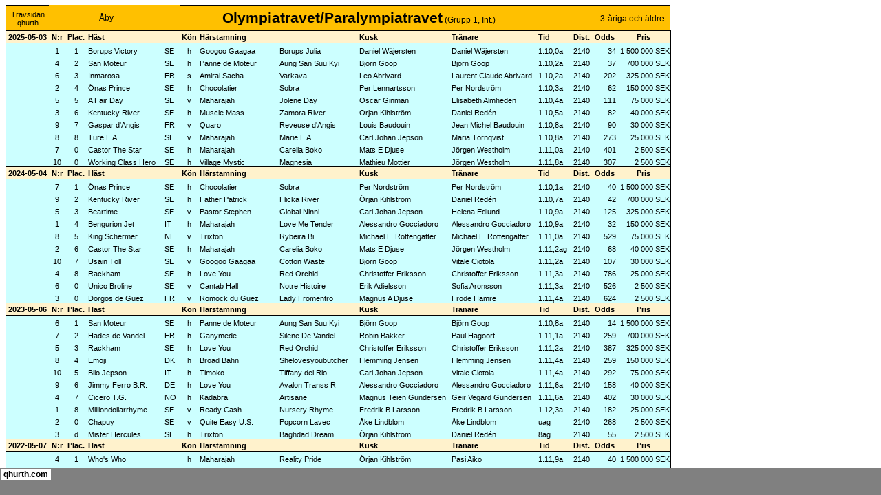

--- FILE ---
content_type: text/html
request_url: https://www.qhurth.com/trav/lopp/chart/olympia10-filer/sheet001.htm
body_size: 19813
content:
<html xmlns:v="urn:schemas-microsoft-com:vml"
xmlns:o="urn:schemas-microsoft-com:office:office"
xmlns:x="urn:schemas-microsoft-com:office:excel"
xmlns="http://www.w3.org/TR/REC-html40">

<head>
<meta http-equiv=Content-Type content="text/html; charset=windows-1252">
<meta name=ProgId content=Excel.Sheet>
<meta name=Generator content="Microsoft Excel 15">
<link id=Main-File rel=Main-File href="../olympia10.htm">
<link rel=File-List href=filelist.xml>
<link rel=Stylesheet href=stylesheet.css>
<style>
<!--table
	{mso-displayed-decimal-separator:"\,";
	mso-displayed-thousand-separator:" ";}
@page
	{margin:.75in .7in .75in .7in;
	mso-header-margin:.3in;
	mso-footer-margin:.3in;}
-->
</style>
<![if !supportTabStrip]><script language="JavaScript">
<!--
function fnUpdateTabs()
 {
  if (parent.window.g_iIEVer>=4) {
   if (parent.document.readyState=="complete"
    && parent.frames['frTabs'].document.readyState=="complete")
   parent.fnSetActiveSheet(0);
  else
   window.setTimeout("fnUpdateTabs();",150);
 }
}

if (window.name!="frSheet")
 window.location.replace("../olympia10.htm");
else
 fnUpdateTabs();
//-->
</script>
<![endif]>
</head>

<body link=black vlink=black class=xl65>

<table border=0 cellpadding=0 cellspacing=0 width=965 style='border-collapse:
 collapse;table-layout:fixed;width:725pt'>
 <col class=xl66 width=63 style='mso-width-source:userset;mso-width-alt:2688;
 width:47pt'>
 <col class=xl65 width=22 style='mso-width-source:userset;mso-width-alt:938;
 width:17pt'>
 <col class=xl65 width=32 style='mso-width-source:userset;mso-width-alt:1365;
 width:24pt'>
 <col class=xl65 width=111 style='mso-width-source:userset;mso-width-alt:4736;
 width:83pt'>
 <col class=xl65 width=22 style='mso-width-source:userset;mso-width-alt:938;
 width:17pt'>
 <col class=xl65 width=28 style='mso-width-source:userset;mso-width-alt:1194;
 width:21pt'>
 <col class=xl65 width=116 span=2 style='mso-width-source:userset;mso-width-alt:
 4949;width:87pt'>
 <col class=xl65 width=134 style='mso-width-source:userset;mso-width-alt:5717;
 width:101pt'>
 <col class=xl65 width=127 style='mso-width-source:userset;mso-width-alt:5418;
 width:95pt'>
 <col class=xl65 width=49 style='mso-width-source:userset;mso-width-alt:2090;
 width:37pt'>
 <col class=xl65 width=31 style='mso-width-source:userset;mso-width-alt:1322;
 width:23pt'>
 <col class=xl65 width=36 style='mso-width-source:userset;mso-width-alt:1536;
 width:27pt'>
 <col class=xl67 width=78 style='mso-width-source:userset;mso-width-alt:3328;
 width:59pt'>
 <tr class=xl68 height=36 style='mso-height-source:userset;height:27.0pt'>
  <td height=36 class=xl69 width=63 style='height:27.0pt;width:47pt'><a
  href="http://www.qhurth.com/" target="_parent">Travsidan qhurth</a></td>
  <td colspan=3 class=xl70 width=165 style='width:124pt'>Åby</td>
  <td class=xl70 width=22 style='width:17pt'>&nbsp;</td>
  <td colspan=5 class=xl94 width=521 style='width:391pt'><a
  href="../../olympia.htm" target="_parent"><span style='font-size:16.0pt;
  font-weight:700'>Olympiatravet/Paralympiatravet<font class="font7"> (Grupp 1,
  Int.)</font></span></a></td>
  <td colspan=4 class=xl95 width=194 style='width:146pt'>3-åriga och äldre</td>
 </tr>
 <tr class=xl71 height=18 style='mso-height-source:userset;height:13.5pt'>
  <td height=18 class=xl72 style='height:13.5pt'>2025-05-03</td>
  <td class=xl73>N:r</td>
  <td class=xl73>Plac.</td>
  <td class=xl74>Häst</td>
  <td class=xl74>&nbsp;</td>
  <td class=xl73>Kön</td>
  <td class=xl74>Härstamning</td>
  <td class=xl74>&nbsp;</td>
  <td class=xl74>Kusk</td>
  <td class=xl74>Tränare</td>
  <td class=xl74>Tid</td>
  <td class=xl75>Dist.</td>
  <td class=xl75>Odds</td>
  <td class=xl76>Pris</td>
 </tr>
 <tr class=xl71 height=18 style='mso-height-source:userset;height:13.5pt'>
  <td height=18 class=xl77 style='height:13.5pt'>&nbsp;</td>
  <td class=xl78>1</td>
  <td class=xl78>1</td>
  <td class=xl79>Borups Victory</td>
  <td class=xl79>SE</td>
  <td class=xl78>h</td>
  <td class=xl79>Googoo Gaagaa</td>
  <td class=xl79>Borups Julia</td>
  <td class=xl79>Daniel Wäjersten</td>
  <td class=xl79>Daniel Wäjersten</td>
  <td class=xl79>1.10,0a</td>
  <td class=xl80>2140</td>
  <td class=xl81>34</td>
  <td class=xl82>1 500 000 SEK</td>
 </tr>
 <tr class=xl71 height=18 style='mso-height-source:userset;height:13.5pt'>
  <td height=18 class=xl77 style='height:13.5pt'>&nbsp;</td>
  <td class=xl78>4</td>
  <td class=xl78>2</td>
  <td class=xl79>San Moteur</td>
  <td class=xl79>SE</td>
  <td class=xl78>h</td>
  <td class=xl79>Panne de Moteur</td>
  <td class=xl79>Aung San Suu Kyi</td>
  <td class=xl79>Björn Goop</td>
  <td class=xl79>Björn Goop</td>
  <td class=xl79>1.10,2a</td>
  <td class=xl80>2140</td>
  <td class=xl81>37</td>
  <td class=xl82>700 000 SEK</td>
 </tr>
 <tr class=xl71 height=18 style='mso-height-source:userset;height:13.5pt'>
  <td height=18 class=xl77 style='height:13.5pt'>&nbsp;</td>
  <td class=xl78>6</td>
  <td class=xl78>3</td>
  <td class=xl79>Inmarosa</td>
  <td class=xl79>FR</td>
  <td class=xl78>s</td>
  <td class=xl79>Amiral Sacha</td>
  <td class=xl79>Varkava</td>
  <td class=xl79>Leo Abrivard</td>
  <td class=xl79>Laurent Claude Abrivard</td>
  <td class=xl79>1.10,2a</td>
  <td class=xl80>2140</td>
  <td class=xl81>202</td>
  <td class=xl82>325 000 SEK</td>
 </tr>
 <tr class=xl71 height=18 style='mso-height-source:userset;height:13.5pt'>
  <td height=18 class=xl77 style='height:13.5pt'>&nbsp;</td>
  <td class=xl78>2</td>
  <td class=xl78>4</td>
  <td class=xl79>Önas Prince</td>
  <td class=xl79>SE</td>
  <td class=xl78>h</td>
  <td class=xl79>Chocolatier</td>
  <td class=xl79>Sobra</td>
  <td class=xl79>Per Lennartsson</td>
  <td class=xl79>Per Nordström</td>
  <td class=xl79>1.10,3a</td>
  <td class=xl80>2140</td>
  <td class=xl81>62</td>
  <td class=xl82>150 000 SEK</td>
 </tr>
 <tr class=xl71 height=18 style='mso-height-source:userset;height:13.5pt'>
  <td height=18 class=xl77 style='height:13.5pt'>&nbsp;</td>
  <td class=xl78>5</td>
  <td class=xl78>5</td>
  <td class=xl79>A Fair Day</td>
  <td class=xl79>SE</td>
  <td class=xl78>v</td>
  <td class=xl79>Maharajah</td>
  <td class=xl79>Jolene Day</td>
  <td class=xl79>Oscar Ginman</td>
  <td class=xl79>Elisabeth Almheden</td>
  <td class=xl79>1.10,4a</td>
  <td class=xl80>2140</td>
  <td class=xl81>111</td>
  <td class=xl82>75 000 SEK</td>
 </tr>
 <tr class=xl71 height=18 style='mso-height-source:userset;height:13.5pt'>
  <td height=18 class=xl77 style='height:13.5pt'>&nbsp;</td>
  <td class=xl78>3</td>
  <td class=xl78>6</td>
  <td class=xl79>Kentucky River</td>
  <td class=xl79>SE</td>
  <td class=xl78>h</td>
  <td class=xl79>Muscle Mass</td>
  <td class=xl79>Zamora River</td>
  <td class=xl79>Örjan Kihlström</td>
  <td class=xl79>Daniel Redén</td>
  <td class=xl79>1.10,5a</td>
  <td class=xl80>2140</td>
  <td class=xl81>82</td>
  <td class=xl82>40 000 SEK</td>
 </tr>
 <tr class=xl71 height=18 style='mso-height-source:userset;height:13.5pt'>
  <td height=18 class=xl77 style='height:13.5pt'>&nbsp;</td>
  <td class=xl78>9</td>
  <td class=xl78>7</td>
  <td class=xl79>Gaspar d'Angis</td>
  <td class=xl79>FR</td>
  <td class=xl78>v</td>
  <td class=xl79>Quaro</td>
  <td class=xl79>Reveuse d'Angis</td>
  <td class=xl79>Louis Baudouin</td>
  <td class=xl79>Jean Michel Baudouin</td>
  <td class=xl79>1.10,8a</td>
  <td class=xl80>2140</td>
  <td class=xl81>90</td>
  <td class=xl82>30 000 SEK</td>
 </tr>
 <tr class=xl71 height=18 style='mso-height-source:userset;height:13.5pt'>
  <td height=18 class=xl77 style='height:13.5pt'>&nbsp;</td>
  <td class=xl78>8</td>
  <td class=xl78>8</td>
  <td class=xl79>Ture L.A.</td>
  <td class=xl79>SE</td>
  <td class=xl78>v</td>
  <td class=xl79>Maharajah</td>
  <td class=xl79>Marie L.A.</td>
  <td class=xl79>Carl Johan Jepson</td>
  <td class=xl79>Maria Törnqvist</td>
  <td class=xl79>1.10,8a</td>
  <td class=xl80>2140</td>
  <td class=xl81>273</td>
  <td class=xl82>25 000 SEK</td>
 </tr>
 <tr class=xl71 height=18 style='mso-height-source:userset;height:13.5pt'>
  <td height=18 class=xl77 style='height:13.5pt'>&nbsp;</td>
  <td class=xl78>7</td>
  <td class=xl78>0</td>
  <td class=xl79>Castor The Star</td>
  <td class=xl79>SE</td>
  <td class=xl78>h</td>
  <td class=xl79>Maharajah</td>
  <td class=xl79>Carelia Boko</td>
  <td class=xl79>Mats E Djuse</td>
  <td class=xl79>Jörgen Westholm</td>
  <td class=xl79>1.11,0a</td>
  <td class=xl80>2140</td>
  <td class=xl81>401</td>
  <td class=xl82>2 500 SEK</td>
 </tr>
 <tr class=xl71 height=18 style='mso-height-source:userset;height:13.5pt'>
  <td height=18 class=xl77 style='height:13.5pt'>&nbsp;</td>
  <td class=xl78>10</td>
  <td class=xl78>0</td>
  <td class=xl79>Working Class Hero</td>
  <td class=xl79>SE</td>
  <td class=xl78>h</td>
  <td class=xl79>Village Mystic</td>
  <td class=xl79>Magnesia</td>
  <td class=xl79>Mathieu Mottier</td>
  <td class=xl79>Jörgen Westholm</td>
  <td class=xl79>1.11,8a</td>
  <td class=xl80>2140</td>
  <td class=xl81>307</td>
  <td class=xl82>2 500 SEK</td>
 </tr>
 <tr class=xl71 height=18 style='mso-height-source:userset;height:13.5pt'>
  <td height=18 class=xl72 style='height:13.5pt'>2024-05-04</td>
  <td class=xl83>N:r</td>
  <td class=xl83>Plac.</td>
  <td class=xl84>Häst</td>
  <td class=xl84>&nbsp;</td>
  <td class=xl83>Kön</td>
  <td class=xl84>Härstamning</td>
  <td class=xl84>&nbsp;</td>
  <td class=xl84>Kusk</td>
  <td class=xl84>Tränare</td>
  <td class=xl84>Tid</td>
  <td class=xl85>Dist.</td>
  <td class=xl85>Odds</td>
  <td class=xl86>Pris</td>
 </tr>
 <tr class=xl71 height=18 style='mso-height-source:userset;height:13.5pt'>
  <td height=18 class=xl77 style='height:13.5pt'>&nbsp;</td>
  <td class=xl78>7</td>
  <td class=xl78>1</td>
  <td class=xl79>Önas Prince</td>
  <td class=xl79>SE</td>
  <td class=xl78>h</td>
  <td class=xl79>Chocolatier</td>
  <td class=xl79>Sobra</td>
  <td class=xl79>Per Nordström</td>
  <td class=xl79>Per Nordström</td>
  <td class=xl79>1.10,1a</td>
  <td class=xl80>2140</td>
  <td class=xl81>40</td>
  <td class=xl82>1 500 000 SEK</td>
 </tr>
 <tr class=xl71 height=18 style='mso-height-source:userset;height:13.5pt'>
  <td height=18 class=xl77 style='height:13.5pt'>&nbsp;</td>
  <td class=xl78>9</td>
  <td class=xl78>2</td>
  <td class=xl79>Kentucky River</td>
  <td class=xl79>SE</td>
  <td class=xl78>h</td>
  <td class=xl79>Father Patrick</td>
  <td class=xl79>Flicka River</td>
  <td class=xl79>Örjan Kihlström</td>
  <td class=xl79>Daniel Redén</td>
  <td class=xl79>1.10,7a</td>
  <td class=xl80>2140</td>
  <td class=xl81>42</td>
  <td class=xl82>700 000 SEK</td>
 </tr>
 <tr class=xl71 height=18 style='mso-height-source:userset;height:13.5pt'>
  <td height=18 class=xl77 style='height:13.5pt'>&nbsp;</td>
  <td class=xl78>5</td>
  <td class=xl78>3</td>
  <td class=xl79>Beartime</td>
  <td class=xl79>SE</td>
  <td class=xl78>v</td>
  <td class=xl79>Pastor Stephen</td>
  <td class=xl79>Global Ninni</td>
  <td class=xl79>Carl Johan Jepson</td>
  <td class=xl79>Helena Edlund</td>
  <td class=xl79>1.10,9a</td>
  <td class=xl80>2140</td>
  <td class=xl81>125</td>
  <td class=xl82>325 000 SEK</td>
 </tr>
 <tr class=xl71 height=18 style='mso-height-source:userset;height:13.5pt'>
  <td height=18 class=xl77 style='height:13.5pt'>&nbsp;</td>
  <td class=xl78>1</td>
  <td class=xl78>4</td>
  <td class=xl79>Bengurion Jet</td>
  <td class=xl79>IT</td>
  <td class=xl78>h</td>
  <td class=xl79>Maharajah</td>
  <td class=xl79>Love Me Tender</td>
  <td class=xl79>Alessandro Gocciadoro</td>
  <td class=xl79>Alessandro Gocciadoro</td>
  <td class=xl79>1.10,9a</td>
  <td class=xl80>2140</td>
  <td class=xl81>32</td>
  <td class=xl82>150 000 SEK</td>
 </tr>
 <tr class=xl71 height=18 style='mso-height-source:userset;height:13.5pt'>
  <td height=18 class=xl77 style='height:13.5pt'>&nbsp;</td>
  <td class=xl78>8</td>
  <td class=xl78>5</td>
  <td class=xl79>King Schermer</td>
  <td class=xl79>NL</td>
  <td class=xl78>v</td>
  <td class=xl79>Trixton</td>
  <td class=xl79>Rybeira Bi</td>
  <td class=xl79>Michael F. Rottengatter</td>
  <td class=xl79>Michael F. Rottengatter</td>
  <td class=xl79>1.11,0a</td>
  <td class=xl80>2140</td>
  <td class=xl81>529</td>
  <td class=xl82>75 000 SEK</td>
 </tr>
 <tr class=xl71 height=18 style='mso-height-source:userset;height:13.5pt'>
  <td height=18 class=xl77 style='height:13.5pt'>&nbsp;</td>
  <td class=xl78>2</td>
  <td class=xl78>6</td>
  <td class=xl79>Castor The Star</td>
  <td class=xl79>SE</td>
  <td class=xl78>h</td>
  <td class=xl79>Maharajah</td>
  <td class=xl79>Carelia Boko</td>
  <td class=xl79>Mats E Djuse</td>
  <td class=xl79>Jörgen Westholm</td>
  <td class=xl79>1.11,2ag</td>
  <td class=xl80>2140</td>
  <td class=xl81>68</td>
  <td class=xl82>40 000 SEK</td>
 </tr>
 <tr class=xl71 height=18 style='mso-height-source:userset;height:13.5pt'>
  <td height=18 class=xl77 style='height:13.5pt'>&nbsp;</td>
  <td class=xl78>10</td>
  <td class=xl78>7</td>
  <td class=xl79>Usain Töll</td>
  <td class=xl79>SE</td>
  <td class=xl78>v</td>
  <td class=xl79>Googoo Gaagaa</td>
  <td class=xl79>Cotton Waste</td>
  <td class=xl79>Björn Goop</td>
  <td class=xl79>Vitale Ciotola</td>
  <td class=xl79>1.11,2a</td>
  <td class=xl80>2140</td>
  <td class=xl81>107</td>
  <td class=xl82>30 000 SEK</td>
 </tr>
 <tr class=xl71 height=18 style='mso-height-source:userset;height:13.5pt'>
  <td height=18 class=xl77 style='height:13.5pt'>&nbsp;</td>
  <td class=xl78>4</td>
  <td class=xl78>8</td>
  <td class=xl79>Rackham</td>
  <td class=xl79>SE</td>
  <td class=xl78>h</td>
  <td class=xl79>Love You</td>
  <td class=xl79>Red Orchid</td>
  <td class=xl79>Christoffer Eriksson</td>
  <td class=xl79>Christoffer Eriksson</td>
  <td class=xl79>1.11,3a</td>
  <td class=xl80>2140</td>
  <td class=xl81>786</td>
  <td class=xl82>25 000 SEK</td>
 </tr>
 <tr class=xl71 height=18 style='mso-height-source:userset;height:13.5pt'>
  <td height=18 class=xl77 style='height:13.5pt'>&nbsp;</td>
  <td class=xl78>6</td>
  <td class=xl78>0</td>
  <td class=xl79>Unico Broline</td>
  <td class=xl79>SE</td>
  <td class=xl78>v</td>
  <td class=xl79>Cantab Hall</td>
  <td class=xl79>Notre Histoire</td>
  <td class=xl79>Erik Adielsson</td>
  <td class=xl79>Sofia Aronsson</td>
  <td class=xl79>1.11,3a</td>
  <td class=xl80>2140</td>
  <td class=xl81>526</td>
  <td class=xl82>2 500 SEK</td>
 </tr>
 <tr class=xl71 height=18 style='mso-height-source:userset;height:13.5pt'>
  <td height=18 class=xl77 style='height:13.5pt'>&nbsp;</td>
  <td class=xl78>3</td>
  <td class=xl78>0</td>
  <td class=xl79>Dorgos de Guez</td>
  <td class=xl79>FR</td>
  <td class=xl78>v</td>
  <td class=xl79>Romock du Guez</td>
  <td class=xl79>Lady Fromentro</td>
  <td class=xl79>Magnus A Djuse</td>
  <td class=xl79>Frode Hamre</td>
  <td class=xl79>1.11,4a</td>
  <td class=xl80>2140</td>
  <td class=xl81>624</td>
  <td class=xl82>2 500 SEK</td>
 </tr>
 <tr class=xl71 height=18 style='mso-height-source:userset;height:13.5pt'>
  <td height=18 class=xl72 style='height:13.5pt'>2023-05-06</td>
  <td class=xl83>N:r</td>
  <td class=xl83>Plac.</td>
  <td class=xl84>Häst</td>
  <td class=xl84>&nbsp;</td>
  <td class=xl83>Kön</td>
  <td class=xl84>Härstamning</td>
  <td class=xl84>&nbsp;</td>
  <td class=xl84>Kusk</td>
  <td class=xl84>Tränare</td>
  <td class=xl84>Tid</td>
  <td class=xl85>Dist.</td>
  <td class=xl85>Odds</td>
  <td class=xl86>Pris</td>
 </tr>
 <tr class=xl71 height=18 style='mso-height-source:userset;height:13.5pt'>
  <td height=18 class=xl77 style='height:13.5pt'>&nbsp;</td>
  <td class=xl78>6</td>
  <td class=xl78>1</td>
  <td class=xl79>San Moteur</td>
  <td class=xl79>SE</td>
  <td class=xl78>h</td>
  <td class=xl79>Panne de Moteur</td>
  <td class=xl79>Aung San Suu Kyi</td>
  <td class=xl79>Björn Goop</td>
  <td class=xl79>Björn Goop</td>
  <td class=xl79>1.10,8a</td>
  <td class=xl80>2140</td>
  <td class=xl81>14</td>
  <td class=xl82>1 500 000 SEK</td>
 </tr>
 <tr class=xl71 height=18 style='mso-height-source:userset;height:13.5pt'>
  <td height=18 class=xl77 style='height:13.5pt'>&nbsp;</td>
  <td class=xl78>7</td>
  <td class=xl78>2</td>
  <td class=xl79>Hades de Vandel</td>
  <td class=xl79>FR</td>
  <td class=xl78>h</td>
  <td class=xl79>Ganymede</td>
  <td class=xl79>Silene De Vandel</td>
  <td class=xl79>Robin Bakker</td>
  <td class=xl79>Paul Hagoort</td>
  <td class=xl79>1.11,1a</td>
  <td class=xl80>2140</td>
  <td class=xl81>259</td>
  <td class=xl82>700 000 SEK</td>
 </tr>
 <tr class=xl71 height=18 style='mso-height-source:userset;height:13.5pt'>
  <td height=18 class=xl77 style='height:13.5pt'>&nbsp;</td>
  <td class=xl78>5</td>
  <td class=xl78>3</td>
  <td class=xl79>Rackham</td>
  <td class=xl79>SE</td>
  <td class=xl78>h</td>
  <td class=xl79>Love You</td>
  <td class=xl79>Red Orchid</td>
  <td class=xl79>Christoffer Eriksson</td>
  <td class=xl79>Christoffer Eriksson</td>
  <td class=xl79>1.11,2a</td>
  <td class=xl80>2140</td>
  <td class=xl81>387</td>
  <td class=xl82>325 000 SEK</td>
 </tr>
 <tr class=xl71 height=18 style='mso-height-source:userset;height:13.5pt'>
  <td height=18 class=xl77 style='height:13.5pt'>&nbsp;</td>
  <td class=xl78>8</td>
  <td class=xl78>4</td>
  <td class=xl79>Emoji</td>
  <td class=xl79>DK</td>
  <td class=xl78>h</td>
  <td class=xl79>Broad Bahn</td>
  <td class=xl79>Shelovesyoubutcher</td>
  <td class=xl79>Flemming Jensen</td>
  <td class=xl79>Flemming Jensen</td>
  <td class=xl79>1.11,4a</td>
  <td class=xl80>2140</td>
  <td class=xl81>259</td>
  <td class=xl82>150 000 SEK</td>
 </tr>
 <tr class=xl71 height=18 style='mso-height-source:userset;height:13.5pt'>
  <td height=18 class=xl77 style='height:13.5pt'>&nbsp;</td>
  <td class=xl78>10</td>
  <td class=xl78>5</td>
  <td class=xl79>Bilo Jepson</td>
  <td class=xl79>IT</td>
  <td class=xl78>h</td>
  <td class=xl79>Timoko</td>
  <td class=xl79>Tiffany del Rio</td>
  <td class=xl79>Carl Johan Jepson</td>
  <td class=xl79>Vitale Ciotola</td>
  <td class=xl79>1.11,4a</td>
  <td class=xl80>2140</td>
  <td class=xl81>292</td>
  <td class=xl82>75 000 SEK</td>
 </tr>
 <tr class=xl71 height=18 style='mso-height-source:userset;height:13.5pt'>
  <td height=18 class=xl77 style='height:13.5pt'>&nbsp;</td>
  <td class=xl78>9</td>
  <td class=xl78>6</td>
  <td class=xl79>Jimmy Ferro B.R.</td>
  <td class=xl79>DE</td>
  <td class=xl78>h</td>
  <td class=xl79>Love You</td>
  <td class=xl79>Avalon Transs R</td>
  <td class=xl79>Alessandro Gocciadoro</td>
  <td class=xl79>Alessandro Gocciadoro</td>
  <td class=xl79>1.11,6a</td>
  <td class=xl80>2140</td>
  <td class=xl81>158</td>
  <td class=xl82>40 000 SEK</td>
 </tr>
 <tr class=xl71 height=18 style='mso-height-source:userset;height:13.5pt'>
  <td height=18 class=xl77 style='height:13.5pt'>&nbsp;</td>
  <td class=xl78>4</td>
  <td class=xl78>7</td>
  <td class=xl79>Cicero T.G.</td>
  <td class=xl79>NO</td>
  <td class=xl78>h</td>
  <td class=xl79>Kadabra</td>
  <td class=xl79>Artisane</td>
  <td class=xl79>Magnus Teien Gundersen</td>
  <td class=xl79>Geir Vegard Gundersen</td>
  <td class=xl79>1.11,6a</td>
  <td class=xl80>2140</td>
  <td class=xl81>402</td>
  <td class=xl82>30 000 SEK</td>
 </tr>
 <tr class=xl71 height=18 style='mso-height-source:userset;height:13.5pt'>
  <td height=18 class=xl77 style='height:13.5pt'>&nbsp;</td>
  <td class=xl78>1</td>
  <td class=xl78>8</td>
  <td class=xl79>Milliondollarrhyme</td>
  <td class=xl79>SE</td>
  <td class=xl78>v</td>
  <td class=xl79>Ready Cash</td>
  <td class=xl79>Nursery Rhyme</td>
  <td class=xl79>Fredrik B Larsson</td>
  <td class=xl79>Fredrik B Larsson</td>
  <td class=xl79>1.12,3a</td>
  <td class=xl80>2140</td>
  <td class=xl81>182</td>
  <td class=xl82>25 000 SEK</td>
 </tr>
 <tr class=xl71 height=18 style='mso-height-source:userset;height:13.5pt'>
  <td height=18 class=xl77 style='height:13.5pt'>&nbsp;</td>
  <td class=xl78>2</td>
  <td class=xl78>0</td>
  <td class=xl79>Chapuy</td>
  <td class=xl79>SE</td>
  <td class=xl78>v</td>
  <td class=xl79>Quite Easy U.S.</td>
  <td class=xl79>Popcorn Lavec</td>
  <td class=xl79>Åke Lindblom</td>
  <td class=xl79>Åke Lindblom</td>
  <td class=xl79>uag</td>
  <td class=xl80>2140</td>
  <td class=xl81>268</td>
  <td class=xl82>2 500 SEK</td>
 </tr>
 <tr class=xl71 height=18 style='mso-height-source:userset;height:13.5pt'>
  <td height=18 class=xl77 style='height:13.5pt'>&nbsp;</td>
  <td class=xl78>3</td>
  <td class=xl78>d</td>
  <td class=xl79>Mister Hercules</td>
  <td class=xl79>SE</td>
  <td class=xl78>h</td>
  <td class=xl79>Trixton</td>
  <td class=xl79>Baghdad Dream</td>
  <td class=xl79>Örjan Kihlström</td>
  <td class=xl79>Daniel Redén</td>
  <td class=xl79>8ag</td>
  <td class=xl80>2140</td>
  <td class=xl81>55</td>
  <td class=xl82>2 500 SEK</td>
 </tr>
 <tr class=xl71 height=18 style='mso-height-source:userset;height:13.5pt'>
  <td height=18 class=xl72 style='height:13.5pt'>2022-05-07</td>
  <td class=xl83>N:r</td>
  <td class=xl83>Plac.</td>
  <td class=xl84>Häst</td>
  <td class=xl84>&nbsp;</td>
  <td class=xl83>Kön</td>
  <td class=xl84>Härstamning</td>
  <td class=xl84>&nbsp;</td>
  <td class=xl84>Kusk</td>
  <td class=xl84>Tränare</td>
  <td class=xl84>Tid</td>
  <td class=xl85>Dist.</td>
  <td class=xl85>Odds</td>
  <td class=xl86>Pris</td>
 </tr>
 <tr class=xl71 height=18 style='mso-height-source:userset;height:13.5pt'>
  <td height=18 class=xl77 style='height:13.5pt'>&nbsp;</td>
  <td class=xl78>4</td>
  <td class=xl78>1</td>
  <td class=xl79>Who's Who</td>
  <td class=xl79>&nbsp;</td>
  <td class=xl78>h</td>
  <td class=xl79>Maharajah</td>
  <td class=xl79>Reality Pride</td>
  <td class=xl79>Örjan Kihlström</td>
  <td class=xl79>Pasi Aiko</td>
  <td class=xl79>1.11,9a</td>
  <td class=xl80>2140</td>
  <td class=xl81>40</td>
  <td class=xl82>1 500 000 SEK</td>
 </tr>
 <tr class=xl71 height=18 style='mso-height-source:userset;height:13.5pt'>
  <td height=18 class=xl77 style='height:13.5pt'>&nbsp;</td>
  <td class=xl78>1</td>
  <td class=xl78>2</td>
  <td class=xl79>Extreme</td>
  <td class=xl79>&nbsp;</td>
  <td class=xl78>h</td>
  <td class=xl79>Chocolatier</td>
  <td class=xl79>Swiss Watch</td>
  <td class=xl79>Björn Goop</td>
  <td class=xl79>Steen Juul</td>
  <td class=xl79>1.12,0a</td>
  <td class=xl80>2140</td>
  <td class=xl81>35</td>
  <td class=xl82>700 000 SEK</td>
 </tr>
 <tr class=xl71 height=18 style='mso-height-source:userset;height:13.5pt'>
  <td height=18 class=xl77 style='height:13.5pt'>&nbsp;</td>
  <td class=xl78>8</td>
  <td class=xl78>3</td>
  <td class=xl79>Night Brodde</td>
  <td class=xl79>&nbsp;</td>
  <td class=xl78>h</td>
  <td class=xl79>Up And Quick</td>
  <td class=xl79>Nagajka</td>
  <td class=xl79>Conrad Lugauer</td>
  <td class=xl79>Conrad Lugauer</td>
  <td class=xl79>1.12,0a</td>
  <td class=xl80>2140</td>
  <td class=xl81>264</td>
  <td class=xl82>325 000 SEK</td>
 </tr>
 <tr class=xl71 height=18 style='mso-height-source:userset;height:13.5pt'>
  <td height=18 class=xl77 style='height:13.5pt'>&nbsp;</td>
  <td class=xl78>3</td>
  <td class=xl78>4</td>
  <td class=xl79>Delia Du Pommereux</td>
  <td class=xl79>&nbsp;</td>
  <td class=xl78>s</td>
  <td class=xl79>Niky</td>
  <td class=xl79>Noune du Pommereux</td>
  <td class=xl79>David Thomain</td>
  <td class=xl79>Sylvain Roger</td>
  <td class=xl79>1.12,3a</td>
  <td class=xl80>2140</td>
  <td class=xl81>54</td>
  <td class=xl82>150 000 SEK</td>
 </tr>
 <tr class=xl71 height=18 style='mso-height-source:userset;height:13.5pt'>
  <td height=18 class=xl77 style='height:13.5pt'>&nbsp;</td>
  <td class=xl78>6</td>
  <td class=xl78>5</td>
  <td class=xl79>Spickleback Face</td>
  <td class=xl79>&nbsp;</td>
  <td class=xl78>v</td>
  <td class=xl79>Raja Mirchi</td>
  <td class=xl79>No Finish Line</td>
  <td class=xl79>Daniel Wäjersten</td>
  <td class=xl79>Daniel Wäjersten</td>
  <td class=xl79>1.12,3a</td>
  <td class=xl80>2140</td>
  <td class=xl81>227</td>
  <td class=xl82>75 000 SEK</td>
 </tr>
 <tr class=xl71 height=18 style='mso-height-source:userset;height:13.5pt'>
  <td height=18 class=xl77 style='height:13.5pt'>&nbsp;</td>
  <td class=xl78>5</td>
  <td class=xl78>6</td>
  <td class=xl79>Born Unicorn</td>
  <td class=xl79>&nbsp;</td>
  <td class=xl78>v</td>
  <td class=xl79>Raja Mirchi</td>
  <td class=xl79>Lily Kronos</td>
  <td class=xl79>Magnus A Djuse</td>
  <td class=xl79>Daniel Redén</td>
  <td class=xl79>1.12,4a</td>
  <td class=xl80>2140</td>
  <td class=xl81>87</td>
  <td class=xl82>40 000 SEK</td>
 </tr>
 <tr class=xl71 height=18 style='mso-height-source:userset;height:13.5pt'>
  <td height=18 class=xl77 style='height:13.5pt'>&nbsp;</td>
  <td class=xl78>9</td>
  <td class=xl78>7</td>
  <td class=xl79>Mindyourvalue W.F.</td>
  <td class=xl79>&nbsp;</td>
  <td class=xl78>v</td>
  <td class=xl79>Hövding Lavec</td>
  <td class=xl79>Mind Your Manners</td>
  <td class=xl79>Eric Raffin</td>
  <td class=xl79>Robert Bergh</td>
  <td class=xl79>1.12,4a</td>
  <td class=xl80>2140</td>
  <td class=xl81>301</td>
  <td class=xl82>30 000 SEK</td>
 </tr>
 <tr class=xl71 height=18 style='mso-height-source:userset;height:13.5pt'>
  <td height=18 class=xl77 style='height:13.5pt'>&nbsp;</td>
  <td class=xl78>2</td>
  <td class=xl78>8</td>
  <td class=xl79>Upstate Face</td>
  <td class=xl79>&nbsp;</td>
  <td class=xl78>v</td>
  <td class=xl79>Joke Face</td>
  <td class=xl79>Staro Borderline</td>
  <td class=xl79>Adrian Kolgjini</td>
  <td class=xl79>Adrian Kolgjini</td>
  <td class=xl79>1.12,4a</td>
  <td class=xl80>2140</td>
  <td class=xl81>63</td>
  <td class=xl82>25 000 SEK</td>
 </tr>
 <tr class=xl71 height=18 style='mso-height-source:userset;height:13.5pt'>
  <td height=18 class=xl77 style='height:13.5pt'>&nbsp;</td>
  <td class=xl78>10</td>
  <td class=xl78>0</td>
  <td class=xl79>Pacific Face</td>
  <td class=xl79>&nbsp;</td>
  <td class=xl78>v</td>
  <td class=xl79>Igor November</td>
  <td class=xl79>Peche de Ginai</td>
  <td class=xl79>Giuseppe Lubrano</td>
  <td class=xl79>Giuseppe Lubrano</td>
  <td class=xl79>1.12,5a</td>
  <td class=xl80>2140</td>
  <td class=xl81>658</td>
  <td class=xl82>2 500 SEK</td>
 </tr>
 <tr class=xl71 height=18 style='mso-height-source:userset;height:13.5pt'>
  <td height=18 class=xl77 style='height:13.5pt'>&nbsp;</td>
  <td class=xl78>7</td>
  <td class=xl78>d</td>
  <td class=xl79>Best<span style='mso-spacerun:yes'>  </span>Ofdream Trio</td>
  <td class=xl79>&nbsp;</td>
  <td class=xl78>h</td>
  <td class=xl79>Nad Al Sheba</td>
  <td class=xl79>Lory Trio</td>
  <td class=xl79>Kim Eriksson</td>
  <td class=xl79>Erik Killingmo</td>
  <td class=xl79>uag</td>
  <td class=xl80>2140</td>
  <td class=xl81>180</td>
  <td class=xl82>2 500 SEK</td>
 </tr>
 <tr class=xl71 height=18 style='mso-height-source:userset;height:13.5pt'>
  <td height=18 class=xl72 style='height:13.5pt'>2021-05-08</td>
  <td class=xl83>N:r</td>
  <td class=xl83>Plac.</td>
  <td class=xl84>Häst</td>
  <td class=xl84>&nbsp;</td>
  <td class=xl83>Kön</td>
  <td class=xl84>Härstamning</td>
  <td class=xl84>&nbsp;</td>
  <td class=xl84>Kusk</td>
  <td class=xl84>Tränare</td>
  <td class=xl84>Tid</td>
  <td class=xl85>Dist.</td>
  <td class=xl85>Odds</td>
  <td class=xl86>Pris</td>
 </tr>
 <tr class=xl71 height=18 style='mso-height-source:userset;height:13.5pt'>
  <td height=18 class=xl77 style='height:13.5pt'>&nbsp;</td>
  <td class=xl78>4</td>
  <td class=xl78>1</td>
  <td class=xl79>Delia Du Pommereux</td>
  <td class=xl79>&nbsp;</td>
  <td class=xl78>s</td>
  <td class=xl79>Niky</td>
  <td class=xl79>Noune du Pommereux</td>
  <td class=xl79>Eric Raffin</td>
  <td class=xl79>Sylvain Roger</td>
  <td class=xl79>1.10,9a</td>
  <td class=xl80>2140</td>
  <td class=xl81>41</td>
  <td class=xl82>1 500 000 SEK</td>
 </tr>
 <tr class=xl71 height=18 style='mso-height-source:userset;height:13.5pt'>
  <td height=18 class=xl77 style='height:13.5pt'>&nbsp;</td>
  <td class=xl78>10</td>
  <td class=xl78>2</td>
  <td class=xl79>Very Kronos</td>
  <td class=xl79>&nbsp;</td>
  <td class=xl78>h</td>
  <td class=xl79>Ready Cash</td>
  <td class=xl79>Glide About</td>
  <td class=xl79>Erik Adielsson</td>
  <td class=xl79>Svante Båth</td>
  <td class=xl79>1.11,0a</td>
  <td class=xl80>2140</td>
  <td class=xl81>79</td>
  <td class=xl82>700 000 SEK</td>
 </tr>
 <tr class=xl71 height=18 style='mso-height-source:userset;height:13.5pt'>
  <td height=18 class=xl77 style='height:13.5pt'>&nbsp;</td>
  <td class=xl78>6</td>
  <td class=xl78>3</td>
  <td class=xl79>Aetos Kronos</td>
  <td class=xl79>&nbsp;</td>
  <td class=xl78>h</td>
  <td class=xl79>Bold Eagle</td>
  <td class=xl79>Will Of A Woman</td>
  <td class=xl79>Johan Untersteiner</td>
  <td class=xl79>Jerry Riordan</td>
  <td class=xl79>1.11,0a</td>
  <td class=xl80>2140</td>
  <td class=xl81>68</td>
  <td class=xl82>325 000 SEK</td>
 </tr>
 <tr class=xl71 height=18 style='mso-height-source:userset;height:13.5pt'>
  <td height=18 class=xl77 style='height:13.5pt'>&nbsp;</td>
  <td class=xl78>2</td>
  <td class=xl78>4</td>
  <td class=xl79>Gelati Cut</td>
  <td class=xl79>&nbsp;</td>
  <td class=xl78>h</td>
  <td class=xl79>Coktail Jet</td>
  <td class=xl79>Variety Cut</td>
  <td class=xl79>Gabriele Gelormini</td>
  <td class=xl79>Romain Christian Larue</td>
  <td class=xl79>1.11,1a</td>
  <td class=xl80>2140</td>
  <td class=xl81>164</td>
  <td class=xl82>125 000 SEK</td>
 </tr>
 <tr class=xl71 height=18 style='mso-height-source:userset;height:13.5pt'>
  <td height=18 class=xl77 style='height:13.5pt'>&nbsp;</td>
  <td class=xl78>9</td>
  <td class=xl78>5</td>
  <td class=xl79>Ble Du Gers</td>
  <td class=xl79>&nbsp;</td>
  <td class=xl78>v</td>
  <td class=xl79>Quinoa du Gers</td>
  <td class=xl79>Moorea</td>
  <td class=xl79>Per Oleg Midtfjeld</td>
  <td class=xl79>Frode Hamre</td>
  <td class=xl79>1.11,2a</td>
  <td class=xl80>2140</td>
  <td class=xl81>748</td>
  <td class=xl82>75 000 SEK</td>
 </tr>
 <tr class=xl71 height=18 style='mso-height-source:userset;height:13.5pt'>
  <td height=18 class=xl77 style='height:13.5pt'>&nbsp;</td>
  <td class=xl78>5</td>
  <td class=xl78>6</td>
  <td class=xl79>Who's Who</td>
  <td class=xl79>&nbsp;</td>
  <td class=xl78>h</td>
  <td class=xl79>Maharajah</td>
  <td class=xl79>Reality Pride</td>
  <td class=xl79>Örjan Kihlström</td>
  <td class=xl79>Pasi Aiko</td>
  <td class=xl79>1.11,3a</td>
  <td class=xl80>2140</td>
  <td class=xl81>43</td>
  <td class=xl82>40 000 SEK</td>
 </tr>
 <tr class=xl71 height=18 style='mso-height-source:userset;height:13.5pt'>
  <td height=18 class=xl77 style='height:13.5pt'>&nbsp;</td>
  <td class=xl78>3</td>
  <td class=xl78>7</td>
  <td class=xl79>Racing Mange</td>
  <td class=xl79>&nbsp;</td>
  <td class=xl78>h</td>
  <td class=xl79>Orlando Vici</td>
  <td class=xl79>Kära Kickan</td>
  <td class=xl79>Joakim Lövgren</td>
  <td class=xl79>Joakim Lövgren</td>
  <td class=xl79>1.11,3a</td>
  <td class=xl80>2140</td>
  <td class=xl81>217</td>
  <td class=xl82>30 000 SEK</td>
 </tr>
 <tr class=xl71 height=18 style='mso-height-source:userset;height:13.5pt'>
  <td height=18 class=xl77 style='height:13.5pt'>&nbsp;</td>
  <td class=xl78>1</td>
  <td class=xl78>8</td>
  <td class=xl79>Floris Baldwin</td>
  <td class=xl79>&nbsp;</td>
  <td class=xl78>v</td>
  <td class=xl79>Passing Renka</td>
  <td class=xl79>Tanja de Bruin</td>
  <td class=xl79>Kristian Malmin</td>
  <td class=xl79>Trond Anderssen</td>
  <td class=xl79>1.13,8ag</td>
  <td class=xl80>2140</td>
  <td class=xl81>480</td>
  <td class=xl82>25 000 SEK</td>
 </tr>
 <tr class=xl71 height=18 style='mso-height-source:userset;height:13.5pt'>
  <td height=18 class=xl77 style='height:13.5pt'>&nbsp;</td>
  <td class=xl78>8</td>
  <td class=xl78>0</td>
  <td class=xl79>Ecurie D.</td>
  <td class=xl79>&nbsp;</td>
  <td class=xl78>h</td>
  <td class=xl79>Infinitif</td>
  <td class=xl79>To Soon</td>
  <td class=xl79>Björn Goop</td>
  <td class=xl79>Frode Hamre</td>
  <td class=xl79>1.15,4a</td>
  <td class=xl80>2140</td>
  <td class=xl81>33</td>
  <td class=xl82>500 SEK</td>
 </tr>
 <tr class=xl71 height=18 style='mso-height-source:userset;height:13.5pt'>
  <td height=18 class=xl77 style='height:13.5pt'>&nbsp;</td>
  <td class=xl78>7</td>
  <td class=xl78>str</td>
  <td class=xl79>Elian Web</td>
  <td class=xl79>&nbsp;</td>
  <td class=xl78>v</td>
  <td class=xl79>Like a Prayer</td>
  <td class=xl79>E.L.Dolly</td>
  <td class=xl79>Jorma Kontio</td>
  <td class=xl79>Katja Melkko</td>
  <td class=xl79>&nbsp;</td>
  <td class=xl80>2140</td>
  <td class=xl81>&nbsp;</td>
  <td class=xl82>&nbsp;</td>
 </tr>
 <tr class=xl71 height=18 style='mso-height-source:userset;height:13.5pt'>
  <td height=18 class=xl72 style='height:13.5pt'>2020-04-25</td>
  <td class=xl83>N:r</td>
  <td class=xl83>Plac.</td>
  <td class=xl84>Häst</td>
  <td class=xl84>&nbsp;</td>
  <td class=xl83>Kön</td>
  <td class=xl84>Härstamning</td>
  <td class=xl84>&nbsp;</td>
  <td class=xl84>Kusk</td>
  <td class=xl84>Tränare</td>
  <td class=xl84>Tid</td>
  <td class=xl85>Dist.</td>
  <td class=xl85>Odds</td>
  <td class=xl86>Pris</td>
 </tr>
 <tr class=xl71 height=18 style='mso-height-source:userset;height:13.5pt'>
  <td height=18 class=xl77 style='height:13.5pt'>&nbsp;</td>
  <td class=xl78>4</td>
  <td class=xl78>1</td>
  <td class=xl79>Elian Web</td>
  <td class=xl79>&nbsp;</td>
  <td class=xl78>v</td>
  <td class=xl79>Like a Prayer</td>
  <td class=xl79>E.L.Dolly</td>
  <td class=xl79>Jorma Kontio</td>
  <td class=xl79>Katja Melkko</td>
  <td class=xl79>1.12,2a</td>
  <td class=xl80>2140</td>
  <td class=xl81>104</td>
  <td class=xl82>1 000 000 SEK</td>
 </tr>
 <tr class=xl71 height=18 style='mso-height-source:userset;height:13.5pt'>
  <td height=18 class=xl77 style='height:13.5pt'>&nbsp;</td>
  <td class=xl78>2</td>
  <td class=xl78>2</td>
  <td class=xl79>Cyber Lane</td>
  <td class=xl79>&nbsp;</td>
  <td class=xl78>v</td>
  <td class=xl79>Raja Mirchi</td>
  <td class=xl79>Sybaris Hanover</td>
  <td class=xl79>Johan Untersteiner</td>
  <td class=xl79>Johan Untersteiner</td>
  <td class=xl79>1.12,2a</td>
  <td class=xl80>2140</td>
  <td class=xl81>60</td>
  <td class=xl82>500 000 SEK</td>
 </tr>
 <tr class=xl71 height=18 style='mso-height-source:userset;height:13.5pt'>
  <td height=18 class=xl77 style='height:13.5pt'>&nbsp;</td>
  <td class=xl78>3</td>
  <td class=xl78>3</td>
  <td class=xl79>Billie de Montfort</td>
  <td class=xl79>&nbsp;</td>
  <td class=xl78>s</td>
  <td class=xl79>Jasmin de Flore</td>
  <td class=xl79>Quismy de Montfort</td>
  <td class=xl79>Björn Goop</td>
  <td class=xl79>Sebastien Guarato</td>
  <td class=xl79>1.12,3a</td>
  <td class=xl80>2140</td>
  <td class=xl81>48</td>
  <td class=xl82>235 000 SEK</td>
 </tr>
 <tr class=xl71 height=18 style='mso-height-source:userset;height:13.5pt'>
  <td height=18 class=xl77 style='height:13.5pt'>&nbsp;</td>
  <td class=xl78>6</td>
  <td class=xl78>4</td>
  <td class=xl79>Next Direction<span style='mso-spacerun:yes'> </span></td>
  <td class=xl79>&nbsp;</td>
  <td class=xl78>v</td>
  <td class=xl79>Orlando Vici</td>
  <td class=xl79>Be My Luxx</td>
  <td class=xl79>Iikka Nurmonen</td>
  <td class=xl79>Iikka Nurmonen</td>
  <td class=xl79>1.12,4a</td>
  <td class=xl80>2140</td>
  <td class=xl81>63</td>
  <td class=xl82>115 000 SEK</td>
 </tr>
 <tr class=xl71 height=18 style='mso-height-source:userset;height:13.5pt'>
  <td height=18 class=xl77 style='height:13.5pt'>&nbsp;</td>
  <td class=xl78>7</td>
  <td class=xl78>5</td>
  <td class=xl79>Looking Superb</td>
  <td class=xl79>&nbsp;</td>
  <td class=xl78>h</td>
  <td class=xl79>Orlando Vici</td>
  <td class=xl79>Classical Pine</td>
  <td class=xl79>Erik Adielsson</td>
  <td class=xl79>Jean Michel Bazire</td>
  <td class=xl79>1.12,4a</td>
  <td class=xl80>2140</td>
  <td class=xl81>151</td>
  <td class=xl82>60 000 SEK</td>
 </tr>
 <tr class=xl71 height=18 style='mso-height-source:userset;height:13.5pt'>
  <td height=18 class=xl77 style='height:13.5pt'>&nbsp;</td>
  <td class=xl78>10</td>
  <td class=xl78>6</td>
  <td class=xl79>Sorbet</td>
  <td class=xl79>&nbsp;</td>
  <td class=xl78>v</td>
  <td class=xl79>Super Photo Kosmos</td>
  <td class=xl79>Altar Bound</td>
  <td class=xl79>Örjan Kihlström</td>
  <td class=xl79>Daniel Redén</td>
  <td class=xl79>1.12,5a</td>
  <td class=xl80>2140</td>
  <td class=xl81>89</td>
  <td class=xl82>30 000 SEK</td>
 </tr>
 <tr class=xl71 height=18 style='mso-height-source:userset;height:13.5pt'>
  <td height=18 class=xl77 style='height:13.5pt'>&nbsp;</td>
  <td class=xl78>8</td>
  <td class=xl78>7</td>
  <td class=xl79>Velvet Gio</td>
  <td class=xl79>&nbsp;</td>
  <td class=xl78>v</td>
  <td class=xl79>Nad al Sheba</td>
  <td class=xl79>Mind Wise As</td>
  <td class=xl79>Carl Johan Jepson</td>
  <td class=xl79>Magnus Dahlén</td>
  <td class=xl79>1.12,6a</td>
  <td class=xl80>2140</td>
  <td class=xl81>254</td>
  <td class=xl82>12 750 SEK</td>
 </tr>
 <tr class=xl71 height=18 style='mso-height-source:userset;height:13.5pt'>
  <td height=18 class=xl77 style='height:13.5pt'>&nbsp;</td>
  <td class=xl78>1</td>
  <td class=xl78>7</td>
  <td class=xl79>Disco Volante</td>
  <td class=xl79>&nbsp;</td>
  <td class=xl78>v</td>
  <td class=xl79>Scarlet Knight</td>
  <td class=xl79>Glorify</td>
  <td class=xl79>Ulf Ohlsson</td>
  <td class=xl79>Stefan Melander</td>
  <td class=xl79>1.12,6a</td>
  <td class=xl80>2140</td>
  <td class=xl81>103</td>
  <td class=xl82>12 750 SEK</td>
 </tr>
 <tr class=xl71 height=18 style='mso-height-source:userset;height:13.5pt'>
  <td height=18 class=xl77 style='height:13.5pt'>&nbsp;</td>
  <td class=xl78>9</td>
  <td class=xl78>0</td>
  <td class=xl79>Gareth Boko</td>
  <td class=xl79>&nbsp;</td>
  <td class=xl78>h</td>
  <td class=xl79>Make it Happen</td>
  <td class=xl79>Vanilla Boko</td>
  <td class=xl79>Marc Elias</td>
  <td class=xl79>Conrad Lugauer</td>
  <td class=xl79>1.12,7a</td>
  <td class=xl80>2140</td>
  <td class=xl81>212</td>
  <td class=xl82>500 SEK</td>
 </tr>
 <tr class=xl71 height=18 style='mso-height-source:userset;height:13.5pt'>
  <td height=18 class=xl77 style='height:13.5pt'>&nbsp;</td>
  <td class=xl78>5</td>
  <td class=xl78>0</td>
  <td class=xl79>Milliondollarrhyme</td>
  <td class=xl79>&nbsp;</td>
  <td class=xl78>v</td>
  <td class=xl79>Ready Cash</td>
  <td class=xl79>Nursery Rhyme</td>
  <td class=xl79>Fredrik B Larsson</td>
  <td class=xl79>Fredrik B Larsson</td>
  <td class=xl79>1.12,8a</td>
  <td class=xl80>2140</td>
  <td class=xl81>51</td>
  <td class=xl82>500 SEK</td>
 </tr>
 <tr class=xl71 height=18 style='mso-height-source:userset;height:13.5pt'>
  <td height=18 class=xl72 style='height:13.5pt'>2019-04-27</td>
  <td class=xl83>N:r</td>
  <td class=xl83>Plac.</td>
  <td class=xl84>Häst</td>
  <td class=xl84>&nbsp;</td>
  <td class=xl83>Kön</td>
  <td class=xl84>Härstamning</td>
  <td class=xl84>&nbsp;</td>
  <td class=xl84>Kusk</td>
  <td class=xl84>Tränare</td>
  <td class=xl84>Tid</td>
  <td class=xl85>Dist.</td>
  <td class=xl85>Odds</td>
  <td class=xl86>Pris</td>
 </tr>
 <tr class=xl71 height=18 style='mso-height-source:userset;height:13.5pt'>
  <td height=18 class=xl77 style='height:13.5pt'>&nbsp;</td>
  <td class=xl78>3</td>
  <td class=xl78>1</td>
  <td class=xl79>Handsome Brad</td>
  <td class=xl79>&nbsp;</td>
  <td class=xl78>h</td>
  <td class=xl79>Brad de Veluwe</td>
  <td class=xl79>Ulrica M.</td>
  <td class=xl79>Carl Johan Jepson</td>
  <td class=xl79>Ulf Stenströmer</td>
  <td class=xl79>1.11,0a</td>
  <td class=xl80>2140</td>
  <td class=xl81>308</td>
  <td class=xl82>1 500 000 SEK</td>
 </tr>
 <tr class=xl71 height=18 style='mso-height-source:userset;height:13.5pt'>
  <td height=18 class=xl87 style='height:13.5pt'>&nbsp;</td>
  <td class=xl78>1</td>
  <td class=xl78>2</td>
  <td class=xl79>Bahia Quesnot</td>
  <td class=xl79>&nbsp;</td>
  <td class=xl78>s</td>
  <td class=xl79>Scipion du Goutier</td>
  <td class=xl79>Queen Ines</td>
  <td class=xl79>Junior Guelpa</td>
  <td class=xl79>Junior Guelpa</td>
  <td class=xl79>1.11,0a</td>
  <td class=xl80>2140</td>
  <td class=xl81>397</td>
  <td class=xl82>700 000 SEK</td>
 </tr>
 <tr class=xl71 height=18 style='mso-height-source:userset;height:13.5pt'>
  <td height=18 class=xl87 style='height:13.5pt'>&nbsp;</td>
  <td class=xl78>8</td>
  <td class=xl78>3</td>
  <td class=xl79>Day or Night In</td>
  <td class=xl79>&nbsp;</td>
  <td class=xl78>h</td>
  <td class=xl79>Muscle Hill</td>
  <td class=xl79>Ellie America</td>
  <td class=xl79>Peter Untersteiner</td>
  <td class=xl79>Johan Untersteiner</td>
  <td class=xl79>1.11,9a</td>
  <td class=xl80>2140</td>
  <td class=xl81>211</td>
  <td class=xl82>325 000 SEK</td>
 </tr>
 <tr class=xl71 height=18 style='mso-height-source:userset;height:13.5pt'>
  <td height=18 class=xl87 style='height:13.5pt'>&nbsp;</td>
  <td class=xl78>5</td>
  <td class=xl78>4</td>
  <td class=xl79>Cyber Lane</td>
  <td class=xl79>&nbsp;</td>
  <td class=xl78>v</td>
  <td class=xl79>Raja Mirchi</td>
  <td class=xl79>Sybaris Hanover</td>
  <td class=xl79>Johan Untersteiner</td>
  <td class=xl79>Johan Untersteiner</td>
  <td class=xl79>1.11,5a</td>
  <td class=xl80>2140</td>
  <td class=xl81>176</td>
  <td class=xl82>150 000 SEK</td>
 </tr>
 <tr class=xl71 height=18 style='mso-height-source:userset;height:13.5pt'>
  <td height=18 class=xl87 style='height:13.5pt'>&nbsp;</td>
  <td class=xl78>9</td>
  <td class=xl78>5</td>
  <td class=xl79>Atupem</td>
  <td class=xl79>&nbsp;</td>
  <td class=xl78>h</td>
  <td class=xl79>Andover Hall</td>
  <td class=xl79>Rudy Rose</td>
  <td class=xl79>Santtu Raitala</td>
  <td class=xl79>Antero Tupamäki</td>
  <td class=xl79>1.12,1a</td>
  <td class=xl80>2140</td>
  <td class=xl81>180</td>
  <td class=xl82>75 000 SEK</td>
 </tr>
 <tr class=xl71 height=18 style='mso-height-source:userset;height:13.5pt'>
  <td height=18 class=xl87 style='height:13.5pt'>&nbsp;</td>
  <td class=xl78>4</td>
  <td class=xl78>0</td>
  <td class=xl79>Cokstile</td>
  <td class=xl79>&nbsp;</td>
  <td class=xl78>h</td>
  <td class=xl79>Quite Easy</td>
  <td class=xl79>Joystile</td>
  <td class=xl79>Lars Anvar Kolle</td>
  <td class=xl79>Jan Kristian Waaler</td>
  <td class=xl79>1.11,3a</td>
  <td class=xl80>2140</td>
  <td class=xl81>75</td>
  <td class=xl82>30 000 SEK</td>
 </tr>
 <tr class=xl71 height=18 style='mso-height-source:userset;height:13.5pt'>
  <td height=18 class=xl87 style='height:13.5pt'>&nbsp;</td>
  <td class=xl78>6</td>
  <td class=xl78>0</td>
  <td class=xl79>Muscle Hustle</td>
  <td class=xl79>&nbsp;</td>
  <td class=xl78>h</td>
  <td class=xl79>Muscle Mass</td>
  <td class=xl79>Crown Laurel</td>
  <td class=xl79>Björn Goop</td>
  <td class=xl79>Robert Bergh</td>
  <td class=xl79>1.11,6a</td>
  <td class=xl80>2140</td>
  <td class=xl81>348</td>
  <td class=xl82>&nbsp;</td>
 </tr>
 <tr class=xl71 height=18 style='mso-height-source:userset;height:13.5pt'>
  <td height=18 class=xl87 style='height:13.5pt'>&nbsp;</td>
  <td class=xl78>2</td>
  <td class=xl78>0</td>
  <td class=xl79>Coach Franbleu</td>
  <td class=xl79>&nbsp;</td>
  <td class=xl78>v</td>
  <td class=xl79>Prince d'Espace</td>
  <td class=xl79>Olydra</td>
  <td class=xl79>Jorma Kontio</td>
  <td class=xl79>Franck Leblanc</td>
  <td class=xl79>1.11,2a</td>
  <td class=xl80>2140</td>
  <td class=xl81>465</td>
  <td class=xl82>&nbsp;</td>
 </tr>
 <tr class=xl71 height=18 style='mso-height-source:userset;height:13.5pt'>
  <td height=18 class=xl87 style='height:13.5pt'>&nbsp;</td>
  <td class=xl78>10</td>
  <td class=xl78>0</td>
  <td class=xl79>Milligan's School</td>
  <td class=xl79>&nbsp;</td>
  <td class=xl78>h</td>
  <td class=xl79>Yankee Glide</td>
  <td class=xl79>Tori Ann</td>
  <td class=xl79>Ulf Eriksson</td>
  <td class=xl79>Stefan Melander</td>
  <td class=xl79>uag</td>
  <td class=xl80>2140</td>
  <td class=xl81>141</td>
  <td class=xl82>&nbsp;</td>
 </tr>
 <tr class=xl71 height=18 style='mso-height-source:userset;height:13.5pt'>
  <td height=18 class=xl87 style='height:13.5pt'>&nbsp;</td>
  <td class=xl78>7</td>
  <td class=xl78>d</td>
  <td class=xl79>Propulsion</td>
  <td class=xl79>&nbsp;</td>
  <td class=xl78>h</td>
  <td class=xl79>Muscle Hill</td>
  <td class=xl79>Danae</td>
  <td class=xl79>Örjan Kihlström</td>
  <td class=xl79>Daniel Redén</td>
  <td class=xl79>frd1a</td>
  <td class=xl80>2140</td>
  <td class=xl81>14</td>
  <td class=xl82>&nbsp;</td>
 </tr>
 <tr class=xl71 height=18 style='mso-height-source:userset;height:13.5pt'>
  <td height=18 class=xl72 style='height:13.5pt'>2018-04-28</td>
  <td class=xl83>N:r</td>
  <td class=xl83>Plac.</td>
  <td class=xl84>Häst</td>
  <td class=xl84>&nbsp;</td>
  <td class=xl83>Kön</td>
  <td class=xl84>Härstamning</td>
  <td class=xl84>&nbsp;</td>
  <td class=xl84>Kusk</td>
  <td class=xl84>Tränare</td>
  <td class=xl84>Tid</td>
  <td class=xl85>Dist.</td>
  <td class=xl85>Odds</td>
  <td class=xl86>Pris</td>
 </tr>
 <tr class=xl71 height=18 style='mso-height-source:userset;height:13.5pt'>
  <td height=18 class=xl77 style='height:13.5pt'>&nbsp;</td>
  <td class=xl78>4</td>
  <td class=xl78>1</td>
  <td class=xl79>Ringostarr Treb</td>
  <td class=xl79>&nbsp;</td>
  <td class=xl78>h</td>
  <td class=xl79>Classic Photo</td>
  <td class=xl79>Farsalo Egral</td>
  <td class=xl79>Wim Paal</td>
  <td class=xl79>Jerry Riordan</td>
  <td class=xl79>1.10,0a</td>
  <td class=xl80>2140</td>
  <td class=xl81>36</td>
  <td class=xl82>1 500 000 SEK</td>
 </tr>
 <tr class=xl71 height=18 style='mso-height-source:userset;height:13.5pt'>
  <td height=18 class=xl87 style='height:13.5pt'>&nbsp;</td>
  <td class=xl78>2</td>
  <td class=xl78>2</td>
  <td class=xl79>Giveitgasandgo</td>
  <td class=xl79>&nbsp;</td>
  <td class=xl78>v</td>
  <td class=xl79>Yankee Glide</td>
  <td class=xl79>Mazda Hanover</td>
  <td class=xl79>Erik Adielsson</td>
  <td class=xl79>Frode Hamre</td>
  <td class=xl79>1.10,4a</td>
  <td class=xl80>2140</td>
  <td class=xl81>421</td>
  <td class=xl82>700 000 SEK</td>
 </tr>
 <tr class=xl71 height=18 style='mso-height-source:userset;height:13.5pt'>
  <td height=18 class=xl87 style='height:13.5pt'>&nbsp;</td>
  <td class=xl78>9</td>
  <td class=xl78>3</td>
  <td class=xl79>Titty Jepson</td>
  <td class=xl79>&nbsp;</td>
  <td class=xl78>s</td>
  <td class=xl79>Varenne</td>
  <td class=xl79>Lama di Costa</td>
  <td class=xl79>Örjan Kihlström</td>
  <td class=xl79>Vincent Lacroix</td>
  <td class=xl79>1.10,5a</td>
  <td class=xl80>2140</td>
  <td class=xl81>161</td>
  <td class=xl82>325 000 SEK</td>
 </tr>
 <tr class=xl71 height=18 style='mso-height-source:userset;height:13.5pt'>
  <td height=18 class=xl87 style='height:13.5pt'>&nbsp;</td>
  <td class=xl78>5</td>
  <td class=xl78>4</td>
  <td class=xl79>Lionel</td>
  <td class=xl79>&nbsp;</td>
  <td class=xl78>h</td>
  <td class=xl79>Look de Star</td>
  <td class=xl79>Aurora Sign</td>
  <td class=xl79>Göran Antonsen</td>
  <td class=xl79>Daniel Redén</td>
  <td class=xl79>1.10,6a</td>
  <td class=xl80>2140</td>
  <td class=xl81>50</td>
  <td class=xl82>150 000 SEK</td>
 </tr>
 <tr class=xl71 height=18 style='mso-height-source:userset;height:13.5pt'>
  <td height=18 class=xl87 style='height:13.5pt'>&nbsp;</td>
  <td class=xl78>10</td>
  <td class=xl78>5</td>
  <td class=xl79>Beau Mec</td>
  <td class=xl79>&nbsp;</td>
  <td class=xl78>h</td>
  <td class=xl79>Jag de Bellouet</td>
  <td class=xl79>Extreme Lady</td>
  <td class=xl79>Carl Johan Jepson</td>
  <td class=xl79>Lars Wikström</td>
  <td class=xl79>1.10,8a</td>
  <td class=xl80>2140</td>
  <td class=xl81>257</td>
  <td class=xl82>75 000 SEK</td>
 </tr>
 <tr class=xl71 height=18 style='mso-height-source:userset;height:13.5pt'>
  <td height=18 class=xl87 style='height:13.5pt'>&nbsp;</td>
  <td class=xl78>6</td>
  <td class=xl78>6</td>
  <td class=xl79>Cruzado Dela Noche</td>
  <td class=xl79>&nbsp;</td>
  <td class=xl78>h</td>
  <td class=xl79>Muscle Massive</td>
  <td class=xl79>Alidade</td>
  <td class=xl79>Ulf Ohlsson</td>
  <td class=xl79>Stefan Melander</td>
  <td class=xl79>1.10,9a</td>
  <td class=xl80>2140</td>
  <td class=xl81>87</td>
  <td class=xl82>30 000 SEK</td>
 </tr>
 <tr class=xl71 height=18 style='mso-height-source:userset;height:13.5pt'>
  <td height=18 class=xl87 style='height:13.5pt'>&nbsp;</td>
  <td class=xl78>3</td>
  <td class=xl78>0</td>
  <td class=xl79>On Track Piraten</td>
  <td class=xl79>&nbsp;</td>
  <td class=xl78>v</td>
  <td class=xl79>Kool du Caux</td>
  <td class=xl79>Monrovia</td>
  <td class=xl79>Hans R Strömberg</td>
  <td class=xl79>Hans R Strömberg</td>
  <td class=xl79>1.10,9a</td>
  <td class=xl80>2140</td>
  <td class=xl81>91</td>
  <td class=xl82>&nbsp;</td>
 </tr>
 <tr class=xl71 height=18 style='mso-height-source:userset;height:13.5pt'>
  <td height=18 class=xl87 style='height:13.5pt'>&nbsp;</td>
  <td class=xl78>7</td>
  <td class=xl78>0</td>
  <td class=xl79>Takethem</td>
  <td class=xl79>&nbsp;</td>
  <td class=xl78>h</td>
  <td class=xl79>From Above</td>
  <td class=xl79>D’cherie</td>
  <td class=xl79>Steen Juul</td>
  <td class=xl79>Steen Juul</td>
  <td class=xl79>1.11,1a</td>
  <td class=xl80>2140</td>
  <td class=xl81>160</td>
  <td class=xl82>&nbsp;</td>
 </tr>
 <tr class=xl71 height=18 style='mso-height-source:userset;height:13.5pt'>
  <td height=18 class=xl87 style='height:13.5pt'>&nbsp;</td>
  <td class=xl78>1</td>
  <td class=xl78>d</td>
  <td class=xl79>Day or Night In</td>
  <td class=xl79>&nbsp;</td>
  <td class=xl78>h</td>
  <td class=xl79>Muscle Hill</td>
  <td class=xl79>Ellie America</td>
  <td class=xl79>Johan Untersteiner</td>
  <td class=xl79>Johan Untersteiner</td>
  <td class=xl79>dkub</td>
  <td class=xl80>2140</td>
  <td class=xl81>40</td>
  <td class=xl82>&nbsp;</td>
 </tr>
 <tr class=xl71 height=17 style='mso-height-source:userset;height:12.75pt'>
  <td height=17 class=xl87 style='height:12.75pt'>&nbsp;</td>
  <td class=xl78>8</td>
  <td class=xl78>d</td>
  <td class=xl79>Zenit Brick</td>
  <td class=xl79>&nbsp;</td>
  <td class=xl78>v</td>
  <td class=xl79>Make It Happen</td>
  <td class=xl79>Exi Svärd</td>
  <td class=xl79>Björn Goop</td>
  <td class=xl79>Timo Nurmos</td>
  <td class=xl79>d9ag</td>
  <td class=xl80>2140</td>
  <td class=xl81>85</td>
  <td class=xl82>&nbsp;</td>
 </tr>
 <tr class=xl71 height=18 style='mso-height-source:userset;height:13.5pt'>
  <td height=18 class=xl72 style='height:13.5pt'>2017-04-29</td>
  <td class=xl83>N:r</td>
  <td class=xl83>Plac.</td>
  <td class=xl84>Häst</td>
  <td class=xl84>&nbsp;</td>
  <td class=xl83>Kön</td>
  <td class=xl84>Härstamning</td>
  <td class=xl84>&nbsp;</td>
  <td class=xl84>Kusk</td>
  <td class=xl84>Tränare</td>
  <td class=xl84>Tid</td>
  <td class=xl85>Dist.</td>
  <td class=xl85>Odds</td>
  <td class=xl86>Pris</td>
 </tr>
 <tr class=xl71 height=18 style='mso-height-source:userset;height:13.5pt'>
  <td height=18 class=xl77 style='height:13.5pt'>&nbsp;</td>
  <td class=xl78>7</td>
  <td class=xl78>1</td>
  <td class=xl79>Lionel</td>
  <td class=xl79>&nbsp;</td>
  <td class=xl78>h</td>
  <td class=xl79>Look de Star</td>
  <td class=xl79>Aurora Sign</td>
  <td class=xl79>Göran Antonsen</td>
  <td class=xl79>Daniel Redén</td>
  <td class=xl79>1.10,9a</td>
  <td class=xl80>2140</td>
  <td class=xl81>147</td>
  <td class=xl82>1 500 000 SEK</td>
 </tr>
 <tr class=xl71 height=18 style='mso-height-source:userset;height:13.5pt'>
  <td height=18 class=xl87 style='height:13.5pt'>&nbsp;</td>
  <td class=xl78>8</td>
  <td class=xl78>2</td>
  <td class=xl79>Your Highness</td>
  <td class=xl79>&nbsp;</td>
  <td class=xl78>s</td>
  <td class=xl79>Chocolatier</td>
  <td class=xl79>La Belle Lady<span style='mso-spacerun:yes'> </span></td>
  <td class=xl79>Björn Goop</td>
  <td class=xl79>Björn Goop</td>
  <td class=xl79>1.11,0a</td>
  <td class=xl80>2140</td>
  <td class=xl81>211</td>
  <td class=xl82>700 000 SEK</td>
 </tr>
 <tr class=xl71 height=18 style='mso-height-source:userset;height:13.5pt'>
  <td height=18 class=xl87 style='height:13.5pt'>&nbsp;</td>
  <td class=xl78>2</td>
  <td class=xl78>3</td>
  <td class=xl79>Oasis Bi</td>
  <td class=xl79>&nbsp;</td>
  <td class=xl78>h</td>
  <td class=xl79>Toss Out</td>
  <td class=xl79>Up Front Jm</td>
  <td class=xl79>Erik Adielsson</td>
  <td class=xl79>Stefan P Pettersson</td>
  <td class=xl79>1.11,3a</td>
  <td class=xl80>2140</td>
  <td class=xl81>137</td>
  <td class=xl82>325 000 SEK</td>
 </tr>
 <tr class=xl71 height=18 style='mso-height-source:userset;height:13.5pt'>
  <td height=18 class=xl87 style='height:13.5pt'>&nbsp;</td>
  <td class=xl78>10</td>
  <td class=xl78>4</td>
  <td class=xl79>Kadett C.D.</td>
  <td class=xl79>&nbsp;</td>
  <td class=xl78>h</td>
  <td class=xl79>Scarlet Knight</td>
  <td class=xl79>Kiss of Life</td>
  <td class=xl79>Robert Bergh</td>
  <td class=xl79>Robert Bergh</td>
  <td class=xl79>1.11,3a</td>
  <td class=xl80>2140</td>
  <td class=xl81>341</td>
  <td class=xl82>150 000 SEK</td>
 </tr>
 <tr class=xl71 height=18 style='mso-height-source:userset;height:13.5pt'>
  <td height=18 class=xl87 style='height:13.5pt'>&nbsp;</td>
  <td class=xl78>5</td>
  <td class=xl78>5</td>
  <td class=xl79>Nadal Broline</td>
  <td class=xl79>&nbsp;</td>
  <td class=xl78>v</td>
  <td class=xl79>Yankee Glide</td>
  <td class=xl79>Aimee's Promise</td>
  <td class=xl79>Ulf Ohlsson</td>
  <td class=xl79>Reijo Liljendahl</td>
  <td class=xl79>1.11,3a</td>
  <td class=xl80>2140</td>
  <td class=xl81>54</td>
  <td class=xl82>75 000 SEK</td>
 </tr>
 <tr class=xl71 height=18 style='mso-height-source:userset;height:13.5pt'>
  <td height=18 class=xl87 style='height:13.5pt'>&nbsp;</td>
  <td class=xl78>1</td>
  <td class=xl78>6</td>
  <td class=xl79>Spring Erom</td>
  <td class=xl79>&nbsp;</td>
  <td class=xl78>h</td>
  <td class=xl79>Gentle Star</td>
  <td class=xl79>Springflickan</td>
  <td class=xl79>Christoffer Eriksson</td>
  <td class=xl79>Dan Widegren</td>
  <td class=xl79>1.11,3a</td>
  <td class=xl80>2140</td>
  <td class=xl81>265</td>
  <td class=xl82>30 000 SEK</td>
 </tr>
 <tr class=xl71 height=18 style='mso-height-source:userset;height:13.5pt'>
  <td height=18 class=xl87 style='height:13.5pt'>&nbsp;</td>
  <td class=xl78>9</td>
  <td class=xl78>0</td>
  <td class=xl79>On Track Piraten</td>
  <td class=xl79>&nbsp;</td>
  <td class=xl78>v</td>
  <td class=xl79>Kool du Caux</td>
  <td class=xl79>Monrovia</td>
  <td class=xl79>Johnny Takter</td>
  <td class=xl79>Hans R Strömberg</td>
  <td class=xl79>1.11,4a</td>
  <td class=xl80>2140</td>
  <td class=xl81>102</td>
  <td class=xl82>&nbsp;</td>
 </tr>
 <tr class=xl71 height=18 style='mso-height-source:userset;height:13.5pt'>
  <td height=18 class=xl87 style='height:13.5pt'>&nbsp;</td>
  <td class=xl78>3</td>
  <td class=xl78>0</td>
  <td class=xl79>Black d'Avril</td>
  <td class=xl79>&nbsp;</td>
  <td class=xl78>h</td>
  <td class=xl79>Oceano Nox</td>
  <td class=xl79>Olivia d'Avril</td>
  <td class=xl79>Alexis Prat</td>
  <td class=xl79>Frederic Prat</td>
  <td class=xl79>1.14,2a</td>
  <td class=xl80>2140</td>
  <td class=xl81>394</td>
  <td class=xl82>&nbsp;</td>
 </tr>
 <tr class=xl71 height=18 style='mso-height-source:userset;height:13.5pt'>
  <td height=18 class=xl87 style='height:13.5pt'>&nbsp;</td>
  <td class=xl78>4</td>
  <td class=xl78>0</td>
  <td class=xl79>Voltigeur de Myrt</td>
  <td class=xl79>&nbsp;</td>
  <td class=xl78>h</td>
  <td class=xl79>Opus Viervil</td>
  <td class=xl79>Myrtille des Bois</td>
  <td class=xl79>Lorenzo Donati</td>
  <td class=xl79>Roberto Donati</td>
  <td class=xl79>1.15,6ag</td>
  <td class=xl80>2140</td>
  <td class=xl81>105</td>
  <td class=xl82>&nbsp;</td>
 </tr>
 <tr class=xl71 height=18 style='mso-height-source:userset;height:13.5pt'>
  <td height=18 class=xl87 style='height:13.5pt'>&nbsp;</td>
  <td class=xl78>6</td>
  <td class=xl78>0</td>
  <td class=xl79>Nuncio</td>
  <td class=xl79>&nbsp;</td>
  <td class=xl78>h</td>
  <td class=xl79>Andover Hall</td>
  <td class=xl79>Nicole Isabelle</td>
  <td class=xl79>Örjan Kihlström</td>
  <td class=xl79>Stefan Melander</td>
  <td class=xl79>1.18,1ag</td>
  <td class=xl80>2140</td>
  <td class=xl81>16</td>
  <td class=xl82>&nbsp;</td>
 </tr>
 <tr class=xl71 height=18 style='mso-height-source:userset;height:13.5pt'>
  <td height=18 class=xl72 style='height:13.5pt'>2016-04-30</td>
  <td class=xl83>N:r</td>
  <td class=xl83>Plac.</td>
  <td class=xl84>Häst</td>
  <td class=xl84>&nbsp;</td>
  <td class=xl83>Kön</td>
  <td class=xl84>Härstamning</td>
  <td class=xl84>&nbsp;</td>
  <td class=xl84>Kusk</td>
  <td class=xl84>Tränare</td>
  <td class=xl84>Tid</td>
  <td class=xl85>Dist.</td>
  <td class=xl85>Odds</td>
  <td class=xl86>Pris</td>
 </tr>
 <tr class=xl71 height=18 style='mso-height-source:userset;height:13.5pt'>
  <td height=18 class=xl77 style='height:13.5pt'>&nbsp;</td>
  <td class=xl78>5</td>
  <td class=xl78>1</td>
  <td class=xl79>Your Highness</td>
  <td class=xl79>&nbsp;</td>
  <td class=xl78>s</td>
  <td class=xl79>Chocolatier</td>
  <td class=xl79>La Belle Lady<span style='mso-spacerun:yes'> </span></td>
  <td class=xl79>Björn Goop</td>
  <td class=xl79>Fabrice Souloy</td>
  <td class=xl79>1.10,9a</td>
  <td class=xl80>2140</td>
  <td class=xl81>62</td>
  <td class=xl82>1 500 000 SEK</td>
 </tr>
 <tr class=xl71 height=18 style='mso-height-source:userset;height:13.5pt'>
  <td height=18 class=xl87 style='height:13.5pt'>&nbsp;</td>
  <td class=xl78>6</td>
  <td class=xl78>2</td>
  <td class=xl79>Sauveur</td>
  <td class=xl79>&nbsp;</td>
  <td class=xl78>h</td>
  <td class=xl79>Echo</td>
  <td class=xl79>Operah Bob</td>
  <td class=xl79>Åke Lindblom</td>
  <td class=xl79>Åke Lindblom</td>
  <td class=xl79>1.11,1a</td>
  <td class=xl80>2140</td>
  <td class=xl81>70</td>
  <td class=xl82>700 000 SEK</td>
 </tr>
 <tr class=xl71 height=18 style='mso-height-source:userset;height:13.5pt'>
  <td height=18 class=xl87 style='height:13.5pt'>&nbsp;</td>
  <td class=xl78>3</td>
  <td class=xl78>3</td>
  <td class=xl79>Anna Mix</td>
  <td class=xl79>&nbsp;</td>
  <td class=xl78>s</td>
  <td class=xl79>Ludo de Castelle</td>
  <td class=xl79>Ires</td>
  <td class=xl79>Pierre Vercruysse</td>
  <td class=xl79>Franck Leblanc</td>
  <td class=xl79>1.11,1a</td>
  <td class=xl80>2140</td>
  <td class=xl81>198</td>
  <td class=xl82>325 000 SEK</td>
 </tr>
 <tr class=xl71 height=18 style='mso-height-source:userset;height:13.5pt'>
  <td height=18 class=xl87 style='height:13.5pt'>&nbsp;</td>
  <td class=xl78>2</td>
  <td class=xl78>4</td>
  <td class=xl79>B.B.S.Sugarlight</td>
  <td class=xl79>&nbsp;</td>
  <td class=xl78>v</td>
  <td class=xl79>Super Light</td>
  <td class=xl79>Sugarsweet Sid</td>
  <td class=xl79>Peter Untersteiner</td>
  <td class=xl79>Fredrik Solberg</td>
  <td class=xl79>1.11,2ag</td>
  <td class=xl80>2140</td>
  <td class=xl81>32</td>
  <td class=xl82>150 000 SEK</td>
 </tr>
 <tr class=xl71 height=18 style='mso-height-source:userset;height:13.5pt'>
  <td height=18 class=xl87 style='height:13.5pt'>&nbsp;</td>
  <td class=xl78>1</td>
  <td class=xl78>5</td>
  <td class=xl79>On Track Piraten</td>
  <td class=xl79>&nbsp;</td>
  <td class=xl78>v</td>
  <td class=xl79>Kool du Caux</td>
  <td class=xl79>Monrovia</td>
  <td class=xl79>Johnny Takter</td>
  <td class=xl79>Hans R Strömberg</td>
  <td class=xl79>1.11,2a</td>
  <td class=xl80>2140</td>
  <td class=xl81>30</td>
  <td class=xl82>75 000 SEK</td>
 </tr>
 <tr class=xl71 height=18 style='mso-height-source:userset;height:13.5pt'>
  <td height=18 class=xl87 style='height:13.5pt'>&nbsp;</td>
  <td class=xl78>9</td>
  <td class=xl78>0</td>
  <td class=xl79>Mosaique Face</td>
  <td class=xl79>&nbsp;</td>
  <td class=xl78>h</td>
  <td class=xl79>Classic Photo</td>
  <td class=xl79>Iona Lb</td>
  <td class=xl79>Lutfi Kolgjini</td>
  <td class=xl79>Lutfi Kolgjini</td>
  <td class=xl79>1.11,2a</td>
  <td class=xl80>2140</td>
  <td class=xl81>72</td>
  <td class=xl82>30 000 SEK</td>
 </tr>
 <tr class=xl71 height=18 style='mso-height-source:userset;height:13.5pt'>
  <td height=18 class=xl87 style='height:13.5pt'>&nbsp;</td>
  <td class=xl78>10</td>
  <td class=xl78>0</td>
  <td class=xl79>Gigant Slugger</td>
  <td class=xl79>&nbsp;</td>
  <td class=xl78>v</td>
  <td class=xl79>Gigant Neo</td>
  <td class=xl79>Aida Slugger</td>
  <td class=xl79>Jeppe Juel</td>
  <td class=xl79>Peter Jensen</td>
  <td class=xl79>1.11,3a</td>
  <td class=xl80>2140</td>
  <td class=xl81>614</td>
  <td class=xl82>&nbsp;</td>
 </tr>
 <tr class=xl71 height=18 style='mso-height-source:userset;height:13.5pt'>
  <td height=18 class=xl87 style='height:13.5pt'>&nbsp;</td>
  <td class=xl78>7</td>
  <td class=xl78>0</td>
  <td class=xl79>Spartan Kronos</td>
  <td class=xl79>&nbsp;</td>
  <td class=xl78>h</td>
  <td class=xl79>Muscle Hill</td>
  <td class=xl79>Dame Kronos</td>
  <td class=xl79>Conrad Lugauer</td>
  <td class=xl79>Conrad Lugauer</td>
  <td class=xl79>uag</td>
  <td class=xl80>2140</td>
  <td class=xl81>358</td>
  <td class=xl82>&nbsp;</td>
 </tr>
 <tr class=xl71 height=18 style='mso-height-source:userset;height:13.5pt'>
  <td height=18 class=xl87 style='height:13.5pt'>&nbsp;</td>
  <td class=xl78>4</td>
  <td class=xl78>d</td>
  <td class=xl79>Nahar</td>
  <td class=xl79>&nbsp;</td>
  <td class=xl78>v</td>
  <td class=xl79>Love You</td>
  <td class=xl79>Mahonny Broline</td>
  <td class=xl79>Robert Bergh</td>
  <td class=xl79>Robert Bergh</td>
  <td class=xl79>duag</td>
  <td class=xl80>2140</td>
  <td class=xl81>130</td>
  <td class=xl82>&nbsp;</td>
 </tr>
 <tr class=xl71 height=18 style='mso-height-source:userset;height:13.5pt'>
  <td height=18 class=xl87 style='height:13.5pt'>&nbsp;</td>
  <td class=xl78>8</td>
  <td class=xl78>str</td>
  <td class=xl79>Papagayo E.</td>
  <td class=xl79>&nbsp;</td>
  <td class=xl78>h</td>
  <td class=xl79>Coktail Jet</td>
  <td class=xl79>Ann Speedy T.</td>
  <td class=xl79>&nbsp;</td>
  <td class=xl79>Jan Kristian Waaler</td>
  <td class=xl79>&nbsp;</td>
  <td class=xl80>&nbsp;</td>
  <td class=xl81>&nbsp;</td>
  <td class=xl82>&nbsp;</td>
 </tr>
 <tr class=xl71 height=18 style='mso-height-source:userset;height:13.5pt'>
  <td height=18 class=xl72 style='height:13.5pt'>2015-04-25</td>
  <td class=xl83>N:r</td>
  <td class=xl83>Plac.</td>
  <td class=xl84>Häst</td>
  <td class=xl84>&nbsp;</td>
  <td class=xl83>Kön</td>
  <td class=xl84>Härstamning</td>
  <td class=xl84>&nbsp;</td>
  <td class=xl84>Kusk</td>
  <td class=xl84>Tränare</td>
  <td class=xl84>Tid</td>
  <td class=xl85>Dist.</td>
  <td class=xl85>Odds</td>
  <td class=xl86>Pris</td>
 </tr>
 <tr class=xl71 height=18 style='mso-height-source:userset;height:13.5pt'>
  <td height=18 class=xl77 style='height:13.5pt'>&nbsp;</td>
  <td class=xl78>6</td>
  <td class=xl78>1</td>
  <td class=xl79>B.B.S.Sugarlight</td>
  <td class=xl79>&nbsp;</td>
  <td class=xl78>v</td>
  <td class=xl79>Super Light</td>
  <td class=xl79>Sugarsweet Sid</td>
  <td class=xl79>Peter Untersteiner</td>
  <td class=xl79>Fredrik Solberg</td>
  <td class=xl79>1.10,7a</td>
  <td class=xl80>2140</td>
  <td class=xl81>88</td>
  <td class=xl82>1 500 000 SEK</td>
 </tr>
 <tr class=xl71 height=18 style='mso-height-source:userset;height:13.5pt'>
  <td height=18 class=xl87 style='height:13.5pt'>&nbsp;</td>
  <td class=xl78>8</td>
  <td class=xl78>2</td>
  <td class=xl79>Oasis Bi</td>
  <td class=xl79>&nbsp;</td>
  <td class=xl78>h</td>
  <td class=xl79>Toss Out</td>
  <td class=xl79>Up Front Jm</td>
  <td class=xl79>Björn Goop</td>
  <td class=xl79>Stefan P Pettersson</td>
  <td class=xl79>1.11,1a</td>
  <td class=xl80>2140</td>
  <td class=xl81>198</td>
  <td class=xl82>700 000 SEK</td>
 </tr>
 <tr class=xl71 height=18 style='mso-height-source:userset;height:13.5pt'>
  <td height=18 class=xl87 style='height:13.5pt'>&nbsp;</td>
  <td class=xl78>9</td>
  <td class=xl78>3</td>
  <td class=xl79>Voltigeur de Myrt</td>
  <td class=xl79>&nbsp;</td>
  <td class=xl78>h</td>
  <td class=xl79>Opus Viervil</td>
  <td class=xl79>Myrtille des Bois</td>
  <td class=xl79>Gabriele Gelormini</td>
  <td class=xl79>Roberto Donati</td>
  <td class=xl79>1.11,1a</td>
  <td class=xl80>2140</td>
  <td class=xl81>89</td>
  <td class=xl82>325 000 SEK</td>
 </tr>
 <tr class=xl71 height=18 style='mso-height-source:userset;height:13.5pt'>
  <td height=18 class=xl87 style='height:13.5pt'>&nbsp;</td>
  <td class=xl78>2</td>
  <td class=xl78>4</td>
  <td class=xl79>Support Justice</td>
  <td class=xl79>&nbsp;</td>
  <td class=xl78>h</td>
  <td class=xl79>Kadabra</td>
  <td class=xl79>Artisane</td>
  <td class=xl79>Geir Vegard Gundersen</td>
  <td class=xl79>Geir Vegard Gundersen</td>
  <td class=xl79>1.11,2a</td>
  <td class=xl80>2140</td>
  <td class=xl81>21</td>
  <td class=xl82>150 000 SEK</td>
 </tr>
 <tr class=xl71 height=18 style='mso-height-source:userset;height:13.5pt'>
  <td height=18 class=xl87 style='height:13.5pt'>&nbsp;</td>
  <td class=xl78>3</td>
  <td class=xl78>5</td>
  <td class=xl79>Princess Grif</td>
  <td class=xl79>&nbsp;</td>
  <td class=xl78>s</td>
  <td class=xl79>Varenne</td>
  <td class=xl79>Fauve Grif</td>
  <td class=xl79>Örjan Kihlström</td>
  <td class=xl79>Fabrice Souloy</td>
  <td class=xl79>ita</td>
  <td class=xl80>2140</td>
  <td class=xl81>113</td>
  <td class=xl82>75 000 SEK</td>
 </tr>
 <tr class=xl71 height=18 style='mso-height-source:userset;height:13.5pt'>
  <td height=18 class=xl87 style='height:13.5pt'>&nbsp;</td>
  <td class=xl78>10</td>
  <td class=xl78>6</td>
  <td class=xl79>Maven</td>
  <td class=xl79>&nbsp;</td>
  <td class=xl78>s</td>
  <td class=xl79>Glidemaster</td>
  <td class=xl79>M Stewart</td>
  <td class=xl79>Johnny Takter</td>
  <td class=xl79>Jimmy Takter</td>
  <td class=xl79>ita</td>
  <td class=xl80>2140</td>
  <td class=xl81>53</td>
  <td class=xl82>30 000 SEK</td>
 </tr>
 <tr class=xl71 height=18 style='mso-height-source:userset;height:13.5pt'>
  <td height=18 class=xl87 style='height:13.5pt'>&nbsp;</td>
  <td class=xl78>5</td>
  <td class=xl78>0</td>
  <td class=xl79>Obi-Wan</td>
  <td class=xl79>&nbsp;</td>
  <td class=xl78>v</td>
  <td class=xl79>Ganymede</td>
  <td class=xl79>Hejsa Reerstrup</td>
  <td class=xl79>Flemming Jensen</td>
  <td class=xl79>Flemming Jensen</td>
  <td class=xl79>ita</td>
  <td class=xl80>2140</td>
  <td class=xl81>409</td>
  <td class=xl82>&nbsp;</td>
 </tr>
 <tr class=xl71 height=18 style='mso-height-source:userset;height:13.5pt'>
  <td height=18 class=xl87 style='height:13.5pt'>&nbsp;</td>
  <td class=xl78>7</td>
  <td class=xl78>0</td>
  <td class=xl79>On Track Piraten</td>
  <td class=xl79>&nbsp;</td>
  <td class=xl78>v</td>
  <td class=xl79>Kool du Caux</td>
  <td class=xl79>Monrovia</td>
  <td class=xl79>Erik Adielsson</td>
  <td class=xl79>Hans R Strömberg</td>
  <td class=xl79>ita</td>
  <td class=xl80>2140</td>
  <td class=xl81>84</td>
  <td class=xl82>&nbsp;</td>
 </tr>
 <tr class=xl71 height=18 style='mso-height-source:userset;height:13.5pt'>
  <td height=18 class=xl87 style='height:13.5pt'>&nbsp;</td>
  <td class=xl78>4</td>
  <td class=xl78>0</td>
  <td class=xl79>El Mago Pellini</td>
  <td class=xl79>&nbsp;</td>
  <td class=xl78>h</td>
  <td class=xl79>Chocolatier</td>
  <td class=xl79>My Intuition</td>
  <td class=xl79>Lutfi Kolgjini</td>
  <td class=xl79>Lutfi Kolgjini</td>
  <td class=xl79>ita</td>
  <td class=xl80>2140</td>
  <td class=xl81>139</td>
  <td class=xl82>&nbsp;</td>
 </tr>
 <tr class=xl71 height=18 style='mso-height-source:userset;height:13.5pt'>
  <td height=18 class=xl87 style='height:13.5pt'>&nbsp;</td>
  <td class=xl78>1</td>
  <td class=xl78>0</td>
  <td class=xl79>Roxana de Barbray</td>
  <td class=xl79>&nbsp;</td>
  <td class=xl78>s</td>
  <td class=xl79>Speed Clayettois</td>
  <td class=xl79>Iriane des Enclos</td>
  <td class=xl79>Lorenzo Donati</td>
  <td class=xl79>Roberto Donati</td>
  <td class=xl79>ita</td>
  <td class=xl80>2140</td>
  <td class=xl81>637</td>
  <td class=xl82>&nbsp;</td>
 </tr>
 <tr class=xl71 height=18 style='mso-height-source:userset;height:13.5pt'>
  <td height=18 class=xl72 style='height:13.5pt'>2014-04-26</td>
  <td class=xl83>N:r</td>
  <td class=xl83>Plac.</td>
  <td class=xl84>Häst</td>
  <td class=xl84>&nbsp;</td>
  <td class=xl83>Kön</td>
  <td class=xl84>Härstamning</td>
  <td class=xl84>&nbsp;</td>
  <td class=xl84>Kusk</td>
  <td class=xl84>Tränare</td>
  <td class=xl84>Tid</td>
  <td class=xl85>Dist.</td>
  <td class=xl85>Odds</td>
  <td class=xl86>Pris</td>
 </tr>
 <tr class=xl71 height=18 style='mso-height-source:userset;height:13.5pt'>
  <td height=18 class=xl77 style='height:13.5pt'>&nbsp;</td>
  <td class=xl78>6</td>
  <td class=xl78>1</td>
  <td class=xl79>Solvato</td>
  <td class=xl79>&nbsp;</td>
  <td class=xl78>h</td>
  <td class=xl79>Donato Hanover</td>
  <td class=xl79>Solveig</td>
  <td class=xl79>Veijo Heiskanen</td>
  <td class=xl79>Veijo Heiskanen</td>
  <td class=xl79>1.10,9a</td>
  <td class=xl80>2140</td>
  <td class=xl81>51</td>
  <td class=xl82>1 500 000 SEK</td>
 </tr>
 <tr class=xl71 height=18 style='mso-height-source:userset;height:13.5pt'>
  <td height=18 class=xl87 style='height:13.5pt'>&nbsp;</td>
  <td class=xl78>7</td>
  <td class=xl78>2</td>
  <td class=xl79>Sanity</td>
  <td class=xl79>&nbsp;</td>
  <td class=xl78>v</td>
  <td class=xl79>Love You</td>
  <td class=xl79>Flash Light</td>
  <td class=xl79>Örjan Kihlström</td>
  <td class=xl79>Malin Löfgren</td>
  <td class=xl79>1.11,2a</td>
  <td class=xl80>2140</td>
  <td class=xl81>44</td>
  <td class=xl82>700 000 SEK</td>
 </tr>
 <tr class=xl71 height=18 style='mso-height-source:userset;height:13.5pt'>
  <td height=18 class=xl87 style='height:13.5pt'>&nbsp;</td>
  <td class=xl78>1</td>
  <td class=xl78>3</td>
  <td class=xl79>Kash's Cantab</td>
  <td class=xl79>&nbsp;</td>
  <td class=xl78>h</td>
  <td class=xl79>Cantab Hall</td>
  <td class=xl79>O'cala Kash</td>
  <td class=xl79>Erik Adielsson</td>
  <td class=xl79>Stig H Johansson</td>
  <td class=xl79>1.11,3a</td>
  <td class=xl80>2140</td>
  <td class=xl81>407</td>
  <td class=xl82>325 000 SEK</td>
 </tr>
 <tr class=xl71 height=18 style='mso-height-source:userset;height:13.5pt'>
  <td height=18 class=xl87 style='height:13.5pt'>&nbsp;</td>
  <td class=xl78>8</td>
  <td class=xl78>4</td>
  <td class=xl79>Yarrah Boko</td>
  <td class=xl79>&nbsp;</td>
  <td class=xl78>h</td>
  <td class=xl79>Coktail Jet</td>
  <td class=xl79>Big Blue Kitten</td>
  <td class=xl79>Ulf Ohlsson</td>
  <td class=xl79>Trond Anderssen</td>
  <td class=xl79>1.11,4a</td>
  <td class=xl80>2140</td>
  <td class=xl81>78</td>
  <td class=xl82>150 000 SEK</td>
 </tr>
 <tr class=xl71 height=18 style='mso-height-source:userset;height:13.5pt'>
  <td height=18 class=xl87 style='height:13.5pt'>&nbsp;</td>
  <td class=xl78>9</td>
  <td class=xl78>5</td>
  <td class=xl79>Harry Haythrow</td>
  <td class=xl79>&nbsp;</td>
  <td class=xl78>v</td>
  <td class=xl79>Rite On Line</td>
  <td class=xl79>Speedy Tilda</td>
  <td class=xl79>Peter Untersteiner</td>
  <td class=xl79>Johnny Johansson</td>
  <td class=xl79>1.11,5a</td>
  <td class=xl80>2140</td>
  <td class=xl81>91</td>
  <td class=xl82>75 000 SEK</td>
 </tr>
 <tr class=xl71 height=18 style='mso-height-source:userset;height:13.5pt'>
  <td height=18 class=xl87 style='height:13.5pt'>&nbsp;</td>
  <td class=xl78>5</td>
  <td class=xl78>0</td>
  <td class=xl79>Raja Mirchi</td>
  <td class=xl79>&nbsp;</td>
  <td class=xl78>h</td>
  <td class=xl79>Viking Kronos</td>
  <td class=xl79>Dame Lavec</td>
  <td class=xl79>Lutfi Kolgjini</td>
  <td class=xl79>Lutfi Kolgjini</td>
  <td class=xl79>1.11,5a</td>
  <td class=xl80>2140</td>
  <td class=xl81>34</td>
  <td class=xl82>30 000 SEK</td>
 </tr>
 <tr class=xl71 height=18 style='mso-height-source:userset;height:13.5pt'>
  <td height=18 class=xl87 style='height:13.5pt'>&nbsp;</td>
  <td class=xl78>3</td>
  <td class=xl78>0</td>
  <td class=xl79>Mr Picolit</td>
  <td class=xl79>&nbsp;</td>
  <td class=xl78>h</td>
  <td class=xl79>Scarlet Knight</td>
  <td class=xl79>Good Enough</td>
  <td class=xl79>Jorma Kontio</td>
  <td class=xl79>Raoul Engblom</td>
  <td class=xl79>1.11,9a</td>
  <td class=xl80>2140</td>
  <td class=xl81>72</td>
  <td class=xl82>&nbsp;</td>
 </tr>
 <tr class=xl71 height=18 style='mso-height-source:userset;height:13.5pt'>
  <td height=18 class=xl87 style='height:13.5pt'>&nbsp;</td>
  <td class=xl78>4</td>
  <td class=xl78>0</td>
  <td class=xl79>Brad de Veluwe</td>
  <td class=xl79>&nbsp;</td>
  <td class=xl78>h</td>
  <td class=xl79>Andover Hall</td>
  <td class=xl79>Amazing Ride</td>
  <td class=xl79>Tuomas Korvenoja</td>
  <td class=xl79>Tuomas Korvenoja</td>
  <td class=xl79>1.12,5a</td>
  <td class=xl80>2140</td>
  <td class=xl81>104</td>
  <td class=xl82>&nbsp;</td>
 </tr>
 <tr class=xl71 height=18 style='mso-height-source:userset;height:13.5pt'>
  <td height=18 class=xl87 style='height:13.5pt'>&nbsp;</td>
  <td class=xl78>2</td>
  <td class=xl78>d</td>
  <td class=xl79>Ed You</td>
  <td class=xl79>&nbsp;</td>
  <td class=xl78>v</td>
  <td class=xl79>Love You</td>
  <td class=xl79>Lancia Brick</td>
  <td class=xl79>Robert Bergh</td>
  <td class=xl79>Robert Bergh</td>
  <td class=xl79>duag</td>
  <td class=xl80>2140</td>
  <td class=xl81>224</td>
  <td class=xl82>&nbsp;</td>
 </tr>
 <tr class=xl71 height=18 style='mso-height-source:userset;height:13.5pt'>
  <td height=18 class=xl87 style='height:13.5pt'>&nbsp;</td>
  <td class=xl78>10</td>
  <td class=xl78>str</td>
  <td class=xl79>Noras Bean</td>
  <td class=xl79>&nbsp;</td>
  <td class=xl78>h</td>
  <td class=xl79>Super Arnie</td>
  <td class=xl79>Easy Bean</td>
  <td class=xl79>&nbsp;</td>
  <td class=xl79>Ulf Stenströmer</td>
  <td class=xl79>&nbsp;</td>
  <td class=xl80>&nbsp;</td>
  <td class=xl81>&nbsp;</td>
  <td class=xl82>&nbsp;</td>
 </tr>
 <tr class=xl71 height=18 style='mso-height-source:userset;height:13.5pt'>
  <td height=18 class=xl72 style='height:13.5pt'>2013-04-20</td>
  <td class=xl83>N:r</td>
  <td class=xl83>Plac.</td>
  <td class=xl84>Häst</td>
  <td class=xl84>&nbsp;</td>
  <td class=xl83>Kön</td>
  <td class=xl84>Härstamning</td>
  <td class=xl84>&nbsp;</td>
  <td class=xl84>Kusk</td>
  <td class=xl84>Tränare</td>
  <td class=xl84>Tid</td>
  <td class=xl85>Dist.</td>
  <td class=xl85>Odds</td>
  <td class=xl86>Pris</td>
 </tr>
 <tr class=xl71 height=18 style='mso-height-source:userset;height:13.5pt'>
  <td height=18 class=xl77 style='height:13.5pt'>&nbsp;</td>
  <td class=xl78>4</td>
  <td class=xl78>1</td>
  <td class=xl79>Maharajah</td>
  <td class=xl79>&nbsp;</td>
  <td class=xl78>h</td>
  <td class=xl79>Viking Kronos</td>
  <td class=xl79>Chili Khan</td>
  <td class=xl79>Örjan Kihlström</td>
  <td class=xl79>Stefan Hultman</td>
  <td class=xl79>1.11,0a</td>
  <td class=xl80>2140</td>
  <td class=xl81>28</td>
  <td class=xl82>1 500 000 SEK</td>
 </tr>
 <tr class=xl71 height=18 style='mso-height-source:userset;height:13.5pt'>
  <td height=18 class=xl87 style='height:13.5pt'>&nbsp;</td>
  <td class=xl78>3</td>
  <td class=xl78>2</td>
  <td class=xl79>Roxana de Barbray</td>
  <td class=xl79>&nbsp;</td>
  <td class=xl78>s</td>
  <td class=xl79>Speed Clayettois</td>
  <td class=xl79>Iriane des Enclos</td>
  <td class=xl79>Dominik Locqueneux</td>
  <td class=xl79>Roberto Donati</td>
  <td class=xl79>1.11,7a</td>
  <td class=xl80>2140</td>
  <td class=xl81>106</td>
  <td class=xl82>700 000 SEK</td>
 </tr>
 <tr class=xl71 height=18 style='mso-height-source:userset;height:13.5pt'>
  <td height=18 class=xl87 style='height:13.5pt'>&nbsp;</td>
  <td class=xl78>8</td>
  <td class=xl78>3</td>
  <td class=xl79>Sebastian K.</td>
  <td class=xl79>&nbsp;</td>
  <td class=xl78>h</td>
  <td class=xl79>Korean</td>
  <td class=xl79>Gabriella K.</td>
  <td class=xl79>Åke Svanstedt</td>
  <td class=xl79>Åke Svanstedt</td>
  <td class=xl79>1.11,8a</td>
  <td class=xl80>2140</td>
  <td class=xl81>30</td>
  <td class=xl82>325 000 SEK</td>
 </tr>
 <tr class=xl71 height=18 style='mso-height-source:userset;height:13.5pt'>
  <td height=18 class=xl87 style='height:13.5pt'>&nbsp;</td>
  <td class=xl78>7</td>
  <td class=xl78>4</td>
  <td class=xl79>Save The Quick</td>
  <td class=xl79>&nbsp;</td>
  <td class=xl78>s</td>
  <td class=xl79>Jasmin de Flore</td>
  <td class=xl79>Heureuse Duchesse</td>
  <td class=xl79>Torbjörn Jansson</td>
  <td class=xl79>Franck Leblanc</td>
  <td class=xl79>1.11,9a</td>
  <td class=xl80>2140</td>
  <td class=xl81>237</td>
  <td class=xl82>150 000 SEK</td>
 </tr>
 <tr class=xl71 height=18 style='mso-height-source:userset;height:13.5pt'>
  <td height=18 class=xl87 style='height:13.5pt'>&nbsp;</td>
  <td class=xl78>5</td>
  <td class=xl78>5</td>
  <td class=xl79>Bagley</td>
  <td class=xl79>&nbsp;</td>
  <td class=xl78>v</td>
  <td class=xl79>Bartali Ok</td>
  <td class=xl79>Novel Boshoeve</td>
  <td class=xl79>Conrad Lugauer</td>
  <td class=xl79>Conrad Lugauer</td>
  <td class=xl79>1.12,1a</td>
  <td class=xl80>2140</td>
  <td class=xl81>334</td>
  <td class=xl82>75 000 SEK</td>
 </tr>
 <tr class=xl71 height=18 style='mso-height-source:userset;height:13.5pt'>
  <td height=18 class=xl87 style='height:13.5pt'>&nbsp;</td>
  <td class=xl78>10</td>
  <td class=xl78>0</td>
  <td class=xl79>Monster Drive</td>
  <td class=xl79>&nbsp;</td>
  <td class=xl78>h</td>
  <td class=xl79>Thai Tanic</td>
  <td class=xl79>Kewpie</td>
  <td class=xl79>Erik Adielsson</td>
  <td class=xl79>Åke Svanstedt</td>
  <td class=xl79>1.12,3a</td>
  <td class=xl80>2140</td>
  <td class=xl81>448</td>
  <td class=xl82>&nbsp;</td>
 </tr>
 <tr class=xl71 height=18 style='mso-height-source:userset;height:13.5pt'>
  <td height=18 class=xl87 style='height:13.5pt'>&nbsp;</td>
  <td class=xl78>1</td>
  <td class=xl78>0</td>
  <td class=xl79>Beckman</td>
  <td class=xl79>&nbsp;</td>
  <td class=xl78>v</td>
  <td class=xl79>Turbo Sund</td>
  <td class=xl79>Nins Palema</td>
  <td class=xl79>Åke Svanstedt</td>
  <td class=xl79>Åke Svanstedt</td>
  <td class=xl79>1.13,1a</td>
  <td class=xl80>2140</td>
  <td class=xl81>83</td>
  <td class=xl82>&nbsp;</td>
 </tr>
 <tr class=xl71 height=18 style='mso-height-source:userset;height:13.5pt'>
  <td height=18 class=xl87 style='height:13.5pt'>&nbsp;</td>
  <td class=xl78>2</td>
  <td class=xl78>0</td>
  <td class=xl79>Raja Mirchi</td>
  <td class=xl79>&nbsp;</td>
  <td class=xl78>h</td>
  <td class=xl79>Viking Kronos</td>
  <td class=xl79>Dame Lavec</td>
  <td class=xl79>Lutfi Kolgjini</td>
  <td class=xl79>Lutfi Kolgjini</td>
  <td class=xl79>1.13,2ag</td>
  <td class=xl80>2140</td>
  <td class=xl81>45</td>
  <td class=xl82>&nbsp;</td>
 </tr>
 <tr class=xl71 height=18 style='mso-height-source:userset;height:13.5pt'>
  <td height=18 class=xl87 style='height:13.5pt'>&nbsp;</td>
  <td class=xl78>6</td>
  <td class=xl78>d</td>
  <td class=xl79>G.H.Nemo</td>
  <td class=xl79>&nbsp;</td>
  <td class=xl78>h</td>
  <td class=xl79>Scarlet Knight</td>
  <td class=xl79>Nancy Ås</td>
  <td class=xl79>Jörgen Westholm</td>
  <td class=xl79>Maria C Karlsson</td>
  <td class=xl79>d9ag</td>
  <td class=xl80>2140</td>
  <td class=xl81>282</td>
  <td class=xl82>&nbsp;</td>
 </tr>
 <tr class=xl71 height=18 style='mso-height-source:userset;height:13.5pt'>
  <td height=18 class=xl87 style='height:13.5pt'>&nbsp;</td>
  <td class=xl78>9</td>
  <td class=xl78>str</td>
  <td class=xl79>Persos Seaman</td>
  <td class=xl79>&nbsp;</td>
  <td class=xl78>v</td>
  <td class=xl79>Running Sea</td>
  <td class=xl79>Persos Sandra</td>
  <td class=xl79>&nbsp;</td>
  <td class=xl79>Kari Lähdekorpi</td>
  <td class=xl79>&nbsp;</td>
  <td class=xl80>&nbsp;</td>
  <td class=xl81>&nbsp;</td>
  <td class=xl82>&nbsp;</td>
 </tr>
 <tr class=xl71 height=18 style='mso-height-source:userset;height:13.5pt'>
  <td height=18 class=xl72 style='height:13.5pt'>2012-04-21</td>
  <td class=xl83>N:r</td>
  <td class=xl83>Plac.</td>
  <td class=xl84>Häst</td>
  <td class=xl84>&nbsp;</td>
  <td class=xl83>Kön</td>
  <td class=xl84>Härstamning</td>
  <td class=xl84>&nbsp;</td>
  <td class=xl84>Kusk</td>
  <td class=xl84>Tränare</td>
  <td class=xl84>Tid</td>
  <td class=xl85>Dist.</td>
  <td class=xl85>Odds</td>
  <td class=xl86>Pris</td>
 </tr>
 <tr class=xl71 height=18 style='mso-height-source:userset;height:13.5pt'>
  <td height=18 class=xl77 style='height:13.5pt'>&nbsp;</td>
  <td class=xl78>7</td>
  <td class=xl78>1</td>
  <td class=xl79>Commander Crowe</td>
  <td class=xl79>&nbsp;</td>
  <td class=xl78>v</td>
  <td class=xl79>Juliano Star</td>
  <td class=xl79>Somack</td>
  <td class=xl79>Christophe Martens</td>
  <td class=xl79>Fabrice Souloy</td>
  <td class=xl79>1.12,2a</td>
  <td class=xl80>2140</td>
  <td class=xl81>51</td>
  <td class=xl82>1 500 000 SEK</td>
 </tr>
 <tr class=xl71 height=18 style='mso-height-source:userset;height:13.5pt'>
  <td height=18 class=xl87 style='height:13.5pt'>&nbsp;</td>
  <td class=xl78>9</td>
  <td class=xl78>2</td>
  <td class=xl79>Yarrah Boko</td>
  <td class=xl79>&nbsp;</td>
  <td class=xl78>h</td>
  <td class=xl79>Coktail Jet</td>
  <td class=xl79>Big Blue Kitten</td>
  <td class=xl79>Ulf Ohlsson</td>
  <td class=xl79>Trond Anderssen</td>
  <td class=xl79>1.12,4a</td>
  <td class=xl80>2140</td>
  <td class=xl81>52</td>
  <td class=xl82>700 000 SEK</td>
 </tr>
 <tr class=xl71 height=18 style='mso-height-source:userset;height:13.5pt'>
  <td height=18 class=xl87 style='height:13.5pt'>&nbsp;</td>
  <td class=xl78>8</td>
  <td class=xl78>3</td>
  <td class=xl79>Noras Bean</td>
  <td class=xl79>&nbsp;</td>
  <td class=xl78>h</td>
  <td class=xl79>Super Arnie</td>
  <td class=xl79>Easy Bean</td>
  <td class=xl79>Stefan Söderkvist</td>
  <td class=xl79>Ulf Stenströmmer</td>
  <td class=xl79>1.12,4a</td>
  <td class=xl80>2140</td>
  <td class=xl81>178</td>
  <td class=xl82>325 000 SEK</td>
 </tr>
 <tr class=xl71 height=18 style='mso-height-source:userset;height:13.5pt'>
  <td height=18 class=xl87 style='height:13.5pt'>&nbsp;</td>
  <td class=xl78>6</td>
  <td class=xl78>4</td>
  <td class=xl79>Quarcio du Chene</td>
  <td class=xl79>&nbsp;</td>
  <td class=xl78>h</td>
  <td class=xl79>Capriccio</td>
  <td class=xl79>Indira du Chene</td>
  <td class=xl79>Björn Goop</td>
  <td class=xl79>Björn Goop</td>
  <td class=xl79>1.12,7a</td>
  <td class=xl80>2140</td>
  <td class=xl81>26</td>
  <td class=xl82>150 000 SEK</td>
 </tr>
 <tr class=xl71 height=18 style='mso-height-source:userset;height:13.5pt'>
  <td height=18 class=xl87 style='height:13.5pt'>&nbsp;</td>
  <td class=xl78>2</td>
  <td class=xl78>5</td>
  <td class=xl79>Brioni</td>
  <td class=xl79>&nbsp;</td>
  <td class=xl78>h</td>
  <td class=xl79>Timberland</td>
  <td class=xl79>Armbro Edith</td>
  <td class=xl79>Joakim Lövgren</td>
  <td class=xl79>Joakim Lövgren</td>
  <td class=xl79>1.12,7a</td>
  <td class=xl80>2140</td>
  <td class=xl81>50</td>
  <td class=xl82>75 000 SEK</td>
 </tr>
 <tr class=xl71 height=18 style='mso-height-source:userset;height:13.5pt'>
  <td height=18 class=xl87 style='height:13.5pt'>&nbsp;</td>
  <td class=xl78>1</td>
  <td class=xl78>6</td>
  <td class=xl79>Jasper Lane</td>
  <td class=xl79>&nbsp;</td>
  <td class=xl78>v</td>
  <td class=xl79>Lindy Lane</td>
  <td class=xl79>Jalna</td>
  <td class=xl79>Fredrik B Larsson</td>
  <td class=xl79>Henrik Larsson</td>
  <td class=xl79>1.12,7a</td>
  <td class=xl80>2140</td>
  <td class=xl81>716</td>
  <td class=xl82>30 000 SEK</td>
 </tr>
 <tr class=xl71 height=18 style='mso-height-source:userset;height:13.5pt'>
  <td height=18 class=xl87 style='height:13.5pt'>&nbsp;</td>
  <td class=xl78>3</td>
  <td class=xl78>0</td>
  <td class=xl79>Clear Sign</td>
  <td class=xl79>&nbsp;</td>
  <td class=xl78>v</td>
  <td class=xl79>Smok'n Lantern</td>
  <td class=xl79>Atas Nice Sun L.</td>
  <td class=xl79>Jorma Kontio</td>
  <td class=xl79>Åke Svanstedt</td>
  <td class=xl79>1.12,9a</td>
  <td class=xl80>2140</td>
  <td class=xl81>340</td>
  <td class=xl82>&nbsp;</td>
 </tr>
 <tr class=xl71 height=18 style='mso-height-source:userset;height:13.5pt'>
  <td height=18 class=xl87 style='height:13.5pt'>&nbsp;</td>
  <td class=xl78>10</td>
  <td class=xl78>0</td>
  <td class=xl79>Wishing Stone</td>
  <td class=xl79>&nbsp;</td>
  <td class=xl78>h</td>
  <td class=xl79>Conway Hall</td>
  <td class=xl79>Meadowbranch Magic</td>
  <td class=xl79>Åke Svanstedt</td>
  <td class=xl79>Åke Svanstedt</td>
  <td class=xl79>1.13,0a</td>
  <td class=xl80>2140</td>
  <td class=xl81>80</td>
  <td class=xl82>&nbsp;</td>
 </tr>
 <tr class=xl71 height=18 style='mso-height-source:userset;height:13.5pt'>
  <td height=18 class=xl87 style='height:13.5pt'>&nbsp;</td>
  <td class=xl78>4</td>
  <td class=xl78>d</td>
  <td class=xl79>Local Conch</td>
  <td class=xl79>&nbsp;</td>
  <td class=xl78>v</td>
  <td class=xl79>King Conch</td>
  <td class=xl79>Fleur New</td>
  <td class=xl79>Flemming Jensen</td>
  <td class=xl79>Flemming Jensen</td>
  <td class=xl79>d10ag</td>
  <td class=xl80>2140</td>
  <td class=xl81>229</td>
  <td class=xl82>&nbsp;</td>
 </tr>
 <tr class=xl71 height=18 style='mso-height-source:userset;height:13.5pt'>
  <td height=18 class=xl87 style='height:13.5pt'>&nbsp;</td>
  <td class=xl78>5</td>
  <td class=xl78>d</td>
  <td class=xl79>Eliott Hall</td>
  <td class=xl79>&nbsp;</td>
  <td class=xl78>v</td>
  <td class=xl79>Varenne</td>
  <td class=xl79>Dina Tempest</td>
  <td class=xl79>Erik Adielsson</td>
  <td class=xl79>Lutfi Kolgjini</td>
  <td class=xl79>d9ag</td>
  <td class=xl80>2140</td>
  <td class=xl81>354</td>
  <td class=xl82>&nbsp;</td>
 </tr>
 <tr class=xl71 height=18 style='mso-height-source:userset;height:13.5pt'>
  <td height=18 class=xl72 style='height:13.5pt'>2011-04-16</td>
  <td class=xl83>N:r</td>
  <td class=xl83>Plac.</td>
  <td class=xl84>Häst</td>
  <td class=xl84>&nbsp;</td>
  <td class=xl83>Kön</td>
  <td class=xl84>Härstamning</td>
  <td class=xl84>&nbsp;</td>
  <td class=xl84>Kusk</td>
  <td class=xl84>Tränare</td>
  <td class=xl84>Tid</td>
  <td class=xl85>Dist.</td>
  <td class=xl85>Odds</td>
  <td class=xl86>Pris</td>
 </tr>
 <tr class=xl71 height=18 style='mso-height-source:userset;height:13.5pt'>
  <td height=18 class=xl77 style='height:13.5pt'>&nbsp;</td>
  <td class=xl78>7</td>
  <td class=xl78>1</td>
  <td class=xl79>Brioni</td>
  <td class=xl79>&nbsp;</td>
  <td class=xl78>h</td>
  <td class=xl79>Timberland</td>
  <td class=xl79>Armbro Edith</td>
  <td class=xl79>Joakim Lövgren</td>
  <td class=xl79>Joakim Lövgren</td>
  <td class=xl79>1.11,4a</td>
  <td class=xl80>2140</td>
  <td class=xl81>84</td>
  <td class=xl82>1 500 000 SEK</td>
 </tr>
 <tr class=xl71 height=18 style='mso-height-source:userset;height:13.5pt'>
  <td height=18 class=xl87 style='height:13.5pt'>&nbsp;</td>
  <td class=xl78>9</td>
  <td class=xl78>2</td>
  <td class=xl79>Marshland</td>
  <td class=xl79>&nbsp;</td>
  <td class=xl78>h</td>
  <td class=xl79>From Above</td>
  <td class=xl79>Trapped</td>
  <td class=xl79>Örjan Kihlström</td>
  <td class=xl79>Stefan Hultman</td>
  <td class=xl79>1.11,5a</td>
  <td class=xl80>2140</td>
  <td class=xl81>219</td>
  <td class=xl82>700 000 SEK</td>
 </tr>
 <tr class=xl71 height=18 style='mso-height-source:userset;height:13.5pt'>
  <td height=18 class=xl87 style='height:13.5pt'>&nbsp;</td>
  <td class=xl78>8</td>
  <td class=xl78>3</td>
  <td class=xl79>Yarrah Boko</td>
  <td class=xl79>&nbsp;</td>
  <td class=xl78>h</td>
  <td class=xl79>Coktail Jet</td>
  <td class=xl79>Big Blue Kitten</td>
  <td class=xl79>Ulf Ohlsson</td>
  <td class=xl79>Trond Anderssen</td>
  <td class=xl79>1.11,6a</td>
  <td class=xl80>2140</td>
  <td class=xl81>144</td>
  <td class=xl82>325 000 SEK</td>
 </tr>
 <tr class=xl71 height=18 style='mso-height-source:userset;height:13.5pt'>
  <td height=18 class=xl87 style='height:13.5pt'>&nbsp;</td>
  <td class=xl78>3</td>
  <td class=xl78>4</td>
  <td class=xl79>Torvald Palema</td>
  <td class=xl79>&nbsp;</td>
  <td class=xl78>h</td>
  <td class=xl79>Alf Palema</td>
  <td class=xl79>Gina Roy</td>
  <td class=xl79>Åke Svanstedt</td>
  <td class=xl79>Åke Svanstedt</td>
  <td class=xl79>1.11,8a</td>
  <td class=xl80>2140</td>
  <td class=xl81>26</td>
  <td class=xl82>150 000 SEK</td>
 </tr>
 <tr class=xl71 height=18 style='mso-height-source:userset;height:13.5pt'>
  <td height=18 class=xl87 style='height:13.5pt'>&nbsp;</td>
  <td class=xl78>1</td>
  <td class=xl78>5</td>
  <td class=xl79>Wellino Boko</td>
  <td class=xl79>&nbsp;</td>
  <td class=xl78>h</td>
  <td class=xl79>Express Ride</td>
  <td class=xl79>Flordalie</td>
  <td class=xl79>Erik Adielsson</td>
  <td class=xl79>Stig H Johansson</td>
  <td class=xl79>1.11,9a</td>
  <td class=xl80>2140</td>
  <td class=xl81>109</td>
  <td class=xl82>75 000 SEK</td>
 </tr>
 <tr class=xl71 height=18 style='mso-height-source:userset;height:13.5pt'>
  <td height=18 class=xl87 style='height:13.5pt'>&nbsp;</td>
  <td class=xl78>10</td>
  <td class=xl78>6</td>
  <td class=xl79>Timetosaygoodbye</td>
  <td class=xl79>&nbsp;</td>
  <td class=xl78>h</td>
  <td class=xl79>Super Photo Kosmos</td>
  <td class=xl79>Baltic Tara</td>
  <td class=xl79>Johnny Takter</td>
  <td class=xl79>Catarina Lundström</td>
  <td class=xl79>1.11,9a</td>
  <td class=xl80>2140</td>
  <td class=xl81>395</td>
  <td class=xl82>30 000 SEK</td>
 </tr>
 <tr class=xl71 height=18 style='mso-height-source:userset;height:13.5pt'>
  <td height=18 class=xl87 style='height:13.5pt'>&nbsp;</td>
  <td class=xl78>4</td>
  <td class=xl78>0</td>
  <td class=xl79>Noras Bean</td>
  <td class=xl79>&nbsp;</td>
  <td class=xl78>h</td>
  <td class=xl79>Super Arnie</td>
  <td class=xl79>Easy Bean</td>
  <td class=xl79>Stefan Söderkvist</td>
  <td class=xl79>Ulf Stenströmmer</td>
  <td class=xl79>1.11,9a</td>
  <td class=xl80>2140</td>
  <td class=xl81>220</td>
  <td class=xl82>&nbsp;</td>
 </tr>
 <tr class=xl71 height=18 style='mso-height-source:userset;height:13.5pt'>
  <td height=18 class=xl87 style='height:13.5pt'>&nbsp;</td>
  <td class=xl78>6</td>
  <td class=xl78>0</td>
  <td class=xl79>Commander Crowe</td>
  <td class=xl79>&nbsp;</td>
  <td class=xl78>v</td>
  <td class=xl79>Juliano Star</td>
  <td class=xl79>Somack</td>
  <td class=xl79>Jean Michel Bazire</td>
  <td class=xl79>Fabrice Souloy</td>
  <td class=xl79>1.12,1ag</td>
  <td class=xl80>2140</td>
  <td class=xl81>31</td>
  <td class=xl82>&nbsp;</td>
 </tr>
 <tr class=xl71 height=18 style='mso-height-source:userset;height:13.5pt'>
  <td height=18 class=xl87 style='height:13.5pt'>&nbsp;</td>
  <td class=xl78>2</td>
  <td class=xl78>0</td>
  <td class=xl79>Local Conch</td>
  <td class=xl79>&nbsp;</td>
  <td class=xl78>v</td>
  <td class=xl79>King Conch</td>
  <td class=xl79>Fleur New</td>
  <td class=xl79>Flemming Jensen</td>
  <td class=xl79>Flemming Jensen</td>
  <td class=xl79>1.12,1a</td>
  <td class=xl80>2140</td>
  <td class=xl81>70</td>
  <td class=xl82>&nbsp;</td>
 </tr>
 <tr class=xl71 height=18 style='mso-height-source:userset;height:13.5pt'>
  <td height=18 class=xl87 style='height:13.5pt'>&nbsp;</td>
  <td class=xl78>5</td>
  <td class=xl78>0</td>
  <td class=xl79>Strong Boy D.E.</td>
  <td class=xl79>&nbsp;</td>
  <td class=xl78>v</td>
  <td class=xl79>Echo</td>
  <td class=xl79>Deary Liesbos</td>
  <td class=xl79>Björn Goop</td>
  <td class=xl79>Joakim Lövgren</td>
  <td class=xl79>ua</td>
  <td class=xl80>2140</td>
  <td class=xl81>373</td>
  <td class=xl82>&nbsp;</td>
 </tr>
 <tr class=xl71 height=18 style='mso-height-source:userset;height:13.5pt'>
  <td height=18 class=xl72 style='height:13.5pt'>2010-04-17</td>
  <td class=xl83>N:r</td>
  <td class=xl83>Plac.</td>
  <td class=xl84>Häst</td>
  <td class=xl84>&nbsp;</td>
  <td class=xl83>Kön</td>
  <td class=xl84>Härstamning</td>
  <td class=xl84>&nbsp;</td>
  <td class=xl84>Kusk</td>
  <td class=xl84>Tränare</td>
  <td class=xl84>Tid</td>
  <td class=xl85>Dist.</td>
  <td class=xl85>Odds</td>
  <td class=xl86>Pris</td>
 </tr>
 <tr class=xl71 height=18 style='mso-height-source:userset;height:13.5pt'>
  <td height=18 class=xl77 style='height:13.5pt'>&nbsp;</td>
  <td class=xl78>2</td>
  <td class=xl78>1</td>
  <td class=xl79>Copper Beech</td>
  <td class=xl79>&nbsp;</td>
  <td class=xl78>h</td>
  <td class=xl79>Como</td>
  <td class=xl79>Copyright</td>
  <td class=xl79>Conrad Lugauer</td>
  <td class=xl79>Conrad Lugauer</td>
  <td class=xl79>1.11,6a</td>
  <td class=xl80>2140</td>
  <td class=xl81>650</td>
  <td class=xl82>1 500 000 SEK</td>
 </tr>
 <tr class=xl71 height=18 style='mso-height-source:userset;height:13.5pt'>
  <td height=18 class=xl87 style='height:13.5pt'>&nbsp;</td>
  <td class=xl78>5</td>
  <td class=xl78>2</td>
  <td class=xl79>Beanie M.M.</td>
  <td class=xl79>&nbsp;</td>
  <td class=xl78>h</td>
  <td class=xl79>Super Arnie</td>
  <td class=xl79>Beverly San</td>
  <td class=xl79>Torbjörn Jansson</td>
  <td class=xl79>Morten Waage</td>
  <td class=xl79>1.11,6a</td>
  <td class=xl80>2140</td>
  <td class=xl81>46</td>
  <td class=xl82>700 000 SEK</td>
 </tr>
 <tr class=xl71 height=18 style='mso-height-source:userset;height:13.5pt'>
  <td height=18 class=xl87 style='height:13.5pt'>&nbsp;</td>
  <td class=xl78>3</td>
  <td class=xl78>3</td>
  <td class=xl79>Debbie Brodda</td>
  <td class=xl79>&nbsp;</td>
  <td class=xl78>s</td>
  <td class=xl79>Credit Winner</td>
  <td class=xl79>Delvina Scotch</td>
  <td class=xl79>Ulf Ohlsson</td>
  <td class=xl79>Stig H Johansson</td>
  <td class=xl79>1.11,8a</td>
  <td class=xl80>2140</td>
  <td class=xl81>1290</td>
  <td class=xl82>325 000 SEK</td>
 </tr>
 <tr class=xl71 height=18 style='mso-height-source:userset;height:13.5pt'>
  <td height=18 class=xl87 style='height:13.5pt'>&nbsp;</td>
  <td class=xl78>4</td>
  <td class=xl78>4</td>
  <td class=xl79>Go On Pale</td>
  <td class=xl79>&nbsp;</td>
  <td class=xl78>s</td>
  <td class=xl79>Pale Amber</td>
  <td class=xl79>Go On Fighting</td>
  <td class=xl79>Thomns Uhrberg</td>
  <td class=xl79>Kari Lähdekorpi</td>
  <td class=xl79>1.11,8a</td>
  <td class=xl80>2140</td>
  <td class=xl81>1212</td>
  <td class=xl82>150 000 SEK</td>
 </tr>
 <tr class=xl71 height=18 style='mso-height-source:userset;height:13.5pt'>
  <td height=18 class=xl87 style='height:13.5pt'>&nbsp;</td>
  <td class=xl78>7</td>
  <td class=xl78>5</td>
  <td class=xl79>Torvald Palema</td>
  <td class=xl79>&nbsp;</td>
  <td class=xl78>v</td>
  <td class=xl79>Alf Palema</td>
  <td class=xl79>Gina Roy</td>
  <td class=xl79>Åke Svanstedt</td>
  <td class=xl79>Åke Svanstedt</td>
  <td class=xl79>1.11,9a</td>
  <td class=xl80>2140</td>
  <td class=xl81>29</td>
  <td class=xl82>75 000 SEK</td>
 </tr>
 <tr class=xl71 height=18 style='mso-height-source:userset;height:13.5pt'>
  <td height=18 class=xl87 style='height:13.5pt'>&nbsp;</td>
  <td class=xl78>8</td>
  <td class=xl78>6</td>
  <td class=xl79>Triton Sund</td>
  <td class=xl79>&nbsp;</td>
  <td class=xl78>h</td>
  <td class=xl79>Viking Kronos</td>
  <td class=xl79>Jade Sund</td>
  <td class=xl79>Örjan Kihlström</td>
  <td class=xl79>Stefan Hultman</td>
  <td class=xl79>1.12,1a</td>
  <td class=xl80>2140</td>
  <td class=xl81>120</td>
  <td class=xl82>30 000 SEK</td>
 </tr>
 <tr class=xl71 height=18 style='mso-height-source:userset;height:13.5pt'>
  <td height=18 class=xl87 style='height:13.5pt'>&nbsp;</td>
  <td class=xl78>6</td>
  <td class=xl78>0</td>
  <td class=xl79>Private Love</td>
  <td class=xl79>&nbsp;</td>
  <td class=xl78>s</td>
  <td class=xl79>Goetmals Wood</td>
  <td class=xl79>Amour d'Aunou</td>
  <td class=xl79>Johnny Takter</td>
  <td class=xl79>Fabrice Souloy</td>
  <td class=xl79>1.12,2a</td>
  <td class=xl80>2140</td>
  <td class=xl81>170</td>
  <td class=xl82>&nbsp;</td>
 </tr>
 <tr class=xl71 height=18 style='mso-height-source:userset;height:13.5pt'>
  <td height=18 class=xl87 style='height:13.5pt'>&nbsp;</td>
  <td class=xl78>9</td>
  <td class=xl78>0</td>
  <td class=xl79>Nelumbo</td>
  <td class=xl79>&nbsp;</td>
  <td class=xl78>v</td>
  <td class=xl79>Corot</td>
  <td class=xl79>Dynamite Castelets</td>
  <td class=xl79>Franck Blandin</td>
  <td class=xl79>Franck Blandin</td>
  <td class=xl79>1.12,5a</td>
  <td class=xl80>2140</td>
  <td class=xl81>128</td>
  <td class=xl82>&nbsp;</td>
 </tr>
 <tr class=xl71 height=18 style='mso-height-source:userset;height:13.5pt'>
  <td height=18 class=xl87 style='height:13.5pt'>&nbsp;</td>
  <td class=xl78>10</td>
  <td class=xl78>0</td>
  <td class=xl79>Simb Chaplin</td>
  <td class=xl79>&nbsp;</td>
  <td class=xl78>h</td>
  <td class=xl79>Pearsall Hanover</td>
  <td class=xl79>Moonie Ås</td>
  <td class=xl79>Lutfi Kolgjini</td>
  <td class=xl79>Jori Turja</td>
  <td class=xl79>1.13,7ag</td>
  <td class=xl80>2140</td>
  <td class=xl81>875</td>
  <td class=xl82>&nbsp;</td>
 </tr>
 <tr class=xl71 height=18 style='mso-height-source:userset;height:13.5pt'>
  <td height=18 class=xl87 style='height:13.5pt'>&nbsp;</td>
  <td class=xl78>1</td>
  <td class=xl78>0</td>
  <td class=xl79>Nu Pagadi</td>
  <td class=xl79>&nbsp;</td>
  <td class=xl78>h</td>
  <td class=xl79>Love You</td>
  <td class=xl79>Noblesse Oblige</td>
  <td class=xl79>Erik Adielsson</td>
  <td class=xl79>Stig H Johansson</td>
  <td class=xl79>1.16,1ag</td>
  <td class=xl80>2140</td>
  <td class=xl81>38</td>
  <td class=xl82>&nbsp;</td>
 </tr>
 <tr class=xl71 height=18 style='mso-height-source:userset;height:13.5pt'>
  <td height=18 class=xl72 style='height:13.5pt'>2009-04-18</td>
  <td class=xl83>N:r</td>
  <td class=xl83>Plac.</td>
  <td class=xl84>Häst</td>
  <td class=xl84>&nbsp;</td>
  <td class=xl83>Kön</td>
  <td class=xl84>Härstamning</td>
  <td class=xl84>&nbsp;</td>
  <td class=xl84>Kusk</td>
  <td class=xl84>Tränare</td>
  <td class=xl84>Tid</td>
  <td class=xl85>Dist.</td>
  <td class=xl85>Odds</td>
  <td class=xl86>Pris</td>
 </tr>
 <tr class=xl71 height=18 style='mso-height-source:userset;height:13.5pt'>
  <td height=18 class=xl77 style='height:13.5pt'>&nbsp;</td>
  <td class=xl78>9</td>
  <td class=xl78>1</td>
  <td class=xl79>Triton Sund</td>
  <td class=xl79>&nbsp;</td>
  <td class=xl78>h</td>
  <td class=xl79>Viking Kronos</td>
  <td class=xl79>Jade Sund</td>
  <td class=xl79>Örjan Kihlström</td>
  <td class=xl79>Stefan Hultman</td>
  <td class=xl79>1.11,1a</td>
  <td class=xl80>2140</td>
  <td class=xl81>47</td>
  <td class=xl82>1 500 000 SEK</td>
 </tr>
 <tr class=xl71 height=18 style='mso-height-source:userset;height:13.5pt'>
  <td height=18 class=xl87 style='height:13.5pt'>&nbsp;</td>
  <td class=xl78>5</td>
  <td class=xl78>2</td>
  <td class=xl79>Oiseau de Feux</td>
  <td class=xl79>&nbsp;</td>
  <td class=xl78>h</td>
  <td class=xl79>Biesolo</td>
  <td class=xl79>Danseuse du Coq</td>
  <td class=xl79>Jorma Kontio</td>
  <td class=xl79>Fabrice Souloy</td>
  <td class=xl79>1.11,2a</td>
  <td class=xl80>2140</td>
  <td class=xl81>82</td>
  <td class=xl82>700 000 SEK</td>
 </tr>
 <tr class=xl71 height=18 style='mso-height-source:userset;height:13.5pt'>
  <td height=18 class=xl87 style='height:13.5pt'>&nbsp;</td>
  <td class=xl78>4</td>
  <td class=xl78>3</td>
  <td class=xl79>Torvald Palema</td>
  <td class=xl79>&nbsp;</td>
  <td class=xl78>h</td>
  <td class=xl79>Alf Palema</td>
  <td class=xl79>Gina Roy</td>
  <td class=xl79>Åke Svanstedt</td>
  <td class=xl79>Åke Svanstedt</td>
  <td class=xl79>1.11,4a</td>
  <td class=xl80>2140</td>
  <td class=xl81>28</td>
  <td class=xl82>325 000 SEK</td>
 </tr>
 <tr class=xl71 height=18 style='mso-height-source:userset;height:13.5pt'>
  <td height=18 class=xl87 style='height:13.5pt'>&nbsp;</td>
  <td class=xl78>2</td>
  <td class=xl78>4</td>
  <td class=xl79>Colombian Necktie</td>
  <td class=xl79>&nbsp;</td>
  <td class=xl78>v</td>
  <td class=xl79>Alf Palema</td>
  <td class=xl79>Tamburina</td>
  <td class=xl79>Thomas Uhrberg</td>
  <td class=xl79>Roger Walmann</td>
  <td class=xl79>1.11,7a</td>
  <td class=xl80>2140</td>
  <td class=xl81>162</td>
  <td class=xl82>150 000 SEK</td>
 </tr>
 <tr class=xl71 height=18 style='mso-height-source:userset;height:13.5pt'>
  <td height=18 class=xl87 style='height:13.5pt'>&nbsp;</td>
  <td class=xl78>7</td>
  <td class=xl78>5</td>
  <td class=xl79>Adams Hall</td>
  <td class=xl79>&nbsp;</td>
  <td class=xl78>h</td>
  <td class=xl79>Garland Lobell</td>
  <td class=xl79>Amour Angus</td>
  <td class=xl79>Johnny Takter</td>
  <td class=xl79>Åke Svanstedt</td>
  <td class=xl79>1.11,7ag</td>
  <td class=xl80>2140</td>
  <td class=xl81>242</td>
  <td class=xl82>75 000 SEK</td>
 </tr>
 <tr class=xl71 height=18 style='mso-height-source:userset;height:13.5pt'>
  <td height=18 class=xl87 style='height:13.5pt'>&nbsp;</td>
  <td class=xl78>3</td>
  <td class=xl78>0</td>
  <td class=xl79>Finders Keepers</td>
  <td class=xl79>&nbsp;</td>
  <td class=xl78>h</td>
  <td class=xl79>Keepitinthefamily</td>
  <td class=xl79>Another Allegro</td>
  <td class=xl79>Stefan Söderkvist</td>
  <td class=xl79>Åke Svanstedt</td>
  <td class=xl79>1.11,8a</td>
  <td class=xl80>2140</td>
  <td class=xl81>70</td>
  <td class=xl82>&nbsp;</td>
 </tr>
 <tr class=xl71 height=18 style='mso-height-source:userset;height:13.5pt'>
  <td height=18 class=xl87 style='height:13.5pt'>&nbsp;</td>
  <td class=xl78>10</td>
  <td class=xl78>0</td>
  <td class=xl79>Dig for Dollars</td>
  <td class=xl79>&nbsp;</td>
  <td class=xl78>v</td>
  <td class=xl79>Tony Oaks</td>
  <td class=xl79>Good Golly</td>
  <td class=xl79>Jim Oscarsson</td>
  <td class=xl79>Jim Oscarsson</td>
  <td class=xl79>1.13,6ag</td>
  <td class=xl80>2140</td>
  <td class=xl81>129</td>
  <td class=xl82>&nbsp;</td>
 </tr>
 <tr class=xl71 height=18 style='mso-height-source:userset;height:13.5pt'>
  <td height=18 class=xl87 style='height:13.5pt'>&nbsp;</td>
  <td class=xl78>6</td>
  <td class=xl78>0</td>
  <td class=xl79>Garland Kronos</td>
  <td class=xl79>&nbsp;</td>
  <td class=xl78>v</td>
  <td class=xl79>Viking Kronos</td>
  <td class=xl79>Treccia Kramer</td>
  <td class=xl79>Lutfi Kolgjini</td>
  <td class=xl79>Lutfi Kolgjini</td>
  <td class=xl79>uag</td>
  <td class=xl80>2140</td>
  <td class=xl81>496</td>
  <td class=xl82>&nbsp;</td>
 </tr>
 <tr class=xl71 height=18 style='mso-height-source:userset;height:13.5pt'>
  <td height=18 class=xl87 style='height:13.5pt'>&nbsp;</td>
  <td class=xl78>8</td>
  <td class=xl78>d</td>
  <td class=xl79>Global Investment</td>
  <td class=xl79>&nbsp;</td>
  <td class=xl78>v</td>
  <td class=xl79>Pine Chip</td>
  <td class=xl79>Armbro Naive</td>
  <td class=xl79>Björn Goop</td>
  <td class=xl79>Olle Goop</td>
  <td class=xl79>d7ag</td>
  <td class=xl80>2140</td>
  <td class=xl81>401</td>
  <td class=xl82>&nbsp;</td>
 </tr>
 <tr class=xl71 height=18 style='mso-height-source:userset;height:13.5pt'>
  <td height=18 class=xl87 style='height:13.5pt'>&nbsp;</td>
  <td class=xl78>1</td>
  <td class=xl78>str</td>
  <td class=xl79>L'Amiral Mauzun</td>
  <td class=xl79>&nbsp;</td>
  <td class=xl78>v</td>
  <td class=xl79>Bon Conseil</td>
  <td class=xl79>Eva de Pintignies</td>
  <td class=xl79>&nbsp;</td>
  <td class=xl79>&nbsp;</td>
  <td class=xl79>&nbsp;</td>
  <td class=xl80>&nbsp;</td>
  <td class=xl81>&nbsp;</td>
  <td class=xl82>&nbsp;</td>
 </tr>
 <tr class=xl71 height=18 style='mso-height-source:userset;height:13.5pt'>
  <td height=18 class=xl72 style='height:13.5pt'>2008-04-19</td>
  <td class=xl83>N:r</td>
  <td class=xl83>Plac.</td>
  <td class=xl84>Häst</td>
  <td class=xl84>&nbsp;</td>
  <td class=xl83>Kön</td>
  <td class=xl84>Härstamning</td>
  <td class=xl84>&nbsp;</td>
  <td class=xl84>Kusk</td>
  <td class=xl84>Tränare</td>
  <td class=xl84>Tid</td>
  <td class=xl85>Dist.</td>
  <td class=xl85>Odds</td>
  <td class=xl86>Pris</td>
 </tr>
 <tr class=xl71 height=18 style='mso-height-source:userset;height:13.5pt'>
  <td height=18 class=xl77 style='height:13.5pt'>&nbsp;</td>
  <td class=xl78>3</td>
  <td class=xl78>1</td>
  <td class=xl79>Torvald Palema</td>
  <td class=xl79>&nbsp;</td>
  <td class=xl78>h</td>
  <td class=xl79>Alf Palema</td>
  <td class=xl79>Gina Roy</td>
  <td class=xl79>Åke Svanstedt</td>
  <td class=xl79>Åke Svanstedt</td>
  <td class=xl79>1.12,2a</td>
  <td class=xl80>2140</td>
  <td class=xl81>82</td>
  <td class=xl82>1 500 000 SEK</td>
 </tr>
 <tr class=xl71 height=18 style='mso-height-source:userset;height:13.5pt'>
  <td height=18 class=xl87 style='height:13.5pt'>&nbsp;</td>
  <td class=xl78>2</td>
  <td class=xl78>2</td>
  <td class=xl79>Adams Hall</td>
  <td class=xl79>&nbsp;</td>
  <td class=xl78>h</td>
  <td class=xl79>Garland Lobell</td>
  <td class=xl79>Amour Angus</td>
  <td class=xl79>Johnny Takter</td>
  <td class=xl79>Åke Svanstedt</td>
  <td class=xl79>1.12,4a</td>
  <td class=xl80>2140</td>
  <td class=xl81>40</td>
  <td class=xl82>700 000 SEK</td>
 </tr>
 <tr class=xl71 height=18 style='mso-height-source:userset;height:13.5pt'>
  <td height=18 class=xl87 style='height:13.5pt'>&nbsp;</td>
  <td class=xl78>5</td>
  <td class=xl78>3</td>
  <td class=xl79>Finders Keepers</td>
  <td class=xl79>&nbsp;</td>
  <td class=xl78>h</td>
  <td class=xl79>Keepitinthefamily</td>
  <td class=xl79>Another Allegro</td>
  <td class=xl79>Stefan Söderkvist</td>
  <td class=xl79>Åke Svanstedt</td>
  <td class=xl79>1.12,7a</td>
  <td class=xl80>2140</td>
  <td class=xl81>808</td>
  <td class=xl82>325 000 SEK</td>
 </tr>
 <tr class=xl71 height=18 style='mso-height-source:userset;height:13.5pt'>
  <td height=18 class=xl87 style='height:13.5pt'>&nbsp;</td>
  <td class=xl78>1</td>
  <td class=xl78>4</td>
  <td class=xl79>Acclaim</td>
  <td class=xl79>&nbsp;</td>
  <td class=xl78>v</td>
  <td class=xl79>Super Arnie</td>
  <td class=xl79>Spinny Bell</td>
  <td class=xl79>Håkan Eriksson</td>
  <td class=xl79>Håkan Eriksson</td>
  <td class=xl79>1.12,9a</td>
  <td class=xl80>2140</td>
  <td class=xl81>304</td>
  <td class=xl82>150 000 SEK</td>
 </tr>
 <tr class=xl71 height=18 style='mso-height-source:userset;height:13.5pt'>
  <td height=18 class=xl87 style='height:13.5pt'>&nbsp;</td>
  <td class=xl78>8</td>
  <td class=xl78>5</td>
  <td class=xl79>Colombian Necktie</td>
  <td class=xl79>&nbsp;</td>
  <td class=xl78>v</td>
  <td class=xl79>Alf Palema</td>
  <td class=xl79>Tamburina</td>
  <td class=xl79>Thomas Uhrberg</td>
  <td class=xl79>Roger Walmann</td>
  <td class=xl79>1.12,9a</td>
  <td class=xl80>2140</td>
  <td class=xl81>213</td>
  <td class=xl82>75 000 SEK</td>
 </tr>
 <tr class=xl71 height=18 style='mso-height-source:userset;height:13.5pt'>
  <td height=18 class=xl87 style='height:13.5pt'>&nbsp;</td>
  <td class=xl78>10</td>
  <td class=xl78>0</td>
  <td class=xl79>Kito du Vivier</td>
  <td class=xl79>&nbsp;</td>
  <td class=xl78>v</td>
  <td class=xl79>Quito de Talonay</td>
  <td class=xl79>Urfa du Vivier</td>
  <td class=xl79>Franck Nivard</td>
  <td class=xl79>Franck Boismartel</td>
  <td class=xl79>1.13,0a</td>
  <td class=xl80>2140</td>
  <td class=xl81>38</td>
  <td class=xl82>&nbsp;</td>
 </tr>
 <tr class=xl71 height=18 style='mso-height-source:userset;height:13.5pt'>
  <td height=18 class=xl87 style='height:13.5pt'>&nbsp;</td>
  <td class=xl78>7</td>
  <td class=xl78>0</td>
  <td class=xl79>Going Kronos</td>
  <td class=xl79>&nbsp;</td>
  <td class=xl78>h</td>
  <td class=xl79>Viking Kronos</td>
  <td class=xl79>Bell Power</td>
  <td class=xl79>Lutfi Kolgjini</td>
  <td class=xl79>Lutfi Kolgjini</td>
  <td class=xl79>1.13,0a</td>
  <td class=xl80>2140</td>
  <td class=xl81>66</td>
  <td class=xl82>&nbsp;</td>
 </tr>
 <tr class=xl71 height=18 style='mso-height-source:userset;height:13.5pt'>
  <td height=18 class=xl87 style='height:13.5pt'>&nbsp;</td>
  <td class=xl78>6</td>
  <td class=xl78>0</td>
  <td class=xl79>Triton Sund</td>
  <td class=xl79>&nbsp;</td>
  <td class=xl78>h</td>
  <td class=xl79>Viking Kronos</td>
  <td class=xl79>Jade Sund</td>
  <td class=xl79>Örjan Kihlström</td>
  <td class=xl79>Stefan Hultman</td>
  <td class=xl79>1.13,0a</td>
  <td class=xl80>2140</td>
  <td class=xl81>301</td>
  <td class=xl82>&nbsp;</td>
 </tr>
 <tr class=xl71 height=18 style='mso-height-source:userset;height:13.5pt'>
  <td height=18 class=xl87 style='height:13.5pt'>&nbsp;</td>
  <td class=xl78>9</td>
  <td class=xl78>0</td>
  <td class=xl79>Opal Viking</td>
  <td class=xl79>&nbsp;</td>
  <td class=xl78>h</td>
  <td class=xl79>Turnpike Taylor</td>
  <td class=xl79>Zippelina Coeur</td>
  <td class=xl79>Jorma Kontio</td>
  <td class=xl79>Nils Enqvist</td>
  <td class=xl79>1.13,1a</td>
  <td class=xl80>2140</td>
  <td class=xl81>58</td>
  <td class=xl82>&nbsp;</td>
 </tr>
 <tr class=xl71 height=18 style='mso-height-source:userset;height:13.5pt'>
  <td height=18 class=xl87 style='height:13.5pt'>&nbsp;</td>
  <td class=xl78>4</td>
  <td class=xl78>0</td>
  <td class=xl79>Jetstile</td>
  <td class=xl79>&nbsp;</td>
  <td class=xl78>h</td>
  <td class=xl79>Coktail Jet</td>
  <td class=xl79>Classical Stile</td>
  <td class=xl79>Geir Vegard Gundersen</td>
  <td class=xl79>Per Johansen</td>
  <td class=xl79>1.13,2a</td>
  <td class=xl80>2140</td>
  <td class=xl81>650</td>
  <td class=xl82>&nbsp;</td>
 </tr>
 <tr class=xl71 height=18 style='mso-height-source:userset;height:13.5pt'>
  <td height=18 class=xl72 style='height:13.5pt'>2007-04-21</td>
  <td class=xl83>N:r</td>
  <td class=xl83>Plac.</td>
  <td class=xl84>Häst</td>
  <td class=xl84>&nbsp;</td>
  <td class=xl83>Kön</td>
  <td class=xl84>Härstamning</td>
  <td class=xl84>&nbsp;</td>
  <td class=xl84>Kusk</td>
  <td class=xl84>Tränare</td>
  <td class=xl84>Tid</td>
  <td class=xl85>Dist.</td>
  <td class=xl85>Odds</td>
  <td class=xl86>Pris</td>
 </tr>
 <tr class=xl71 height=18 style='mso-height-source:userset;height:13.5pt'>
  <td height=18 class=xl77 style='height:13.5pt'>&nbsp;</td>
  <td class=xl78>10</td>
  <td class=xl78>1</td>
  <td class=xl79>Gentleman</td>
  <td class=xl79>&nbsp;</td>
  <td class=xl78>h</td>
  <td class=xl79>Gentle Star</td>
  <td class=xl79>Arlines Dream</td>
  <td class=xl79>Thomas Uhrberg</td>
  <td class=xl79>Kari Lähdekorpi</td>
  <td class=xl79>1.12,8a</td>
  <td class=xl80>2140</td>
  <td class=xl81>112</td>
  <td class=xl82>1 000 000 SEK</td>
 </tr>
 <tr class=xl71 height=18 style='mso-height-source:userset;height:13.5pt'>
  <td height=18 class=xl87 style='height:13.5pt'>&nbsp;</td>
  <td class=xl78>4</td>
  <td class=xl78>2</td>
  <td class=xl79>Acclaim</td>
  <td class=xl79>&nbsp;</td>
  <td class=xl78>v</td>
  <td class=xl79>Super Arnie</td>
  <td class=xl79>Spinny Bell</td>
  <td class=xl79>Håkan Eriksson</td>
  <td class=xl79>Håkan Eriksson</td>
  <td class=xl79>1.12,8a</td>
  <td class=xl80>2140</td>
  <td class=xl81>63</td>
  <td class=xl82>400 000 SEK</td>
 </tr>
 <tr class=xl71 height=18 style='mso-height-source:userset;height:13.5pt'>
  <td height=18 class=xl87 style='height:13.5pt'>&nbsp;</td>
  <td class=xl78>6</td>
  <td class=xl78>3</td>
  <td class=xl79>Hot Tub</td>
  <td class=xl79>&nbsp;</td>
  <td class=xl78>h</td>
  <td class=xl79>Sugarcane Hanover</td>
  <td class=xl79>Bathing Beauty</td>
  <td class=xl79>Ulf Ohlsson</td>
  <td class=xl79>Marcus Öhman</td>
  <td class=xl79>1.12,8a</td>
  <td class=xl80>2140</td>
  <td class=xl81>781</td>
  <td class=xl82>200 000 SEK</td>
 </tr>
 <tr class=xl71 height=18 style='mso-height-source:userset;height:13.5pt'>
  <td height=18 class=xl87 style='height:13.5pt'>&nbsp;</td>
  <td class=xl78>5</td>
  <td class=xl78>4</td>
  <td class=xl79>Giant Superman</td>
  <td class=xl79>&nbsp;</td>
  <td class=xl78>h</td>
  <td class=xl79>Giant Force</td>
  <td class=xl79>Arnies Super Girl</td>
  <td class=xl79>Fredrik B Larsson</td>
  <td class=xl79>Fredrik B Larsson</td>
  <td class=xl79>1.13,1a</td>
  <td class=xl80>2140</td>
  <td class=xl81>649</td>
  <td class=xl82>100 000 SEK</td>
 </tr>
 <tr class=xl71 height=18 style='mso-height-source:userset;height:13.5pt'>
  <td height=18 class=xl87 style='height:13.5pt'>&nbsp;</td>
  <td class=xl78>9</td>
  <td class=xl78>5</td>
  <td class=xl79>Giant Diablo</td>
  <td class=xl79>&nbsp;</td>
  <td class=xl78>s</td>
  <td class=xl79>Supergill</td>
  <td class=xl79>Giant Rhytm</td>
  <td class=xl79>Örjan Kihlström</td>
  <td class=xl79>Roger Walmann</td>
  <td class=xl79>1.13,1a</td>
  <td class=xl80>2140</td>
  <td class=xl81>159</td>
  <td class=xl82>50 000 SEK</td>
 </tr>
 <tr class=xl71 height=18 style='mso-height-source:userset;height:13.5pt'>
  <td height=18 class=xl87 style='height:13.5pt'>&nbsp;</td>
  <td class=xl78>2</td>
  <td class=xl78>0</td>
  <td class=xl79>Thai Tanic</td>
  <td class=xl79>&nbsp;</td>
  <td class=xl78>h</td>
  <td class=xl79>Viking Kronos</td>
  <td class=xl79>Sweetpike</td>
  <td class=xl79>Björn Goop</td>
  <td class=xl79>Olle Goop</td>
  <td class=xl79>1.13,2a</td>
  <td class=xl80>2140</td>
  <td class=xl81>200</td>
  <td class=xl82>&nbsp;</td>
 </tr>
 <tr class=xl71 height=18 style='mso-height-source:userset;height:13.5pt'>
  <td height=18 class=xl87 style='height:13.5pt'>&nbsp;</td>
  <td class=xl78>8</td>
  <td class=xl78>0</td>
  <td class=xl79>Morydiem</td>
  <td class=xl79>&nbsp;</td>
  <td class=xl78>v</td>
  <td class=xl79>Carpe Diem</td>
  <td class=xl79>Energie de Floyon</td>
  <td class=xl79>Bruno Marie</td>
  <td class=xl79>Bruno Marie</td>
  <td class=xl79>1.13,9a</td>
  <td class=xl80>2140</td>
  <td class=xl81>230</td>
  <td class=xl82>&nbsp;</td>
 </tr>
 <tr class=xl71 height=18 style='mso-height-source:userset;height:13.5pt'>
  <td height=18 class=xl87 style='height:13.5pt'>&nbsp;</td>
  <td class=xl78>7</td>
  <td class=xl78>0</td>
  <td class=xl79>Lukas Lupin</td>
  <td class=xl79>&nbsp;</td>
  <td class=xl78>v</td>
  <td class=xl79>Copiad</td>
  <td class=xl79>Armbro Kewpie</td>
  <td class=xl79>Per Lennartsson</td>
  <td class=xl79>Kari Lähdekorpi</td>
  <td class=xl79>1.14,6a</td>
  <td class=xl80>2140</td>
  <td class=xl81>1057</td>
  <td class=xl82>&nbsp;</td>
 </tr>
 <tr class=xl71 height=18 style='mso-height-source:userset;height:13.5pt'>
  <td height=18 class=xl87 style='height:13.5pt'>&nbsp;</td>
  <td class=xl78>1</td>
  <td class=xl78>0</td>
  <td class=xl79>Torvald Palema</td>
  <td class=xl79>&nbsp;</td>
  <td class=xl78>h</td>
  <td class=xl79>Alf Palema</td>
  <td class=xl79>Gina Roy</td>
  <td class=xl79>Åke Svanstedt</td>
  <td class=xl79>Åke Svanstedt</td>
  <td class=xl79>1.15,1a</td>
  <td class=xl80>2140</td>
  <td class=xl81>69</td>
  <td class=xl82>&nbsp;</td>
 </tr>
 <tr class=xl71 height=18 style='mso-height-source:userset;height:13.5pt'>
  <td height=18 class=xl87 style='height:13.5pt'>&nbsp;</td>
  <td class=xl78>3</td>
  <td class=xl78>d</td>
  <td class=xl79>Kesaco Phedo</td>
  <td class=xl79>&nbsp;</td>
  <td class=xl78>h</td>
  <td class=xl79>Caballio In Blue</td>
  <td class=xl79>Feria de Vrie</td>
  <td class=xl79>Jean Michel Bazire</td>
  <td class=xl79>Jean Michel Bazire</td>
  <td class=xl79>d7ag</td>
  <td class=xl80>2140</td>
  <td class=xl81>21</td>
  <td class=xl82>&nbsp;</td>
 </tr>
 <tr class=xl71 height=18 style='mso-height-source:userset;height:13.5pt'>
  <td height=18 class=xl72 style='height:13.5pt'>2006-04-22</td>
  <td class=xl83>N:r</td>
  <td class=xl83>Plac.</td>
  <td class=xl84>Häst</td>
  <td class=xl84>&nbsp;</td>
  <td class=xl83>Kön</td>
  <td class=xl84>Härstamning</td>
  <td class=xl84>&nbsp;</td>
  <td class=xl84>Kusk</td>
  <td class=xl84>Tränare</td>
  <td class=xl84>Tid</td>
  <td class=xl85>Dist.</td>
  <td class=xl85>Odds</td>
  <td class=xl86>Pris</td>
 </tr>
 <tr class=xl71 height=18 style='mso-height-source:userset;height:13.5pt'>
  <td height=18 class=xl77 style='height:13.5pt'>&nbsp;</td>
  <td class=xl78>5</td>
  <td class=xl78>1</td>
  <td class=xl79>Thai Tanic</td>
  <td class=xl79>&nbsp;</td>
  <td class=xl78>h</td>
  <td class=xl79>Viking Kronos</td>
  <td class=xl79>Sweetpike</td>
  <td class=xl79>Björn Goop</td>
  <td class=xl79>Olle Goop</td>
  <td class=xl79>1.13,0a</td>
  <td class=xl80>2140</td>
  <td class=xl81>46</td>
  <td class=xl82>1 000 000 SEK</td>
 </tr>
 <tr class=xl71 height=18 style='mso-height-source:userset;height:13.5pt'>
  <td height=18 class=xl87 style='height:13.5pt'>&nbsp;</td>
  <td class=xl78>4</td>
  <td class=xl78>2</td>
  <td class=xl79>Super Light</td>
  <td class=xl79>&nbsp;</td>
  <td class=xl78>h</td>
  <td class=xl79>Super Arnie</td>
  <td class=xl79>Orient Broline</td>
  <td class=xl79>Jörgen Westholm</td>
  <td class=xl79>Jörgen Westholm</td>
  <td class=xl79>1.13,1a</td>
  <td class=xl80>2140</td>
  <td class=xl81>134</td>
  <td class=xl82>400 000 SEK</td>
 </tr>
 <tr class=xl71 height=18 style='mso-height-source:userset;height:13.5pt'>
  <td height=18 class=xl87 style='height:13.5pt'>&nbsp;</td>
  <td class=xl78>9</td>
  <td class=xl78>3</td>
  <td class=xl79>Order By Fax</td>
  <td class=xl79>&nbsp;</td>
  <td class=xl78>h</td>
  <td class=xl79>Viking Kronos</td>
  <td class=xl79>Nellies Girl</td>
  <td class=xl79>Per Lennartsson</td>
  <td class=xl79>Per Lennartsson</td>
  <td class=xl79>1.13,1a</td>
  <td class=xl80>2140</td>
  <td class=xl81>21</td>
  <td class=xl82>200 000 SEK</td>
 </tr>
 <tr class=xl71 height=18 style='mso-height-source:userset;height:13.5pt'>
  <td height=18 class=xl87 style='height:13.5pt'>&nbsp;</td>
  <td class=xl78>2</td>
  <td class=xl78>4</td>
  <td class=xl79>Kito du Vivier</td>
  <td class=xl79>&nbsp;</td>
  <td class=xl78>v</td>
  <td class=xl79>Quito de Talonay</td>
  <td class=xl79>Urfa du Vivier</td>
  <td class=xl79>Jos Verbeeck</td>
  <td class=xl79>Franck Boismartell<span style='mso-spacerun:yes'> </span></td>
  <td class=xl79>1.13,1a</td>
  <td class=xl80>2140</td>
  <td class=xl81>75</td>
  <td class=xl82>100 000 SEK</td>
 </tr>
 <tr class=xl71 height=18 style='mso-height-source:userset;height:13.5pt'>
  <td height=18 class=xl87 style='height:13.5pt'>&nbsp;</td>
  <td class=xl78>8</td>
  <td class=xl78>5</td>
  <td class=xl79>General du Lupin</td>
  <td class=xl79>&nbsp;</td>
  <td class=xl78>v</td>
  <td class=xl79>Lutin d'Isigny</td>
  <td class=xl79>Uvanita</td>
  <td class=xl79>Örjan Kihlström</td>
  <td class=xl79>Stefan Hultman</td>
  <td class=xl79>1.13,3a</td>
  <td class=xl80>2140</td>
  <td class=xl81>355</td>
  <td class=xl82>50 000 SEK</td>
 </tr>
 <tr class=xl71 height=18 style='mso-height-source:userset;height:13.5pt'>
  <td height=18 class=xl87 style='height:13.5pt'>&nbsp;</td>
  <td class=xl78>7</td>
  <td class=xl78>0</td>
  <td class=xl79>Hot Tub</td>
  <td class=xl79>&nbsp;</td>
  <td class=xl78>h</td>
  <td class=xl79>Sugarcane Hanover</td>
  <td class=xl79>Bathing Beauty</td>
  <td class=xl79>Åke Svanstedt</td>
  <td class=xl79>Marcus Öhman</td>
  <td class=xl79>1.13,6ag</td>
  <td class=xl80>2140</td>
  <td class=xl81>94</td>
  <td class=xl82>&nbsp;</td>
 </tr>
 <tr class=xl71 height=18 style='mso-height-source:userset;height:13.5pt'>
  <td height=18 class=xl87 style='height:13.5pt'>&nbsp;</td>
  <td class=xl78>3</td>
  <td class=xl78>0</td>
  <td class=xl79>Lassiter</td>
  <td class=xl79>&nbsp;</td>
  <td class=xl78>v</td>
  <td class=xl79>Invit Broline</td>
  <td class=xl79>Gilda</td>
  <td class=xl79>Conrad Lugauer</td>
  <td class=xl79>Conrad Lugauer</td>
  <td class=xl79>1.13,8a</td>
  <td class=xl80>2140</td>
  <td class=xl81>453</td>
  <td class=xl82>&nbsp;</td>
 </tr>
 <tr class=xl71 height=18 style='mso-height-source:userset;height:13.5pt'>
  <td height=18 class=xl87 style='height:13.5pt'>&nbsp;</td>
  <td class=xl78>1</td>
  <td class=xl78>0</td>
  <td class=xl79>Dumle Loss</td>
  <td class=xl79>&nbsp;</td>
  <td class=xl78>h</td>
  <td class=xl79>Deliberate Speed</td>
  <td class=xl79>Barina Loss</td>
  <td class=xl79>Joakim Wallin</td>
  <td class=xl79>Joakim Wallin</td>
  <td class=xl79>1.14,2a</td>
  <td class=xl80>2140</td>
  <td class=xl81>46</td>
  <td class=xl82>&nbsp;</td>
 </tr>
 <tr class=xl71 height=18 style='mso-height-source:userset;height:13.5pt'>
  <td height=18 class=xl87 style='height:13.5pt'>&nbsp;</td>
  <td class=xl78>10</td>
  <td class=xl78>0</td>
  <td class=xl79>Born at Last</td>
  <td class=xl79>&nbsp;</td>
  <td class=xl78>v</td>
  <td class=xl79>Tap In</td>
  <td class=xl79>J.Deereina L.G.</td>
  <td class=xl79>Lutfi Kolgjini</td>
  <td class=xl79>Lutfi Kolgjini</td>
  <td class=xl79>1.15,0ag</td>
  <td class=xl80>2140</td>
  <td class=xl81>527</td>
  <td class=xl82>&nbsp;</td>
 </tr>
 <tr class=xl71 height=18 style='mso-height-source:userset;height:13.5pt'>
  <td height=18 class=xl87 style='height:13.5pt'>&nbsp;</td>
  <td class=xl78>6</td>
  <td class=xl78>d</td>
  <td class=xl79>Improve Ås</td>
  <td class=xl79>&nbsp;</td>
  <td class=xl78>h</td>
  <td class=xl79>Tagliabue</td>
  <td class=xl79>Wingait Ås</td>
  <td class=xl79>Erik Adielsson</td>
  <td class=xl79>Stig H Johansson</td>
  <td class=xl79>d7ag</td>
  <td class=xl80>2140</td>
  <td class=xl81>245</td>
  <td class=xl82>&nbsp;</td>
 </tr>
 <tr class=xl71 height=18 style='mso-height-source:userset;height:13.5pt'>
  <td height=18 class=xl72 style='height:13.5pt'>2005-04-16</td>
  <td class=xl83>N:r</td>
  <td class=xl83>Plac.</td>
  <td class=xl84>Häst</td>
  <td class=xl84>&nbsp;</td>
  <td class=xl83>Kön</td>
  <td class=xl84>Härstamning</td>
  <td class=xl84>&nbsp;</td>
  <td class=xl84>Kusk</td>
  <td class=xl84>Tränare</td>
  <td class=xl84>Tid</td>
  <td class=xl85>Dist.</td>
  <td class=xl85>Odds</td>
  <td class=xl86>Pris</td>
 </tr>
 <tr class=xl71 height=18 style='mso-height-source:userset;height:13.5pt'>
  <td height=18 class=xl77 style='height:13.5pt'>&nbsp;</td>
  <td class=xl78>4</td>
  <td class=xl78>1</td>
  <td class=xl79>Gidde Palema</td>
  <td class=xl79>&nbsp;</td>
  <td class=xl78>h</td>
  <td class=xl79>Alf Palema</td>
  <td class=xl79>Rosie Palema</td>
  <td class=xl79>Åke Svanstedt</td>
  <td class=xl79>Åke Svanstedt</td>
  <td class=xl79>1.12,9a</td>
  <td class=xl80>2140</td>
  <td class=xl81>15</td>
  <td class=xl82>800 000 SEK</td>
 </tr>
 <tr class=xl71 height=18 style='mso-height-source:userset;height:13.5pt'>
  <td height=18 class=xl87 style='height:13.5pt'>&nbsp;</td>
  <td class=xl78>10</td>
  <td class=xl78>2</td>
  <td class=xl79>Kart de Baudrairie</td>
  <td class=xl79>&nbsp;</td>
  <td class=xl78>v</td>
  <td class=xl79>Bridge</td>
  <td class=xl79>Etoile du Limesle</td>
  <td class=xl79>Jean Michel Bazire</td>
  <td class=xl79>Franck Leblanc</td>
  <td class=xl79>1.13,4a</td>
  <td class=xl80>2140</td>
  <td class=xl81>61</td>
  <td class=xl82>320 000 SEK</td>
 </tr>
 <tr class=xl71 height=18 style='mso-height-source:userset;height:13.5pt'>
  <td height=18 class=xl87 style='height:13.5pt'>&nbsp;</td>
  <td class=xl78>2</td>
  <td class=xl78>3</td>
  <td class=xl79>Spring Ray</td>
  <td class=xl79>&nbsp;</td>
  <td class=xl78>v</td>
  <td class=xl79>Gentle Star</td>
  <td class=xl79>Springtime Gelj</td>
  <td class=xl79>Björn Goop</td>
  <td class=xl79>Håkan Olofsson</td>
  <td class=xl79>1.13,6a</td>
  <td class=xl80>2140</td>
  <td class=xl81>70</td>
  <td class=xl82>160 000 SEK</td>
 </tr>
 <tr class=xl71 height=18 style='mso-height-source:userset;height:13.5pt'>
  <td height=18 class=xl87 style='height:13.5pt'>&nbsp;</td>
  <td class=xl78>3</td>
  <td class=xl78>4</td>
  <td class=xl79>General du Lupin</td>
  <td class=xl79>&nbsp;</td>
  <td class=xl78>v</td>
  <td class=xl79>Lutin d'Isigny</td>
  <td class=xl79>Uvanita</td>
  <td class=xl79>Pierre Vercruysse</td>
  <td class=xl79>Jean Paul Marmion</td>
  <td class=xl79>1.13,8ag</td>
  <td class=xl80>2140</td>
  <td class=xl81>125</td>
  <td class=xl82>80 000 SEK</td>
 </tr>
 <tr class=xl71 height=18 style='mso-height-source:userset;height:13.5pt'>
  <td height=18 class=xl87 style='height:13.5pt'>&nbsp;</td>
  <td class=xl78>8</td>
  <td class=xl78>5</td>
  <td class=xl79>Flying Herkules</td>
  <td class=xl79>&nbsp;</td>
  <td class=xl78>v</td>
  <td class=xl79>Lindy Lane</td>
  <td class=xl79>Flying Grace</td>
  <td class=xl79>Tommy Hanné</td>
  <td class=xl79>Tommy Hanné</td>
  <td class=xl79>1.13,9ag</td>
  <td class=xl80>2140</td>
  <td class=xl81>613</td>
  <td class=xl82>40 000 SEK</td>
 </tr>
 <tr class=xl71 height=18 style='mso-height-source:userset;height:13.5pt'>
  <td height=18 class=xl87 style='height:13.5pt'>&nbsp;</td>
  <td class=xl78>1</td>
  <td class=xl78>0</td>
  <td class=xl79>Prince of North</td>
  <td class=xl79>&nbsp;</td>
  <td class=xl78>v</td>
  <td class=xl79>Kosar</td>
  <td class=xl79>Daring Belle</td>
  <td class=xl79>Jorma Kontio</td>
  <td class=xl79>Timo Nurmos</td>
  <td class=xl79>1.14,3a</td>
  <td class=xl80>2140</td>
  <td class=xl81>828</td>
  <td class=xl82>&nbsp;</td>
 </tr>
 <tr class=xl71 height=18 style='mso-height-source:userset;height:13.5pt'>
  <td height=18 class=xl87 style='height:13.5pt'>&nbsp;</td>
  <td class=xl78>6</td>
  <td class=xl78>0</td>
  <td class=xl79>Smashing Victory</td>
  <td class=xl79>&nbsp;</td>
  <td class=xl78>h</td>
  <td class=xl79>Smasher</td>
  <td class=xl79>Grades Singing</td>
  <td class=xl79>Olle Goop</td>
  <td class=xl79>Olle Goop</td>
  <td class=xl79>1.14,4a</td>
  <td class=xl80>2140</td>
  <td class=xl81>1018</td>
  <td class=xl82>&nbsp;</td>
 </tr>
 <tr class=xl71 height=18 style='mso-height-source:userset;height:13.5pt'>
  <td height=18 class=xl87 style='height:13.5pt'>&nbsp;</td>
  <td class=xl78>5</td>
  <td class=xl78>d</td>
  <td class=xl79>Aircraftman</td>
  <td class=xl79>&nbsp;</td>
  <td class=xl78>v</td>
  <td class=xl79>Piper Cub</td>
  <td class=xl79>Västerbo Ratata</td>
  <td class=xl79>Thomas Uhrberg</td>
  <td class=xl79>Kari Lähdekorpi</td>
  <td class=xl79>d8ag</td>
  <td class=xl80>2140</td>
  <td class=xl81>997</td>
  <td class=xl82>&nbsp;</td>
 </tr>
 <tr class=xl71 height=18 style='mso-height-source:userset;height:13.5pt'>
  <td height=18 class=xl87 style='height:13.5pt'>&nbsp;</td>
  <td class=xl78>7</td>
  <td class=xl78>d</td>
  <td class=xl79>Hilda Zonett</td>
  <td class=xl79>&nbsp;</td>
  <td class=xl78>s</td>
  <td class=xl79>Spotlite Lobell</td>
  <td class=xl79>Via de Vrie</td>
  <td class=xl79>Robert Bergh</td>
  <td class=xl79>Robert Bergh</td>
  <td class=xl79>d9ag</td>
  <td class=xl80>2140</td>
  <td class=xl81>240</td>
  <td class=xl82>&nbsp;</td>
 </tr>
 <tr class=xl71 height=18 style='mso-height-source:userset;height:13.5pt'>
  <td height=18 class=xl87 style='height:13.5pt'>&nbsp;</td>
  <td class=xl78>9</td>
  <td class=xl78>d</td>
  <td class=xl79>Steinlager</td>
  <td class=xl79>&nbsp;</td>
  <td class=xl78>h</td>
  <td class=xl79>Good As Gold</td>
  <td class=xl79>Keystone Jazzy</td>
  <td class=xl79>Per Oleg Midtfjeld</td>
  <td class=xl79>Per Oleg Midtfjeld</td>
  <td class=xl79>duag</td>
  <td class=xl80>2140</td>
  <td class=xl81>84</td>
  <td class=xl82>&nbsp;</td>
 </tr>
 <tr class=xl71 height=18 style='mso-height-source:userset;height:13.5pt'>
  <td height=18 class=xl72 style='height:13.5pt'>2004-04-17</td>
  <td class=xl83>N:r</td>
  <td class=xl83>Plac.</td>
  <td class=xl84>Häst</td>
  <td class=xl84>&nbsp;</td>
  <td class=xl83>Kön</td>
  <td class=xl84>Härstamning</td>
  <td class=xl84>&nbsp;</td>
  <td class=xl84>Kusk</td>
  <td class=xl84>Tränare</td>
  <td class=xl84>Tid</td>
  <td class=xl85>Dist.</td>
  <td class=xl85>Odds</td>
  <td class=xl86>Pris</td>
 </tr>
 <tr class=xl71 height=18 style='mso-height-source:userset;height:13.5pt'>
  <td height=18 class=xl77 style='height:13.5pt'>&nbsp;</td>
  <td class=xl78>8</td>
  <td class=xl78>1</td>
  <td class=xl79>Gidde Palema</td>
  <td class=xl79>&nbsp;</td>
  <td class=xl78>h</td>
  <td class=xl79>Alf Palema</td>
  <td class=xl79>Rosie Palema</td>
  <td class=xl79>Åke Svanstedt</td>
  <td class=xl79>Åke Svanstedt</td>
  <td class=xl79>1.12,9a</td>
  <td class=xl80>2140</td>
  <td class=xl81>46</td>
  <td class=xl82>800 000 SEK</td>
 </tr>
 <tr class=xl71 height=18 style='mso-height-source:userset;height:13.5pt'>
  <td height=18 class=xl87 style='height:13.5pt'>&nbsp;</td>
  <td class=xl78>4</td>
  <td class=xl78>2</td>
  <td class=xl79>Hilda Zonett</td>
  <td class=xl79>&nbsp;</td>
  <td class=xl78>s</td>
  <td class=xl79>Spotlite Lobell</td>
  <td class=xl79>Via de Vrie</td>
  <td class=xl79>Robert Bergh</td>
  <td class=xl79>Robert Bergh</td>
  <td class=xl79>1.13,6a</td>
  <td class=xl80>2140</td>
  <td class=xl81>166</td>
  <td class=xl82>320 000 SEK</td>
 </tr>
 <tr class=xl71 height=18 style='mso-height-source:userset;height:13.5pt'>
  <td height=18 class=xl87 style='height:13.5pt'>&nbsp;</td>
  <td class=xl78>10</td>
  <td class=xl78>3</td>
  <td class=xl79>Couch Doctor</td>
  <td class=xl79>&nbsp;</td>
  <td class=xl78>h</td>
  <td class=xl79>Armbro Goal</td>
  <td class=xl79>Psychiatrist</td>
  <td class=xl79>Anders Lindqvist</td>
  <td class=xl79>Johanna Lindqvist</td>
  <td class=xl79>1.13,6a</td>
  <td class=xl80>2140</td>
  <td class=xl81>244</td>
  <td class=xl82>160 000 SEK</td>
 </tr>
 <tr class=xl71 height=18 style='mso-height-source:userset;height:13.5pt'>
  <td height=18 class=xl87 style='height:13.5pt'>&nbsp;</td>
  <td class=xl78>3</td>
  <td class=xl78>4</td>
  <td class=xl79>Steinlager</td>
  <td class=xl79>&nbsp;</td>
  <td class=xl78>h</td>
  <td class=xl79>Good As Gold</td>
  <td class=xl79>Keystone Jazzy</td>
  <td class=xl79>Per Oleg Midtfjeld</td>
  <td class=xl79>Per Oleg Midtfjeld</td>
  <td class=xl79>1.13,7a</td>
  <td class=xl80>2140</td>
  <td class=xl81>402</td>
  <td class=xl82>80 000 SEK</td>
 </tr>
 <tr class=xl71 height=18 style='mso-height-source:userset;height:13.5pt'>
  <td height=18 class=xl87 style='height:13.5pt'>&nbsp;</td>
  <td class=xl78>1</td>
  <td class=xl78>5</td>
  <td class=xl79>Archduke Kemp</td>
  <td class=xl79>&nbsp;</td>
  <td class=xl78>h</td>
  <td class=xl79>Express Ride</td>
  <td class=xl79>Emilie Cas El</td>
  <td class=xl79>Stig H Johansson</td>
  <td class=xl79>Stig H Johansson</td>
  <td class=xl79>1.13,8a</td>
  <td class=xl80>2140</td>
  <td class=xl81>535</td>
  <td class=xl82>40 000 SEK</td>
 </tr>
 <tr class=xl71 height=18 style='mso-height-source:userset;height:13.5pt'>
  <td height=18 class=xl87 style='height:13.5pt'>&nbsp;</td>
  <td class=xl78>7</td>
  <td class=xl78>0</td>
  <td class=xl79>Revenue</td>
  <td class=xl79>&nbsp;</td>
  <td class=xl78>h</td>
  <td class=xl79>Reve d'Udon</td>
  <td class=xl79>Hazel Sund</td>
  <td class=xl79>Lutfi Kolgjini</td>
  <td class=xl79>Lutfi Kolgjini</td>
  <td class=xl79>1.14,4ag</td>
  <td class=xl80>2140</td>
  <td class=xl81>52</td>
  <td class=xl82>&nbsp;</td>
 </tr>
 <tr class=xl71 height=18 style='mso-height-source:userset;height:13.5pt'>
  <td height=18 class=xl87 style='height:13.5pt'>&nbsp;</td>
  <td class=xl78>9</td>
  <td class=xl78>0</td>
  <td class=xl79>Noa Savoy</td>
  <td class=xl79>&nbsp;</td>
  <td class=xl78>v</td>
  <td class=xl79>Choctaw Brave</td>
  <td class=xl79>Kassay</td>
  <td class=xl79>Jorma Kontio</td>
  <td class=xl79>Kari Lähdekorpi</td>
  <td class=xl79>1.15,2a</td>
  <td class=xl80>2140</td>
  <td class=xl81>1106</td>
  <td class=xl82>&nbsp;</td>
 </tr>
 <tr class=xl71 height=18 style='mso-height-source:userset;height:13.5pt'>
  <td height=18 class=xl87 style='height:13.5pt'>&nbsp;</td>
  <td class=xl78>2</td>
  <td class=xl78>d</td>
  <td class=xl79>Alesi Om</td>
  <td class=xl79>&nbsp;</td>
  <td class=xl78>h</td>
  <td class=xl79>Waikiki Beach</td>
  <td class=xl79>Ortensia Om</td>
  <td class=xl79>Giampaolo Minnucci</td>
  <td class=xl79>Jori Turja</td>
  <td class=xl79>d8ag</td>
  <td class=xl80>2140</td>
  <td class=xl81>47</td>
  <td class=xl82>&nbsp;</td>
 </tr>
 <tr class=xl71 height=18 style='mso-height-source:userset;height:13.5pt'>
  <td height=18 class=xl87 style='height:13.5pt'>&nbsp;</td>
  <td class=xl78>5</td>
  <td class=xl78>d</td>
  <td class=xl79>Naglo</td>
  <td class=xl79>&nbsp;</td>
  <td class=xl78>h</td>
  <td class=xl79>Coktail Jet</td>
  <td class=xl79>Nuclear Lill</td>
  <td class=xl79>Örjan Kihlström</td>
  <td class=xl79>Stefan Hultman</td>
  <td class=xl79>d9ag</td>
  <td class=xl80>2140</td>
  <td class=xl81>22</td>
  <td class=xl82>&nbsp;</td>
 </tr>
 <tr class=xl71 height=18 style='mso-height-source:userset;height:13.5pt'>
  <td height=18 class=xl87 style='height:13.5pt'>&nbsp;</td>
  <td class=xl78>6</td>
  <td class=xl78>d</td>
  <td class=xl79>Tout Ou Rien</td>
  <td class=xl79>&nbsp;</td>
  <td class=xl78>v</td>
  <td class=xl79>Flying Irishman</td>
  <td class=xl79>Taquine Des Etangs</td>
  <td class=xl79>Björn Goop</td>
  <td class=xl79>Lutfi Kolgjini</td>
  <td class=xl79>duag</td>
  <td class=xl80>2140</td>
  <td class=xl81>313</td>
  <td class=xl82>&nbsp;</td>
 </tr>
 <tr class=xl71 height=18 style='mso-height-source:userset;height:13.5pt'>
  <td height=18 class=xl72 style='height:13.5pt'>2003-04-05</td>
  <td class=xl83>N:r</td>
  <td class=xl83>Plac.</td>
  <td class=xl84>Häst</td>
  <td class=xl84>&nbsp;</td>
  <td class=xl83>Kön</td>
  <td class=xl84>Härstamning</td>
  <td class=xl84>&nbsp;</td>
  <td class=xl84>Kusk</td>
  <td class=xl84>Tränare</td>
  <td class=xl84>Tid</td>
  <td class=xl85>Dist.</td>
  <td class=xl85>Odds</td>
  <td class=xl86>Pris</td>
 </tr>
 <tr class=xl71 height=18 style='mso-height-source:userset;height:13.5pt'>
  <td height=18 class=xl77 style='height:13.5pt'>&nbsp;</td>
  <td class=xl78>8</td>
  <td class=xl78>1</td>
  <td class=xl79>Gidde Palema</td>
  <td class=xl79>&nbsp;</td>
  <td class=xl78>h</td>
  <td class=xl79>Alf Palema</td>
  <td class=xl79>Rosie Palema</td>
  <td class=xl79>Åke Svanstedt</td>
  <td class=xl79>Åke Svanstedt</td>
  <td class=xl79>1.13,1a</td>
  <td class=xl80>2140</td>
  <td class=xl81>199</td>
  <td class=xl82>800 000 SEK</td>
 </tr>
 <tr class=xl71 height=18 style='mso-height-source:userset;height:13.5pt'>
  <td height=18 class=xl87 style='height:13.5pt'>&nbsp;</td>
  <td class=xl78>3</td>
  <td class=xl78>2</td>
  <td class=xl79>Flambeau des Pins</td>
  <td class=xl79>&nbsp;</td>
  <td class=xl78>h</td>
  <td class=xl79>Quiton du Coral</td>
  <td class=xl79>Nuit des Pins</td>
  <td class=xl79>Mathieu Fribault</td>
  <td class=xl79>Mathieu Fribault</td>
  <td class=xl79>1.13,1a</td>
  <td class=xl80>2140</td>
  <td class=xl81>58</td>
  <td class=xl82>320 000 SEK</td>
 </tr>
 <tr class=xl71 height=18 style='mso-height-source:userset;height:13.5pt'>
  <td height=18 class=xl87 style='height:13.5pt'>&nbsp;</td>
  <td class=xl78>9</td>
  <td class=xl78>3</td>
  <td class=xl79>Hilda Zonett</td>
  <td class=xl79>&nbsp;</td>
  <td class=xl78>s</td>
  <td class=xl79>Spotlite Lobell</td>
  <td class=xl79>Via de Vrie</td>
  <td class=xl79>Robert Bergh</td>
  <td class=xl79>Robert Bergh</td>
  <td class=xl79>1.13,8a</td>
  <td class=xl80>2140</td>
  <td class=xl81>52</td>
  <td class=xl82>160 000 SEK</td>
 </tr>
 <tr class=xl71 height=18 style='mso-height-source:userset;height:13.5pt'>
  <td height=18 class=xl87 style='height:13.5pt'>&nbsp;</td>
  <td class=xl78>10</td>
  <td class=xl78>4</td>
  <td class=xl79>Fridhems Ambra</td>
  <td class=xl79>&nbsp;</td>
  <td class=xl78>s</td>
  <td class=xl79>Pale Amber</td>
  <td class=xl79>Fridhems Frida</td>
  <td class=xl79>Stefan Söderkvist</td>
  <td class=xl79>Ove Ousbäck</td>
  <td class=xl79>1.14,0a</td>
  <td class=xl80>2140</td>
  <td class=xl81>234</td>
  <td class=xl82>80 000 SEK</td>
 </tr>
 <tr class=xl71 height=18 style='mso-height-source:userset;height:13.5pt'>
  <td height=18 class=xl87 style='height:13.5pt'>&nbsp;</td>
  <td class=xl78>2</td>
  <td class=xl78>5</td>
  <td class=xl79>Digger Crown</td>
  <td class=xl79>&nbsp;</td>
  <td class=xl78>h</td>
  <td class=xl79>Lindy's Crown</td>
  <td class=xl79>O'Chita</td>
  <td class=xl79>Stig H Johansson</td>
  <td class=xl79>Stig H Johansson</td>
  <td class=xl79>1.14,1a</td>
  <td class=xl80>2140</td>
  <td class=xl81>27</td>
  <td class=xl82>40 000 SEK</td>
 </tr>
 <tr class=xl71 height=18 style='mso-height-source:userset;height:13.5pt'>
  <td height=18 class=xl87 style='height:13.5pt'>&nbsp;</td>
  <td class=xl78>4</td>
  <td class=xl78>0</td>
  <td class=xl79>Facts of Life</td>
  <td class=xl79>&nbsp;</td>
  <td class=xl78>h</td>
  <td class=xl79>Spotlite Lobell Femette</td>
  <td class=xl79>&nbsp;</td>
  <td class=xl79>Erik Adielsson</td>
  <td class=xl79>Kari Lähdekorpi</td>
  <td class=xl79>1.14,2a</td>
  <td class=xl80>2140</td>
  <td class=xl81>300</td>
  <td class=xl82>&nbsp;</td>
 </tr>
 <tr class=xl71 height=18 style='mso-height-source:userset;height:13.5pt'>
  <td height=18 class=xl87 style='height:13.5pt'>&nbsp;</td>
  <td class=xl78>1</td>
  <td class=xl78>0</td>
  <td class=xl79>Revenue</td>
  <td class=xl79>&nbsp;</td>
  <td class=xl78>h</td>
  <td class=xl79>Reve d'Udon</td>
  <td class=xl79>Hazel Sund</td>
  <td class=xl79>Lutfi Kolgjini</td>
  <td class=xl79>Lutfi Kolgjini</td>
  <td class=xl79>1.14,3a</td>
  <td class=xl80>2140</td>
  <td class=xl81>88</td>
  <td class=xl82>&nbsp;</td>
 </tr>
 <tr class=xl71 height=18 style='mso-height-source:userset;height:13.5pt'>
  <td height=18 class=xl87 style='height:13.5pt'>&nbsp;</td>
  <td class=xl78>5</td>
  <td class=xl78>0</td>
  <td class=xl79>Etain Royal</td>
  <td class=xl79>&nbsp;</td>
  <td class=xl78>v</td>
  <td class=xl79>Ulf d'Ombree</td>
  <td class=xl79>Phenicienne</td>
  <td class=xl79>Jorma Kontio</td>
  <td class=xl79>Stig H Johansson</td>
  <td class=xl79>1.14,3a</td>
  <td class=xl80>2140</td>
  <td class=xl81>66</td>
  <td class=xl82>&nbsp;</td>
 </tr>
 <tr class=xl71 height=18 style='mso-height-source:userset;height:13.5pt'>
  <td height=18 class=xl87 style='height:13.5pt'>&nbsp;</td>
  <td class=xl78>7</td>
  <td class=xl78>0</td>
  <td class=xl79>Lass Zefyr</td>
  <td class=xl79>&nbsp;</td>
  <td class=xl78>h</td>
  <td class=xl79>Quick Pay</td>
  <td class=xl79>Zandra Trot</td>
  <td class=xl79>Olle Goop</td>
  <td class=xl79>Olle Goop</td>
  <td class=xl79>1.14,3a</td>
  <td class=xl80>2140</td>
  <td class=xl81>352</td>
  <td class=xl82>&nbsp;</td>
 </tr>
 <tr class=xl71 height=18 style='mso-height-source:userset;height:13.5pt'>
  <td height=18 class=xl87 style='height:13.5pt'>&nbsp;</td>
  <td class=xl78>6</td>
  <td class=xl78>d</td>
  <td class=xl79>Jezabelle des Bois</td>
  <td class=xl79>&nbsp;</td>
  <td class=xl78>s</td>
  <td class=xl79>Battling Joe</td>
  <td class=xl79>Maleinaise</td>
  <td class=xl79>Philippe Bekaert</td>
  <td class=xl79>Jean Michel Bazire</td>
  <td class=xl79>d10ag</td>
  <td class=xl80>2140</td>
  <td class=xl81>98</td>
  <td class=xl82>&nbsp;</td>
 </tr>
 <tr class=xl71 height=18 style='mso-height-source:userset;height:13.5pt'>
  <td height=18 class=xl72 style='height:13.5pt'>2002-04-06</td>
  <td class=xl83>N:r</td>
  <td class=xl83>Plac.</td>
  <td class=xl84>Häst</td>
  <td class=xl84>&nbsp;</td>
  <td class=xl83>Kön</td>
  <td class=xl84>Härstamning</td>
  <td class=xl84>&nbsp;</td>
  <td class=xl84>Kusk</td>
  <td class=xl84>Tränare</td>
  <td class=xl84>Tid</td>
  <td class=xl85>Dist.</td>
  <td class=xl85>Odds</td>
  <td class=xl86>Pris</td>
 </tr>
 <tr class=xl71 height=18 style='mso-height-source:userset;height:13.5pt'>
  <td height=18 class=xl77 style='height:13.5pt'>&nbsp;</td>
  <td class=xl78>6</td>
  <td class=xl78>1</td>
  <td class=xl79>Varenne</td>
  <td class=xl79>&nbsp;</td>
  <td class=xl78>h</td>
  <td class=xl79>Waikiki Beach</td>
  <td class=xl79>Ialmaz</td>
  <td class=xl79>Giampaolo Minnucci</td>
  <td class=xl79>Jori Turja</td>
  <td class=xl79>1.12,4a</td>
  <td class=xl80>2140</td>
  <td class=xl81>11</td>
  <td class=xl82>800 000 SEK</td>
 </tr>
 <tr class=xl71 height=18 style='mso-height-source:userset;height:13.5pt'>
  <td height=18 class=xl87 style='height:13.5pt'>&nbsp;</td>
  <td class=xl78>2</td>
  <td class=xl78>2</td>
  <td class=xl79>Egon Lavec</td>
  <td class=xl79>&nbsp;</td>
  <td class=xl78>h</td>
  <td class=xl79>Navaki</td>
  <td class=xl79>Vana Lavec</td>
  <td class=xl79>Lutfi Kolgjini</td>
  <td class=xl79>Lutfi Kolgjini</td>
  <td class=xl79>1.13,0a</td>
  <td class=xl80>2140</td>
  <td class=xl81>295</td>
  <td class=xl82>320 000 SEK</td>
 </tr>
 <tr class=xl71 height=18 style='mso-height-source:userset;height:13.5pt'>
  <td height=18 class=xl87 style='height:13.5pt'>&nbsp;</td>
  <td class=xl78>3</td>
  <td class=xl78>3</td>
  <td class=xl79>Baron Pepper</td>
  <td class=xl79>&nbsp;</td>
  <td class=xl78>h</td>
  <td class=xl79>Barbeque</td>
  <td class=xl79>Vicky Collins</td>
  <td class=xl79>Torbjörn Jansson</td>
  <td class=xl79>Stig H Johansson</td>
  <td class=xl79>1.13,2a</td>
  <td class=xl80>2140</td>
  <td class=xl81>374</td>
  <td class=xl82>160 000 SEK</td>
 </tr>
 <tr class=xl71 height=18 style='mso-height-source:userset;height:13.5pt'>
  <td height=18 class=xl87 style='height:13.5pt'>&nbsp;</td>
  <td class=xl78>1</td>
  <td class=xl78>4</td>
  <td class=xl79>Etain Royal</td>
  <td class=xl79>&nbsp;</td>
  <td class=xl78>v</td>
  <td class=xl79>Ulf d'Ombree</td>
  <td class=xl79>Phenicienne</td>
  <td class=xl79>Stig H Johansson</td>
  <td class=xl79>Stig H Johansson</td>
  <td class=xl79>1.13,6a</td>
  <td class=xl80>2140</td>
  <td class=xl81>52</td>
  <td class=xl82>80 000 SEK</td>
 </tr>
 <tr class=xl71 height=18 style='mso-height-source:userset;height:13.5pt'>
  <td height=18 class=xl87 style='height:13.5pt'>&nbsp;</td>
  <td class=xl78>4</td>
  <td class=xl78>5</td>
  <td class=xl79>Freedom Hyppinge</td>
  <td class=xl79>&nbsp;</td>
  <td class=xl78>v</td>
  <td class=xl79>Biscayne Hanover</td>
  <td class=xl79>Tigrid</td>
  <td class=xl79>Veijo Heiskanen</td>
  <td class=xl79>Veijo Heiskanen</td>
  <td class=xl79>1.13,6a</td>
  <td class=xl80>2140</td>
  <td class=xl81>663</td>
  <td class=xl82>40 000 SEK</td>
 </tr>
 <tr class=xl71 height=18 style='mso-height-source:userset;height:13.5pt'>
  <td height=18 class=xl87 style='height:13.5pt'>&nbsp;</td>
  <td class=xl78>7</td>
  <td class=xl78>0</td>
  <td class=xl79>Lass Zefyr</td>
  <td class=xl79>&nbsp;</td>
  <td class=xl78>h</td>
  <td class=xl79>Quick Pay</td>
  <td class=xl79>Zandra Trot</td>
  <td class=xl79>Olle Goop</td>
  <td class=xl79>Olle Goop</td>
  <td class=xl79>1.13,7a</td>
  <td class=xl80>2140</td>
  <td class=xl81>366</td>
  <td class=xl82>&nbsp;</td>
 </tr>
 <tr class=xl71 height=18 style='mso-height-source:userset;height:13.5pt'>
  <td height=18 class=xl87 style='height:13.5pt'>&nbsp;</td>
  <td class=xl78>8</td>
  <td class=xl78>0</td>
  <td class=xl79>Blue Fighter</td>
  <td class=xl79>&nbsp;</td>
  <td class=xl78>h</td>
  <td class=xl79>Laddie Blue Chip</td>
  <td class=xl79>Trio Speed</td>
  <td class=xl79>Olav Mikkelborg</td>
  <td class=xl79>Olav Mikkelborg</td>
  <td class=xl79>1.13,8a</td>
  <td class=xl80>2140</td>
  <td class=xl81>176</td>
  <td class=xl82>&nbsp;</td>
 </tr>
 <tr class=xl71 height=18 style='mso-height-source:userset;height:13.5pt'>
  <td height=18 class=xl87 style='height:13.5pt'>&nbsp;</td>
  <td class=xl78>5</td>
  <td class=xl78>0</td>
  <td class=xl79>Axwill</td>
  <td class=xl79>&nbsp;</td>
  <td class=xl78>h</td>
  <td class=xl79>Buckfinder</td>
  <td class=xl79>Jill</td>
  <td class=xl79>Bent Svendsen</td>
  <td class=xl79>Carsten S Nielsen</td>
  <td class=xl79>uag</td>
  <td class=xl80>2140</td>
  <td class=xl81>422</td>
  <td class=xl82>&nbsp;</td>
 </tr>
 <tr class=xl71 height=18 style='mso-height-source:userset;height:13.5pt'>
  <td height=18 class=xl72 style='height:13.5pt'>2001-04-07</td>
  <td class=xl83>N:r</td>
  <td class=xl83>Plac.</td>
  <td class=xl84>Häst</td>
  <td class=xl84>&nbsp;</td>
  <td class=xl83>Kön</td>
  <td class=xl84>Härstamning</td>
  <td class=xl84>&nbsp;</td>
  <td class=xl84>Kusk</td>
  <td class=xl84>Tränare</td>
  <td class=xl84>Tid</td>
  <td class=xl85>Dist.</td>
  <td class=xl85>Odds</td>
  <td class=xl86>Pris</td>
 </tr>
 <tr class=xl71 height=18 style='mso-height-source:userset;height:13.5pt'>
  <td height=18 class=xl77 style='height:13.5pt'>&nbsp;</td>
  <td class=xl78>3</td>
  <td class=xl78>1</td>
  <td class=xl79>Etain Royal</td>
  <td class=xl79>&nbsp;</td>
  <td class=xl78>v</td>
  <td class=xl79>Ulf d'Ombree</td>
  <td class=xl79>Phenicienne</td>
  <td class=xl79>Jorma Kontio</td>
  <td class=xl79>Pirjo Vauhkonen</td>
  <td class=xl79>1.13,2a</td>
  <td class=xl80>2140</td>
  <td class=xl81>12</td>
  <td class=xl82>800 000 SEK</td>
 </tr>
 <tr class=xl71 height=18 style='mso-height-source:userset;height:13.5pt'>
  <td height=18 class=xl87 style='height:13.5pt'>&nbsp;</td>
  <td class=xl78>4</td>
  <td class=xl78>2</td>
  <td class=xl79>Atom Tess</td>
  <td class=xl79>&nbsp;</td>
  <td class=xl78>h</td>
  <td class=xl79>Smokin Yankee</td>
  <td class=xl79>Goldie</td>
  <td class=xl79>Steen Juul</td>
  <td class=xl79>Peter Rasmussen</td>
  <td class=xl79>1.13,5a</td>
  <td class=xl80>2140</td>
  <td class=xl81>153</td>
  <td class=xl82>320 000 SEK</td>
 </tr>
 <tr class=xl71 height=18 style='mso-height-source:userset;height:13.5pt'>
  <td height=18 class=xl87 style='height:13.5pt'>&nbsp;</td>
  <td class=xl78>5</td>
  <td class=xl78>3</td>
  <td class=xl79>Blue Fighter</td>
  <td class=xl79>&nbsp;</td>
  <td class=xl78>h</td>
  <td class=xl79>Laddie Blue Chip</td>
  <td class=xl79>Trio Speed</td>
  <td class=xl79>Olav Mikkelborg</td>
  <td class=xl79>Olav Mikkelborg</td>
  <td class=xl79>1.13,5a</td>
  <td class=xl80>2140</td>
  <td class=xl81>319</td>
  <td class=xl82>160 000 SEK</td>
 </tr>
 <tr class=xl71 height=18 style='mso-height-source:userset;height:13.5pt'>
  <td height=18 class=xl87 style='height:13.5pt'>&nbsp;</td>
  <td class=xl78>7</td>
  <td class=xl78>4</td>
  <td class=xl79>Baron Pepper</td>
  <td class=xl79>&nbsp;</td>
  <td class=xl78>h</td>
  <td class=xl79>Barbeque</td>
  <td class=xl79>Vicky Collins</td>
  <td class=xl79>Stig H Johansson</td>
  <td class=xl79>Stig H Johansson</td>
  <td class=xl79>1.13,5a</td>
  <td class=xl80>2140</td>
  <td class=xl81>75</td>
  <td class=xl82>80 000 SEK</td>
 </tr>
 <tr class=xl71 height=18 style='mso-height-source:userset;height:13.5pt'>
  <td height=18 class=xl87 style='height:13.5pt'>&nbsp;</td>
  <td class=xl78>10</td>
  <td class=xl78>5</td>
  <td class=xl79>Styltan</td>
  <td class=xl79>&nbsp;</td>
  <td class=xl78>s</td>
  <td class=xl79>Super Arnie</td>
  <td class=xl79>Lass Senata</td>
  <td class=xl79>Örjan Kihlström</td>
  <td class=xl79>Leif Carlsson</td>
  <td class=xl79>1.13,7a</td>
  <td class=xl80>2140</td>
  <td class=xl81>100</td>
  <td class=xl82>40 000 SEK</td>
 </tr>
 <tr class=xl71 height=18 style='mso-height-source:userset;height:13.5pt'>
  <td height=18 class=xl87 style='height:13.5pt'>&nbsp;</td>
  <td class=xl78>9</td>
  <td class=xl78>0</td>
  <td class=xl79>Scandal Play</td>
  <td class=xl79>&nbsp;</td>
  <td class=xl78>v</td>
  <td class=xl79>Super Play</td>
  <td class=xl79>Tameway</td>
  <td class=xl79>Bo Eklöf</td>
  <td class=xl79>Lars Marklund</td>
  <td class=xl79>1.13,7a</td>
  <td class=xl80>2140</td>
  <td class=xl81>347</td>
  <td class=xl82>&nbsp;</td>
 </tr>
 <tr class=xl71 height=18 style='mso-height-source:userset;height:13.5pt'>
  <td height=18 class=xl87 style='height:13.5pt'>&nbsp;</td>
  <td class=xl78>8</td>
  <td class=xl78>0</td>
  <td class=xl79>Gutsy Cast</td>
  <td class=xl79>&nbsp;</td>
  <td class=xl78>v</td>
  <td class=xl79>Supergill</td>
  <td class=xl79>Gutsy Lobell</td>
  <td class=xl79>Erik Adielsson</td>
  <td class=xl79>John-Erik Magnusson</td>
  <td class=xl79>1.13,8a</td>
  <td class=xl80>2140</td>
  <td class=xl81>417</td>
  <td class=xl82>&nbsp;</td>
 </tr>
 <tr class=xl71 height=18 style='mso-height-source:userset;height:13.5pt'>
  <td height=18 class=xl87 style='height:13.5pt'>&nbsp;</td>
  <td class=xl78>2</td>
  <td class=xl78>0</td>
  <td class=xl79>Sahara Shadow</td>
  <td class=xl79>&nbsp;</td>
  <td class=xl78>s</td>
  <td class=xl79>Graduate Student</td>
  <td class=xl79>Brisi Belle</td>
  <td class=xl79>Jörgen Sjunnesson</td>
  <td class=xl79>Tuomo Mäenpää</td>
  <td class=xl79>1.13,9a</td>
  <td class=xl80>2140</td>
  <td class=xl81>999</td>
  <td class=xl82>&nbsp;</td>
 </tr>
 <tr class=xl71 height=18 style='mso-height-source:userset;height:13.5pt'>
  <td height=18 class=xl87 style='height:13.5pt'>&nbsp;</td>
  <td class=xl78>6</td>
  <td class=xl78>d</td>
  <td class=xl79>Revenue</td>
  <td class=xl79>&nbsp;</td>
  <td class=xl78>h</td>
  <td class=xl79>Reve d'Udon</td>
  <td class=xl79>Hazel Sund</td>
  <td class=xl79>Lutfi Kolgjini</td>
  <td class=xl79>Lutfi Kolgjini</td>
  <td class=xl79>d9ag</td>
  <td class=xl80>2140</td>
  <td class=xl81>400</td>
  <td class=xl82>&nbsp;</td>
 </tr>
 <tr class=xl71 height=18 style='mso-height-source:userset;height:13.5pt'>
  <td height=18 class=xl87 style='height:13.5pt'>&nbsp;</td>
  <td class=xl78>1</td>
  <td class=xl78>d</td>
  <td class=xl79>Mastery</td>
  <td class=xl79>&nbsp;</td>
  <td class=xl78>h</td>
  <td class=xl79>Supergill</td>
  <td class=xl79>Dominant</td>
  <td class=xl79>Torbjörn Jansson</td>
  <td class=xl79>Stig H Johansson</td>
  <td class=xl79>duag</td>
  <td class=xl80>2140</td>
  <td class=xl81>272</td>
  <td class=xl82>&nbsp;</td>
 </tr>
 <tr class=xl71 height=18 style='mso-height-source:userset;height:13.5pt'>
  <td height=18 class=xl72 style='height:13.5pt'>2000-04-08</td>
  <td class=xl83>N:r</td>
  <td class=xl83>Plac.</td>
  <td class=xl84>Häst</td>
  <td class=xl84>&nbsp;</td>
  <td class=xl83>Kön</td>
  <td class=xl84>Härstamning</td>
  <td class=xl84>&nbsp;</td>
  <td class=xl84>Kusk</td>
  <td class=xl84>Tränare</td>
  <td class=xl84>Tid</td>
  <td class=xl85>Dist.</td>
  <td class=xl85>Odds</td>
  <td class=xl86>Pris</td>
 </tr>
 <tr class=xl71 height=18 style='mso-height-source:userset;height:13.5pt'>
  <td height=18 class=xl77 style='height:13.5pt'>&nbsp;</td>
  <td class=xl78>10</td>
  <td class=xl78>1</td>
  <td class=xl79>Varenne</td>
  <td class=xl79>&nbsp;</td>
  <td class=xl78>h</td>
  <td class=xl79>Waikiki Beach</td>
  <td class=xl79>Ialmaz</td>
  <td class=xl79>Giampaolo Minnucci</td>
  <td class=xl79>Jori Turja</td>
  <td class=xl79>1.12,7a</td>
  <td class=xl80>2140</td>
  <td class=xl81>27</td>
  <td class=xl82>800 000 SEK</td>
 </tr>
 <tr class=xl71 height=18 style='mso-height-source:userset;height:13.5pt'>
  <td height=18 class=xl87 style='height:13.5pt'>&nbsp;</td>
  <td class=xl78>3</td>
  <td class=xl78>2</td>
  <td class=xl79>General du Pommeau</td>
  <td class=xl79>&nbsp;</td>
  <td class=xl78>h</td>
  <td class=xl79>Sebrazac</td>
  <td class=xl79>Actrice du Pommeau</td>
  <td class=xl79>Jules Lepennetier</td>
  <td class=xl79>Jules Lepennetier</td>
  <td class=xl79>1.12,8a</td>
  <td class=xl80>2140</td>
  <td class=xl81>19</td>
  <td class=xl82>320 000 SEK</td>
 </tr>
 <tr class=xl71 height=18 style='mso-height-source:userset;height:13.5pt'>
  <td height=18 class=xl87 style='height:13.5pt'>&nbsp;</td>
  <td class=xl78>7</td>
  <td class=xl78>3</td>
  <td class=xl79>Giant Cat</td>
  <td class=xl79>&nbsp;</td>
  <td class=xl78>h</td>
  <td class=xl79>Quito de Talonay</td>
  <td class=xl79>Pussy Cat</td>
  <td class=xl79>Nicolas Roussel</td>
  <td class=xl79>Nicolas Roussel</td>
  <td class=xl79>1.13,0a</td>
  <td class=xl80>2140</td>
  <td class=xl81>78</td>
  <td class=xl82>160 000 SEK</td>
 </tr>
 <tr class=xl71 height=18 style='mso-height-source:userset;height:13.5pt'>
  <td height=18 class=xl87 style='height:13.5pt'>&nbsp;</td>
  <td class=xl78>6</td>
  <td class=xl78>4</td>
  <td class=xl79>Indian Silver</td>
  <td class=xl79>&nbsp;</td>
  <td class=xl78>h</td>
  <td class=xl79>Choctaw Brawe</td>
  <td class=xl79>Poca for Short</td>
  <td class=xl79>Stig H Johansson</td>
  <td class=xl79>Stig H Johansson</td>
  <td class=xl79>1.13,3a</td>
  <td class=xl80>2140</td>
  <td class=xl81>203</td>
  <td class=xl82>80 000 SEK</td>
 </tr>
 <tr class=xl71 height=18 style='mso-height-source:userset;height:13.5pt'>
  <td height=18 class=xl87 style='height:13.5pt'>&nbsp;</td>
  <td class=xl78>8</td>
  <td class=xl78>5</td>
  <td class=xl79>Scandal Play</td>
  <td class=xl79>&nbsp;</td>
  <td class=xl78>v</td>
  <td class=xl79>Super Play</td>
  <td class=xl79>Tameway</td>
  <td class=xl79>Bo Eklöf</td>
  <td class=xl79>Lars Marklund</td>
  <td class=xl79>1.13,3a</td>
  <td class=xl80>2140</td>
  <td class=xl81>321</td>
  <td class=xl82>40 000 SEK</td>
 </tr>
 <tr class=xl71 height=18 style='mso-height-source:userset;height:13.5pt'>
  <td height=18 class=xl87 style='height:13.5pt'>&nbsp;</td>
  <td class=xl78>1</td>
  <td class=xl78>0</td>
  <td class=xl79>Good As Gold</td>
  <td class=xl79>&nbsp;</td>
  <td class=xl78>h</td>
  <td class=xl79>Sugarcane Hanover</td>
  <td class=xl79>Theiza</td>
  <td class=xl79>Mats Rånlund</td>
  <td class=xl79>Mats Rånlund</td>
  <td class=xl79>1.13,5a</td>
  <td class=xl80>2140</td>
  <td class=xl81>619</td>
  <td class=xl82>&nbsp;</td>
 </tr>
 <tr class=xl71 height=18 style='mso-height-source:userset;height:13.5pt'>
  <td height=18 class=xl87 style='height:13.5pt'>&nbsp;</td>
  <td class=xl78>5</td>
  <td class=xl78>0</td>
  <td class=xl79>Miranda Lux</td>
  <td class=xl79>&nbsp;</td>
  <td class=xl78>s</td>
  <td class=xl79>Zoot Suit</td>
  <td class=xl79>Ann Lux</td>
  <td class=xl79>Carl-Erik Lindblom</td>
  <td class=xl79>Morgan Tivemark</td>
  <td class=xl79>1.13,6a</td>
  <td class=xl80>2140</td>
  <td class=xl81>1224</td>
  <td class=xl82>&nbsp;</td>
 </tr>
 <tr class=xl71 height=18 style='mso-height-source:userset;height:13.5pt'>
  <td height=18 class=xl87 style='height:13.5pt'>&nbsp;</td>
  <td class=xl78>9</td>
  <td class=xl78>0</td>
  <td class=xl79>Eastender</td>
  <td class=xl79>&nbsp;</td>
  <td class=xl78>h</td>
  <td class=xl79>Quick Pay</td>
  <td class=xl79>Hagas Juvel</td>
  <td class=xl79>Fredrik B Larsson</td>
  <td class=xl79>Fredrik B Larsson</td>
  <td class=xl79>1.13,6a</td>
  <td class=xl80>2140</td>
  <td class=xl81>885</td>
  <td class=xl82>&nbsp;</td>
 </tr>
 <tr class=xl71 height=18 style='mso-height-source:userset;height:13.5pt'>
  <td height=18 class=xl87 style='height:13.5pt'>&nbsp;</td>
  <td class=xl78>2</td>
  <td class=xl78>0</td>
  <td class=xl79>Fridhems Ambra</td>
  <td class=xl79>&nbsp;</td>
  <td class=xl78>s</td>
  <td class=xl79>Pale Amber</td>
  <td class=xl79>Fridhems Frida</td>
  <td class=xl79>Stefan Söderkvist</td>
  <td class=xl79>Ove Ousbäck</td>
  <td class=xl79>1.14,2a</td>
  <td class=xl80>2140</td>
  <td class=xl81>138</td>
  <td class=xl82>&nbsp;</td>
 </tr>
 <tr class=xl71 height=18 style='mso-height-source:userset;height:13.5pt'>
  <td height=18 class=xl87 style='height:13.5pt'>&nbsp;</td>
  <td class=xl78>4</td>
  <td class=xl78>0</td>
  <td class=xl79>Tipton</td>
  <td class=xl79>&nbsp;</td>
  <td class=xl78>h</td>
  <td class=xl79>Zoot Suit</td>
  <td class=xl79>Fleur Broline</td>
  <td class=xl79>Jörn Laursen</td>
  <td class=xl79>Jörn Laursen</td>
  <td class=xl79>1.14,6a</td>
  <td class=xl80>2140</td>
  <td class=xl81>186</td>
  <td class=xl82>&nbsp;</td>
 </tr>
 <tr class=xl71 height=18 style='mso-height-source:userset;height:13.5pt'>
  <td height=18 class=xl72 style='height:13.5pt'>1999-04-10</td>
  <td class=xl83>N:r</td>
  <td class=xl83>Plac.</td>
  <td class=xl84>Häst</td>
  <td class=xl84>&nbsp;</td>
  <td class=xl83>Kön</td>
  <td class=xl84>Härstamning</td>
  <td class=xl84>&nbsp;</td>
  <td class=xl84>Kusk</td>
  <td class=xl84>Tränare</td>
  <td class=xl84>Tid</td>
  <td class=xl85>Dist.</td>
  <td class=xl85>Odds</td>
  <td class=xl86>Pris</td>
 </tr>
 <tr class=xl71 height=18 style='mso-height-source:userset;height:13.5pt'>
  <td height=18 class=xl77 style='height:13.5pt'>&nbsp;</td>
  <td class=xl78>10</td>
  <td class=xl78>1</td>
  <td class=xl79>Scandal Play</td>
  <td class=xl79>&nbsp;</td>
  <td class=xl78>v</td>
  <td class=xl79>Super Play</td>
  <td class=xl79>Tameway</td>
  <td class=xl79>Bo Eklöf</td>
  <td class=xl79>Lars Marklund</td>
  <td class=xl79>1.14,8a</td>
  <td class=xl80>2140</td>
  <td class=xl81>47</td>
  <td class=xl82>800 000 SEK</td>
 </tr>
 <tr class=xl71 height=18 style='mso-height-source:userset;height:13.5pt'>
  <td height=18 class=xl87 style='height:13.5pt'>&nbsp;</td>
  <td class=xl78>8</td>
  <td class=xl78>2</td>
  <td class=xl79>Baron Pepper</td>
  <td class=xl79>&nbsp;</td>
  <td class=xl78>h</td>
  <td class=xl79>Barbeque</td>
  <td class=xl79>Vicky Collins</td>
  <td class=xl79>Stig H Johansson</td>
  <td class=xl79>Stig H Johansson</td>
  <td class=xl79>1.14,9a</td>
  <td class=xl80>2140</td>
  <td class=xl81>89</td>
  <td class=xl82>320 000 SEK</td>
 </tr>
 <tr class=xl71 height=18 style='mso-height-source:userset;height:13.5pt'>
  <td height=18 class=xl87 style='height:13.5pt'>&nbsp;</td>
  <td class=xl78>2</td>
  <td class=xl78>3</td>
  <td class=xl79>Lovely Godiva</td>
  <td class=xl79>&nbsp;</td>
  <td class=xl78>s</td>
  <td class=xl79>Ideal du Gazeau</td>
  <td class=xl79>Keystone Gwen</td>
  <td class=xl79>Per-Olof Pettersson</td>
  <td class=xl79>Per-Olof Pettersson</td>
  <td class=xl79>1.15,0a</td>
  <td class=xl80>2140</td>
  <td class=xl81>69</td>
  <td class=xl82>160 000 SEK</td>
 </tr>
 <tr class=xl71 height=18 style='mso-height-source:userset;height:13.5pt'>
  <td height=18 class=xl87 style='height:13.5pt'>&nbsp;</td>
  <td class=xl78>1</td>
  <td class=xl78>4</td>
  <td class=xl79>Rite on Line</td>
  <td class=xl79>&nbsp;</td>
  <td class=xl78>h</td>
  <td class=xl79>Supergill</td>
  <td class=xl79>Emerald City</td>
  <td class=xl79>Atle Hamre</td>
  <td class=xl79>Atle Hamre</td>
  <td class=xl79>1.15,0a</td>
  <td class=xl80>2140</td>
  <td class=xl81>34</td>
  <td class=xl82>80 000 SEK</td>
 </tr>
 <tr class=xl71 height=18 style='mso-height-source:userset;height:13.5pt'>
  <td height=18 class=xl87 style='height:13.5pt'>&nbsp;</td>
  <td class=xl78>3</td>
  <td class=xl78>5</td>
  <td class=xl79>Erestan des Rondes</td>
  <td class=xl79>&nbsp;</td>
  <td class=xl78>h</td>
  <td class=xl79>Florestan</td>
  <td class=xl79>Royale Lady</td>
  <td class=xl79>Jean Michel Bazire</td>
  <td class=xl79>Laurent Abrivard</td>
  <td class=xl79>1.15,0a</td>
  <td class=xl80>2140</td>
  <td class=xl81>156</td>
  <td class=xl82>40 000 SEK</td>
 </tr>
 <tr class=xl71 height=18 style='mso-height-source:userset;height:13.5pt'>
  <td height=18 class=xl87 style='height:13.5pt'>&nbsp;</td>
  <td class=xl78>6</td>
  <td class=xl78>0</td>
  <td class=xl79>Dream of Goal</td>
  <td class=xl79>&nbsp;</td>
  <td class=xl78>v</td>
  <td class=xl79>Armbro Goal</td>
  <td class=xl79>Min Flicka</td>
  <td class=xl79>Tommy Hanné</td>
  <td class=xl79>Tommy Hanné</td>
  <td class=xl79>1.15,5a</td>
  <td class=xl80>2140</td>
  <td class=xl81>140</td>
  <td class=xl82>&nbsp;</td>
 </tr>
 <tr class=xl71 height=18 style='mso-height-source:userset;height:13.5pt'>
  <td height=18 class=xl87 style='height:13.5pt'>&nbsp;</td>
  <td class=xl78>7</td>
  <td class=xl78>0</td>
  <td class=xl79>Sans Peur</td>
  <td class=xl79>&nbsp;</td>
  <td class=xl78>v</td>
  <td class=xl79>Lindy's Crown</td>
  <td class=xl79>Elle Dirt</td>
  <td class=xl79>Olle Goop</td>
  <td class=xl79>Olle Goop</td>
  <td class=xl79>1.15,5a</td>
  <td class=xl80>2140</td>
  <td class=xl81>208</td>
  <td class=xl82>&nbsp;</td>
 </tr>
 <tr class=xl71 height=18 style='mso-height-source:userset;height:13.5pt'>
  <td height=18 class=xl87 style='height:13.5pt'>&nbsp;</td>
  <td class=xl78>5</td>
  <td class=xl78>0</td>
  <td class=xl79>Frisky Frazer</td>
  <td class=xl79>&nbsp;</td>
  <td class=xl78>h</td>
  <td class=xl79>Baltic Speed</td>
  <td class=xl79>Fancy Patty</td>
  <td class=xl79>Axel Jacobsen</td>
  <td class=xl79>Axel Jacobsen</td>
  <td class=xl79>1.15,5ag</td>
  <td class=xl80>2140</td>
  <td class=xl81>448</td>
  <td class=xl82>&nbsp;</td>
 </tr>
 <tr class=xl71 height=18 style='mso-height-source:userset;height:13.5pt'>
  <td height=18 class=xl87 style='height:13.5pt'>&nbsp;</td>
  <td class=xl78>9</td>
  <td class=xl78>0</td>
  <td class=xl79>Euro Ringeat</td>
  <td class=xl79>&nbsp;</td>
  <td class=xl78>v</td>
  <td class=xl79>Seigneur Ringeat</td>
  <td class=xl79>Quadine de Conde</td>
  <td class=xl79>Pierre Vercruysse</td>
  <td class=xl79>Theophile Loncke</td>
  <td class=xl79>1.15,8ag</td>
  <td class=xl80>2140</td>
  <td class=xl81>221</td>
  <td class=xl82>&nbsp;</td>
 </tr>
 <tr class=xl71 height=18 style='mso-height-source:userset;height:13.5pt'>
  <td height=18 class=xl87 style='height:13.5pt'>&nbsp;</td>
  <td class=xl78>4</td>
  <td class=xl78>0</td>
  <td class=xl79>Fridhems Ambra</td>
  <td class=xl79>&nbsp;</td>
  <td class=xl78>s</td>
  <td class=xl79>Pale Amber</td>
  <td class=xl79>Fridhems Frida</td>
  <td class=xl79>Stefan Söderkvist</td>
  <td class=xl79>Ove Ousbäck</td>
  <td class=xl79>1.16,4ag</td>
  <td class=xl80>2140</td>
  <td class=xl81>41</td>
  <td class=xl82>&nbsp;</td>
 </tr>
 <tr class=xl71 height=18 style='mso-height-source:userset;height:13.5pt'>
  <td height=18 class=xl72 style='height:13.5pt'>1998-04-04</td>
  <td class=xl83>N:r</td>
  <td class=xl83>Plac.</td>
  <td class=xl84>Häst</td>
  <td class=xl84>&nbsp;</td>
  <td class=xl83>Kön</td>
  <td class=xl84>Härstamning</td>
  <td class=xl84>&nbsp;</td>
  <td class=xl84>Kusk</td>
  <td class=xl84>Tränare</td>
  <td class=xl84>Tid</td>
  <td class=xl85>Dist.</td>
  <td class=xl85>Odds</td>
  <td class=xl86>Pris</td>
 </tr>
 <tr class=xl71 height=18 style='mso-height-source:userset;height:13.5pt'>
  <td height=18 class=xl77 style='height:13.5pt'>&nbsp;</td>
  <td class=xl78>1</td>
  <td class=xl78>1</td>
  <td class=xl79>Rival Damkaer</td>
  <td class=xl79>&nbsp;</td>
  <td class=xl78>v</td>
  <td class=xl79>Copperfield</td>
  <td class=xl79>Patricia Garbo</td>
  <td class=xl79>Erik Adielsson</td>
  <td class=xl79>Tommy Strandqvist</td>
  <td class=xl79>1.16,2a</td>
  <td class=xl80>2140</td>
  <td class=xl81>166</td>
  <td class=xl82>800 000 SEK</td>
 </tr>
 <tr class=xl71 height=18 style='mso-height-source:userset;height:13.5pt'>
  <td height=18 class=xl87 style='height:13.5pt'>&nbsp;</td>
  <td class=xl78>7</td>
  <td class=xl78>2</td>
  <td class=xl79>Gentle Star</td>
  <td class=xl79>&nbsp;</td>
  <td class=xl78>h</td>
  <td class=xl79>Speedy Tomali</td>
  <td class=xl79>Vanda Star</td>
  <td class=xl79>Gunleif Tollefsen</td>
  <td class=xl79>Gunleif Tollefsen</td>
  <td class=xl79>1.16,2a</td>
  <td class=xl80>2140</td>
  <td class=xl81>43</td>
  <td class=xl82>320 000 SEK</td>
 </tr>
 <tr class=xl71 height=18 style='mso-height-source:userset;height:13.5pt'>
  <td height=18 class=xl87 style='height:13.5pt'>&nbsp;</td>
  <td class=xl78>5</td>
  <td class=xl78>3</td>
  <td class=xl79>Scandal Play</td>
  <td class=xl79>&nbsp;</td>
  <td class=xl78>v</td>
  <td class=xl79>Super Play</td>
  <td class=xl79>Tameway</td>
  <td class=xl79>Bo Eklöf</td>
  <td class=xl79>Lars Marklund</td>
  <td class=xl79>1.16,3a</td>
  <td class=xl80>2140</td>
  <td class=xl81>41</td>
  <td class=xl82>160 000 SEK</td>
 </tr>
 <tr class=xl71 height=18 style='mso-height-source:userset;height:13.5pt'>
  <td height=18 class=xl87 style='height:13.5pt'>&nbsp;</td>
  <td class=xl78>8</td>
  <td class=xl78>4</td>
  <td class=xl79>Dream of Goal</td>
  <td class=xl79>&nbsp;</td>
  <td class=xl78>v</td>
  <td class=xl79>Armbro Goal</td>
  <td class=xl79>Min Flicka</td>
  <td class=xl79>Tommy Hanné</td>
  <td class=xl79>Tommy Hanné</td>
  <td class=xl79>1.16,4a</td>
  <td class=xl80>2140</td>
  <td class=xl81>226</td>
  <td class=xl82>80 000 SEK</td>
 </tr>
 <tr class=xl71 height=18 style='mso-height-source:userset;height:13.5pt'>
  <td height=18 class=xl87 style='height:13.5pt'>&nbsp;</td>
  <td class=xl78>10</td>
  <td class=xl78>5</td>
  <td class=xl79>General November</td>
  <td class=xl79>&nbsp;</td>
  <td class=xl78>h</td>
  <td class=xl79>Valley Victory</td>
  <td class=xl79>Florida Dame</td>
  <td class=xl79>Pekka Korpi</td>
  <td class=xl79>Veijo Kivioja</td>
  <td class=xl79>1.16,5a</td>
  <td class=xl80>2140</td>
  <td class=xl81>95</td>
  <td class=xl82>40 000 SEK</td>
 </tr>
 <tr class=xl71 height=18 style='mso-height-source:userset;height:13.5pt'>
  <td height=18 class=xl87 style='height:13.5pt'>&nbsp;</td>
  <td class=xl78>9</td>
  <td class=xl78>0</td>
  <td class=xl79>Frisky Frazer</td>
  <td class=xl79>&nbsp;</td>
  <td class=xl78>h</td>
  <td class=xl79>Baltic Speed</td>
  <td class=xl79>Fancy Patty</td>
  <td class=xl79>Axel Jacobsen</td>
  <td class=xl79>Axel Jacobsen</td>
  <td class=xl79>1.16,5ag</td>
  <td class=xl80>2140</td>
  <td class=xl81>342</td>
  <td class=xl82>&nbsp;</td>
 </tr>
 <tr class=xl71 height=18 style='mso-height-source:userset;height:13.5pt'>
  <td height=18 class=xl87 style='height:13.5pt'>&nbsp;</td>
  <td class=xl78>4</td>
  <td class=xl78>0</td>
  <td class=xl79>Rite on Line</td>
  <td class=xl79>&nbsp;</td>
  <td class=xl78>h</td>
  <td class=xl79>Supergill</td>
  <td class=xl79>Emerald City</td>
  <td class=xl79>Atle Hamre</td>
  <td class=xl79>Atle Hamre</td>
  <td class=xl79>1.16,6a</td>
  <td class=xl80>2140</td>
  <td class=xl81>32</td>
  <td class=xl82>&nbsp;</td>
 </tr>
 <tr class=xl71 height=18 style='mso-height-source:userset;height:13.5pt'>
  <td height=18 class=xl87 style='height:13.5pt'>&nbsp;</td>
  <td class=xl78>6</td>
  <td class=xl78>0</td>
  <td class=xl79>Kramer Boy</td>
  <td class=xl79>&nbsp;</td>
  <td class=xl78>h</td>
  <td class=xl79>Sugarcane Hanover</td>
  <td class=xl79>Traffic Jam</td>
  <td class=xl79>Johnny Takter</td>
  <td class=xl79>Johnny Takter</td>
  <td class=xl79>1.16,6a</td>
  <td class=xl80>2140</td>
  <td class=xl81>58</td>
  <td class=xl82>&nbsp;</td>
 </tr>
 <tr class=xl71 height=18 style='mso-height-source:userset;height:13.5pt'>
  <td height=18 class=xl87 style='height:13.5pt'>&nbsp;</td>
  <td class=xl78>2</td>
  <td class=xl78>0</td>
  <td class=xl79>Carl Otto</td>
  <td class=xl79>&nbsp;</td>
  <td class=xl78>h</td>
  <td class=xl79>Rosalind's Guy</td>
  <td class=xl79>The Millionairess</td>
  <td class=xl79>Leif Witasp</td>
  <td class=xl79>Leif Witasp</td>
  <td class=xl79>1.16,7a</td>
  <td class=xl80>2140</td>
  <td class=xl81>525</td>
  <td class=xl82>&nbsp;</td>
 </tr>
 <tr class=xl71 height=18 style='mso-height-source:userset;height:13.5pt'>
  <td height=18 class=xl87 style='height:13.5pt'>&nbsp;</td>
  <td class=xl78>3</td>
  <td class=xl78>0</td>
  <td class=xl79>Lookout Victory</td>
  <td class=xl79>&nbsp;</td>
  <td class=xl78>s</td>
  <td class=xl79>Valley Victory</td>
  <td class=xl79>Higher Love</td>
  <td class=xl79>Stig H Johansson</td>
  <td class=xl79>Stig H Johansson</td>
  <td class=xl79>1.16,8ag</td>
  <td class=xl80>2140</td>
  <td class=xl81>228</td>
  <td class=xl82>&nbsp;</td>
 </tr>
 <tr class=xl71 height=18 style='mso-height-source:userset;height:13.5pt'>
  <td height=18 class=xl72 style='height:13.5pt'>1997-04-12</td>
  <td class=xl83>N:r</td>
  <td class=xl83>Plac.</td>
  <td class=xl84>Häst</td>
  <td class=xl84>&nbsp;</td>
  <td class=xl83>Kön</td>
  <td class=xl84>Härstamning</td>
  <td class=xl84>&nbsp;</td>
  <td class=xl84>Kusk</td>
  <td class=xl84>Tränare</td>
  <td class=xl84>Tid</td>
  <td class=xl85>Dist.</td>
  <td class=xl85>Odds</td>
  <td class=xl86>Pris</td>
 </tr>
 <tr class=xl71 height=18 style='mso-height-source:userset;height:13.5pt'>
  <td height=18 class=xl77 style='height:13.5pt'>&nbsp;</td>
  <td class=xl78>1</td>
  <td class=xl78>1</td>
  <td class=xl79>Scandal Play</td>
  <td class=xl79>&nbsp;</td>
  <td class=xl78>v</td>
  <td class=xl79>Super Play</td>
  <td class=xl79>Tameway</td>
  <td class=xl79>Bo Eklöf</td>
  <td class=xl79>Lars Marklund</td>
  <td class=xl79>1.13,7a</td>
  <td class=xl80>2140</td>
  <td class=xl81>73</td>
  <td class=xl82>800 000 SEK</td>
 </tr>
 <tr class=xl71 height=18 style='mso-height-source:userset;height:13.5pt'>
  <td height=18 class=xl87 style='height:13.5pt'>&nbsp;</td>
  <td class=xl78>6</td>
  <td class=xl78>2</td>
  <td class=xl79>Frisky Frazer</td>
  <td class=xl79>&nbsp;</td>
  <td class=xl78>h</td>
  <td class=xl79>Baltic Speed</td>
  <td class=xl79>Fancy Patty</td>
  <td class=xl79>Axel Jacobsen</td>
  <td class=xl79>Axel Jacobsen</td>
  <td class=xl79>1.13,8a</td>
  <td class=xl80>2140</td>
  <td class=xl81>126</td>
  <td class=xl82>320 000 SEK</td>
 </tr>
 <tr class=xl71 height=18 style='mso-height-source:userset;height:13.5pt'>
  <td height=18 class=xl87 style='height:13.5pt'>&nbsp;</td>
  <td class=xl78>9</td>
  <td class=xl78>3</td>
  <td class=xl79>Blixten Pellini</td>
  <td class=xl79>&nbsp;</td>
  <td class=xl78>v</td>
  <td class=xl79>Tibur</td>
  <td class=xl79>Nella</td>
  <td class=xl79>Åke Svanstedt</td>
  <td class=xl79>Stig H Johansson</td>
  <td class=xl79>1.13,9a</td>
  <td class=xl80>2140</td>
  <td class=xl81>376</td>
  <td class=xl82>160 000 SEK</td>
 </tr>
 <tr class=xl71 height=18 style='mso-height-source:userset;height:13.5pt'>
  <td height=18 class=xl87 style='height:13.5pt'>&nbsp;</td>
  <td class=xl78>5</td>
  <td class=xl78>4</td>
  <td class=xl79>Mr Spender</td>
  <td class=xl79>&nbsp;</td>
  <td class=xl78>h</td>
  <td class=xl79>Big Spender</td>
  <td class=xl79>Pia Bunter</td>
  <td class=xl79>Olle Goop</td>
  <td class=xl79>Olle Goop</td>
  <td class=xl79>1.14,0a</td>
  <td class=xl80>2140</td>
  <td class=xl81>205</td>
  <td class=xl82>80 000 SEK</td>
 </tr>
 <tr class=xl71 height=18 style='mso-height-source:userset;height:13.5pt'>
  <td height=18 class=xl87 style='height:13.5pt'>&nbsp;</td>
  <td class=xl78>7</td>
  <td class=xl78>5</td>
  <td class=xl79>Messer Fabian</td>
  <td class=xl79>&nbsp;</td>
  <td class=xl78>v</td>
  <td class=xl79>Messerschmitt</td>
  <td class=xl79>Fabiana of Utah</td>
  <td class=xl79>Stefan Söderkvist</td>
  <td class=xl79>Benny Andersson</td>
  <td class=xl79>1.14,0a</td>
  <td class=xl80>2140</td>
  <td class=xl81>148</td>
  <td class=xl82>40 000 SEK</td>
 </tr>
 <tr class=xl71 height=18 style='mso-height-source:userset;height:13.5pt'>
  <td height=18 class=xl87 style='height:13.5pt'>&nbsp;</td>
  <td class=xl78>8</td>
  <td class=xl78>0</td>
  <td class=xl79>Rite on Line</td>
  <td class=xl79>&nbsp;</td>
  <td class=xl78>h</td>
  <td class=xl79>Supergill</td>
  <td class=xl79>Emerald City</td>
  <td class=xl79>Atle Hamre</td>
  <td class=xl79>Atle Hamre</td>
  <td class=xl79>1.14,1a</td>
  <td class=xl80>2140</td>
  <td class=xl81>359</td>
  <td class=xl82>&nbsp;</td>
 </tr>
 <tr class=xl71 height=18 style='mso-height-source:userset;height:13.5pt'>
  <td height=18 class=xl87 style='height:13.5pt'>&nbsp;</td>
  <td class=xl78>10</td>
  <td class=xl78>0</td>
  <td class=xl79>Dresden</td>
  <td class=xl79>&nbsp;</td>
  <td class=xl78>s</td>
  <td class=xl79>Tarass Boulba</td>
  <td class=xl79>Shelford</td>
  <td class=xl79>Jean Etienne Dubois</td>
  <td class=xl79>Jean Etienne Dubois</td>
  <td class=xl79>1.14,1a</td>
  <td class=xl80>2140</td>
  <td class=xl81>67</td>
  <td class=xl82>&nbsp;</td>
 </tr>
 <tr class=xl71 height=18 style='mso-height-source:userset;height:13.5pt'>
  <td height=18 class=xl87 style='height:13.5pt'>&nbsp;</td>
  <td class=xl78>3</td>
  <td class=xl78>0</td>
  <td class=xl79>Serena</td>
  <td class=xl79>&nbsp;</td>
  <td class=xl78>s</td>
  <td class=xl79>Nuclear Kosmos</td>
  <td class=xl79>Express Girl</td>
  <td class=xl79>Christer Nylander</td>
  <td class=xl79>Christer Nylander</td>
  <td class=xl79>1.14,1a</td>
  <td class=xl80>2140</td>
  <td class=xl81>332</td>
  <td class=xl82>&nbsp;</td>
 </tr>
 <tr class=xl71 height=18 style='mso-height-source:userset;height:13.5pt'>
  <td height=18 class=xl87 style='height:13.5pt'>&nbsp;</td>
  <td class=xl78>2</td>
  <td class=xl78>0</td>
  <td class=xl79>Lovely Godiva</td>
  <td class=xl79>&nbsp;</td>
  <td class=xl78>s</td>
  <td class=xl79>Ideal du Gazeau</td>
  <td class=xl79>Keystone Gwen</td>
  <td class=xl79>Per-Olof Pettersson</td>
  <td class=xl79>Per-Olof Pettersson</td>
  <td class=xl79>1.14,4ag</td>
  <td class=xl80>2140</td>
  <td class=xl81>17</td>
  <td class=xl82>&nbsp;</td>
 </tr>
 <tr class=xl71 height=18 style='mso-height-source:userset;height:13.5pt'>
  <td height=18 class=xl87 style='height:13.5pt'>&nbsp;</td>
  <td class=xl78>4</td>
  <td class=xl78>0</td>
  <td class=xl79>Storstadsbusen</td>
  <td class=xl79>&nbsp;</td>
  <td class=xl78>h</td>
  <td class=xl79>Ata Star L.</td>
  <td class=xl79>Precious Key</td>
  <td class=xl79>Stig H Johansson</td>
  <td class=xl79>Stig H Johansson</td>
  <td class=xl79>1.15,0ag</td>
  <td class=xl80>2140</td>
  <td class=xl81>77</td>
  <td class=xl82>&nbsp;</td>
 </tr>
 <tr class=xl71 height=18 style='mso-height-source:userset;height:13.5pt'>
  <td height=18 class=xl72 style='height:13.5pt'>1996-04-13</td>
  <td class=xl83>N:r</td>
  <td class=xl83>Plac.</td>
  <td class=xl84>Häst</td>
  <td class=xl84>&nbsp;</td>
  <td class=xl83>Kön</td>
  <td class=xl84>Härstamning</td>
  <td class=xl84>&nbsp;</td>
  <td class=xl84>Kusk</td>
  <td class=xl84>Tränare</td>
  <td class=xl84>Tid</td>
  <td class=xl85>Dist.</td>
  <td class=xl85>Odds</td>
  <td class=xl86>Pris</td>
 </tr>
 <tr class=xl71 height=18 style='mso-height-source:userset;height:13.5pt'>
  <td height=18 class=xl77 style='height:13.5pt'>&nbsp;</td>
  <td class=xl78>2</td>
  <td class=xl78>1</td>
  <td class=xl79>Copiad</td>
  <td class=xl79>&nbsp;</td>
  <td class=xl78>h</td>
  <td class=xl79>Texas</td>
  <td class=xl79>Bibbi Girl</td>
  <td class=xl79>Erik Berglöf</td>
  <td class=xl79>Erik Berglöf</td>
  <td class=xl79>1.13,9a</td>
  <td class=xl80>2140</td>
  <td class=xl81>16</td>
  <td class=xl82>800 000 SEK</td>
 </tr>
 <tr class=xl71 height=18 style='mso-height-source:userset;height:13.5pt'>
  <td height=18 class=xl87 style='height:13.5pt'>&nbsp;</td>
  <td class=xl78>3</td>
  <td class=xl78>2</td>
  <td class=xl79>Rival Damkaer</td>
  <td class=xl79>&nbsp;</td>
  <td class=xl78>v</td>
  <td class=xl79>Copperfield</td>
  <td class=xl79>Patricia Garbo</td>
  <td class=xl79>Örjan Kihlström</td>
  <td class=xl79>Tommy Strandqvist</td>
  <td class=xl79>1.14,0a</td>
  <td class=xl80>2140</td>
  <td class=xl81>74</td>
  <td class=xl82>320 000 SEK</td>
 </tr>
 <tr class=xl71 height=18 style='mso-height-source:userset;height:13.5pt'>
  <td height=18 class=xl87 style='height:13.5pt'>&nbsp;</td>
  <td class=xl78>9</td>
  <td class=xl78>3</td>
  <td class=xl79>Scandal Play</td>
  <td class=xl79>&nbsp;</td>
  <td class=xl78>v</td>
  <td class=xl79>Super Play</td>
  <td class=xl79>Tameway</td>
  <td class=xl79>Bo Eklöf</td>
  <td class=xl79>Lars Marklund</td>
  <td class=xl79>1.14,0a</td>
  <td class=xl80>2140</td>
  <td class=xl81>96</td>
  <td class=xl82>160 000 SEK</td>
 </tr>
 <tr class=xl71 height=18 style='mso-height-source:userset;height:13.5pt'>
  <td height=18 class=xl87 style='height:13.5pt'>&nbsp;</td>
  <td class=xl78>4</td>
  <td class=xl78>4</td>
  <td class=xl79>Frisky Frazer</td>
  <td class=xl79>&nbsp;</td>
  <td class=xl78>h</td>
  <td class=xl79>Baltic Speed</td>
  <td class=xl79>Fancy Patty</td>
  <td class=xl79>Axel Jacobsen</td>
  <td class=xl79>Axel Jacobsen</td>
  <td class=xl79>1.14,1a</td>
  <td class=xl80>2140</td>
  <td class=xl81>64</td>
  <td class=xl82>80 000 SEK</td>
 </tr>
 <tr class=xl71 height=18 style='mso-height-source:userset;height:13.5pt'>
  <td height=18 class=xl87 style='height:13.5pt'>&nbsp;</td>
  <td class=xl78>5</td>
  <td class=xl78>5</td>
  <td class=xl79>Fire Pro</td>
  <td class=xl79>&nbsp;</td>
  <td class=xl78>h</td>
  <td class=xl79>Florida Pro</td>
  <td class=xl79>Beautiful Image</td>
  <td class=xl79>Olle Goop</td>
  <td class=xl79>Olle Goop</td>
  <td class=xl79>1.14,3ag</td>
  <td class=xl80>2140</td>
  <td class=xl81>113</td>
  <td class=xl82>40 000 SEK</td>
 </tr>
 <tr class=xl71 height=18 style='mso-height-source:userset;height:13.5pt'>
  <td height=18 class=xl87 style='height:13.5pt'>&nbsp;</td>
  <td class=xl78>8</td>
  <td class=xl78>0</td>
  <td class=xl79>Playmate</td>
  <td class=xl79>&nbsp;</td>
  <td class=xl78>v</td>
  <td class=xl79>Quick Pay</td>
  <td class=xl79>Helene Champo</td>
  <td class=xl79>Gunnar Eggen</td>
  <td class=xl79>Gunnar Eggen</td>
  <td class=xl79>1.14,3a</td>
  <td class=xl80>2140</td>
  <td class=xl81>317</td>
  <td class=xl82>&nbsp;</td>
 </tr>
 <tr class=xl71 height=18 style='mso-height-source:userset;height:13.5pt'>
  <td height=18 class=xl87 style='height:13.5pt'>&nbsp;</td>
  <td class=xl78>10</td>
  <td class=xl78>0</td>
  <td class=xl79>Extrem</td>
  <td class=xl79>&nbsp;</td>
  <td class=xl78>h</td>
  <td class=xl79>Crowntron</td>
  <td class=xl79>Axanta</td>
  <td class=xl79>Daniel Olsson</td>
  <td class=xl79>Tommy P Jansson</td>
  <td class=xl79>1.14,4a</td>
  <td class=xl80>2140</td>
  <td class=xl81>137</td>
  <td class=xl82>&nbsp;</td>
 </tr>
 <tr class=xl71 height=18 style='mso-height-source:userset;height:13.5pt'>
  <td height=18 class=xl87 style='height:13.5pt'>&nbsp;</td>
  <td class=xl78>7</td>
  <td class=xl78>0</td>
  <td class=xl79>Legend Östan</td>
  <td class=xl79>&nbsp;</td>
  <td class=xl78>v</td>
  <td class=xl79>Netted</td>
  <td class=xl79>Lass Petit</td>
  <td class=xl79>Veijo Heiskanen</td>
  <td class=xl79>Veijo Heiskanen</td>
  <td class=xl79>1.14,4a</td>
  <td class=xl80>2140</td>
  <td class=xl81>350</td>
  <td class=xl82>&nbsp;</td>
 </tr>
 <tr class=xl71 height=18 style='mso-height-source:userset;height:13.5pt'>
  <td height=18 class=xl87 style='height:13.5pt'>&nbsp;</td>
  <td class=xl78>6</td>
  <td class=xl78>0</td>
  <td class=xl79>Capital</td>
  <td class=xl79>&nbsp;</td>
  <td class=xl78>h</td>
  <td class=xl79>Passionnant</td>
  <td class=xl79>Priorette</td>
  <td class=xl79>Nicolas Roussel</td>
  <td class=xl79>Alain Roussel</td>
  <td class=xl79>1.16,7a</td>
  <td class=xl80>2140</td>
  <td class=xl81>244</td>
  <td class=xl82>&nbsp;</td>
 </tr>
 <tr class=xl71 height=18 style='mso-height-source:userset;height:13.5pt'>
  <td height=18 class=xl87 style='height:13.5pt'>&nbsp;</td>
  <td class=xl78>1</td>
  <td class=xl78>str</td>
  <td class=xl79>Lovely Godiva</td>
  <td class=xl79>&nbsp;</td>
  <td class=xl78>s</td>
  <td class=xl79>Ideal du Gazeau</td>
  <td class=xl79>Keystone Gwen</td>
  <td class=xl79>&nbsp;</td>
  <td class=xl79>&nbsp;</td>
  <td class=xl79>&nbsp;</td>
  <td class=xl80>&nbsp;</td>
  <td class=xl81>&nbsp;</td>
  <td class=xl82>&nbsp;</td>
 </tr>
 <tr class=xl71 height=18 style='mso-height-source:userset;height:13.5pt'>
  <td height=18 class=xl72 style='height:13.5pt'>1995-04-08</td>
  <td class=xl83>N:r</td>
  <td class=xl83>Plac.</td>
  <td class=xl84>Häst</td>
  <td class=xl84>&nbsp;</td>
  <td class=xl83>Kön</td>
  <td class=xl84>Härstamning</td>
  <td class=xl84>&nbsp;</td>
  <td class=xl84>Kusk</td>
  <td class=xl84>Tränare</td>
  <td class=xl84>Tid</td>
  <td class=xl85>Dist.</td>
  <td class=xl85>Odds</td>
  <td class=xl86>Pris</td>
 </tr>
 <tr class=xl71 height=18 style='mso-height-source:userset;height:13.5pt'>
  <td height=18 class=xl77 style='height:13.5pt'>&nbsp;</td>
  <td class=xl78>5</td>
  <td class=xl78>1</td>
  <td class=xl79>Copiad</td>
  <td class=xl79>&nbsp;</td>
  <td class=xl78>h</td>
  <td class=xl79>Texas</td>
  <td class=xl79>Bibbi Girl</td>
  <td class=xl79>Erik Berglöf</td>
  <td class=xl79>Erik Berglöf</td>
  <td class=xl79>1.13,6a</td>
  <td class=xl80>2140</td>
  <td class=xl81>15</td>
  <td class=xl82>500 000 SEK</td>
 </tr>
 <tr class=xl71 height=18 style='mso-height-source:userset;height:13.5pt'>
  <td height=18 class=xl87 style='height:13.5pt'>&nbsp;</td>
  <td class=xl78>1</td>
  <td class=xl78>2</td>
  <td class=xl79>Ina Scot</td>
  <td class=xl79>&nbsp;</td>
  <td class=xl78>s</td>
  <td class=xl79>Allen Hanover</td>
  <td class=xl79>Lovina Grefgård</td>
  <td class=xl79>Helen A Johansson</td>
  <td class=xl79>Kjell P Dahlström</td>
  <td class=xl79>1.13,9a</td>
  <td class=xl80>2140</td>
  <td class=xl81>51</td>
  <td class=xl82>250 000 SEK</td>
 </tr>
 <tr class=xl71 height=18 style='mso-height-source:userset;height:13.5pt'>
  <td height=18 class=xl87 style='height:13.5pt'>&nbsp;</td>
  <td class=xl78>2</td>
  <td class=xl78>3</td>
  <td class=xl79>Tamin Sandy</td>
  <td class=xl79>&nbsp;</td>
  <td class=xl78>h</td>
  <td class=xl79>Speedy Tomali</td>
  <td class=xl79>Princess Anita</td>
  <td class=xl79>Björn Garberg</td>
  <td class=xl79>Olav Christiansen</td>
  <td class=xl79>1.14,1a</td>
  <td class=xl80>2140</td>
  <td class=xl81>58</td>
  <td class=xl82>100 000 SEK</td>
 </tr>
 <tr class=xl71 height=18 style='mso-height-source:userset;height:13.5pt'>
  <td height=18 class=xl87 style='height:13.5pt'>&nbsp;</td>
  <td class=xl78>3</td>
  <td class=xl78>4</td>
  <td class=xl79>Bolets Igor</td>
  <td class=xl79>&nbsp;</td>
  <td class=xl78>h</td>
  <td class=xl79>Texas</td>
  <td class=xl79>Miss Alita</td>
  <td class=xl79>Lennart Forsgren</td>
  <td class=xl79>Bengt-Åke Angel</td>
  <td class=xl79>1.14,1a</td>
  <td class=xl80>2140</td>
  <td class=xl81>109</td>
  <td class=xl82>50 000 SEK</td>
 </tr>
 <tr class=xl71 height=18 style='mso-height-source:userset;height:13.5pt'>
  <td height=18 class=xl87 style='height:13.5pt'>&nbsp;</td>
  <td class=xl78>6</td>
  <td class=xl78>5</td>
  <td class=xl79>Bicycle</td>
  <td class=xl79>&nbsp;</td>
  <td class=xl78>h</td>
  <td class=xl79>Moment of Magic</td>
  <td class=xl79>Denise Marie L.</td>
  <td class=xl79>Dagfinn Aarum</td>
  <td class=xl79>Kjell Teigen</td>
  <td class=xl79>1.14,1a</td>
  <td class=xl80>2140</td>
  <td class=xl81>232</td>
  <td class=xl82>25 000 SEK</td>
 </tr>
 <tr class=xl71 height=18 style='mso-height-source:userset;height:13.5pt'>
  <td height=18 class=xl87 style='height:13.5pt'>&nbsp;</td>
  <td class=xl78>10</td>
  <td class=xl78>0</td>
  <td class=xl79>Clipton</td>
  <td class=xl79>&nbsp;</td>
  <td class=xl78>v</td>
  <td class=xl79>Brandy Hanover</td>
  <td class=xl79>Kristina Ceder</td>
  <td class=xl79>Stig H Johansson</td>
  <td class=xl79>Stig H Johansson</td>
  <td class=xl79>1.14,2a</td>
  <td class=xl80>2140</td>
  <td class=xl81>287</td>
  <td class=xl82>&nbsp;</td>
 </tr>
 <tr class=xl71 height=18 style='mso-height-source:userset;height:13.5pt'>
  <td height=18 class=xl87 style='height:13.5pt'>&nbsp;</td>
  <td class=xl78>4</td>
  <td class=xl78>0</td>
  <td class=xl79>Touchdown</td>
  <td class=xl79>&nbsp;</td>
  <td class=xl78>v</td>
  <td class=xl79>Zoot Suit</td>
  <td class=xl79>Farinelli Hastrup</td>
  <td class=xl79>Tommy Magnusson</td>
  <td class=xl79>Tommy Magnusson</td>
  <td class=xl79>1.14,3a</td>
  <td class=xl80>2140</td>
  <td class=xl81>800</td>
  <td class=xl82>&nbsp;</td>
 </tr>
 <tr class=xl71 height=18 style='mso-height-source:userset;height:13.5pt'>
  <td height=18 class=xl87 style='height:13.5pt'>&nbsp;</td>
  <td class=xl78>7</td>
  <td class=xl78>0</td>
  <td class=xl79>Extrem</td>
  <td class=xl79>&nbsp;</td>
  <td class=xl78>h</td>
  <td class=xl79>Crowntron</td>
  <td class=xl79>Axanta</td>
  <td class=xl79>Tommy Hanné</td>
  <td class=xl79>Tommy P Jansson</td>
  <td class=xl79>1.14,9a</td>
  <td class=xl80>2140</td>
  <td class=xl81>419</td>
  <td class=xl82>&nbsp;</td>
 </tr>
 <tr class=xl71 height=18 style='mso-height-source:userset;height:13.5pt'>
  <td height=18 class=xl87 style='height:13.5pt'>&nbsp;</td>
  <td class=xl78>9</td>
  <td class=xl78>0</td>
  <td class=xl79>Rapide H.</td>
  <td class=xl79>&nbsp;</td>
  <td class=xl78>s</td>
  <td class=xl79>Nuclear Kosmos</td>
  <td class=xl79>Louison H.</td>
  <td class=xl79>Christer Nylander</td>
  <td class=xl79>Christer Nylander</td>
  <td class=xl79>1.15,4a</td>
  <td class=xl80>2140</td>
  <td class=xl81>560</td>
  <td class=xl82>&nbsp;</td>
 </tr>
 <tr class=xl71 height=18 style='mso-height-source:userset;height:13.5pt'>
  <td height=18 class=xl87 style='height:13.5pt'>&nbsp;</td>
  <td class=xl78>8</td>
  <td class=xl78>0</td>
  <td class=xl79>Idol Brodde</td>
  <td class=xl79>&nbsp;</td>
  <td class=xl78>v</td>
  <td class=xl79>Mr Novak</td>
  <td class=xl79>Isadora Brodda</td>
  <td class=xl79>Tommy B Andersson</td>
  <td class=xl79>Erik Berglöf</td>
  <td class=xl79>1.15,7ag</td>
  <td class=xl80>2140</td>
  <td class=xl81>2310</td>
  <td class=xl82>&nbsp;</td>
 </tr>
 <tr class=xl71 height=18 style='mso-height-source:userset;height:13.5pt'>
  <td height=18 class=xl72 style='height:13.5pt'>1994-04-16</td>
  <td class=xl83>N:r</td>
  <td class=xl83>Plac.</td>
  <td class=xl84>Häst</td>
  <td class=xl84>&nbsp;</td>
  <td class=xl83>Kön</td>
  <td class=xl84>Härstamning</td>
  <td class=xl84>&nbsp;</td>
  <td class=xl84>Kusk</td>
  <td class=xl84>Tränare</td>
  <td class=xl84>Tid</td>
  <td class=xl85>Dist.</td>
  <td class=xl85>Odds</td>
  <td class=xl86>Pris</td>
 </tr>
 <tr class=xl71 height=18 style='mso-height-source:userset;height:13.5pt'>
  <td height=18 class=xl77 style='height:13.5pt'>&nbsp;</td>
  <td class=xl78>9</td>
  <td class=xl78>1</td>
  <td class=xl79>Queen L.</td>
  <td class=xl79>&nbsp;</td>
  <td class=xl78>s</td>
  <td class=xl79>Crowntron</td>
  <td class=xl79>Attila L.</td>
  <td class=xl79>Stig H Johansson</td>
  <td class=xl79>Stig H Johansson</td>
  <td class=xl79>1.13,8a</td>
  <td class=xl80>2140</td>
  <td class=xl81>25</td>
  <td class=xl82>500 000 SEK</td>
 </tr>
 <tr class=xl71 height=18 style='mso-height-source:userset;height:13.5pt'>
  <td height=18 class=xl87 style='height:13.5pt'>&nbsp;</td>
  <td class=xl78>10</td>
  <td class=xl78>2</td>
  <td class=xl79>Shan Rags</td>
  <td class=xl79>&nbsp;</td>
  <td class=xl78>h</td>
  <td class=xl79>Horton</td>
  <td class=xl79>Surgy Miss</td>
  <td class=xl79>Noralf Braekken</td>
  <td class=xl79>Noralf Braekken</td>
  <td class=xl79>1.13,9a</td>
  <td class=xl80>2140</td>
  <td class=xl81>152</td>
  <td class=xl82>250 000 SEK</td>
 </tr>
 <tr class=xl71 height=18 style='mso-height-source:userset;height:13.5pt'>
  <td height=18 class=xl87 style='height:13.5pt'>&nbsp;</td>
  <td class=xl78>2</td>
  <td class=xl78>3</td>
  <td class=xl79>Peace Corps</td>
  <td class=xl79>&nbsp;</td>
  <td class=xl78>s</td>
  <td class=xl79>Baltic Speed</td>
  <td class=xl79>Worth Beein</td>
  <td class=xl79>Olle Goop</td>
  <td class=xl79>Olle Goop</td>
  <td class=xl79>1.14,1a</td>
  <td class=xl80>2140</td>
  <td class=xl81>49</td>
  <td class=xl82>100 000 SEK</td>
 </tr>
 <tr class=xl71 height=18 style='mso-height-source:userset;height:13.5pt'>
  <td height=18 class=xl87 style='height:13.5pt'>&nbsp;</td>
  <td class=xl78>1</td>
  <td class=xl78>4</td>
  <td class=xl79>Ina Scot</td>
  <td class=xl79>&nbsp;</td>
  <td class=xl78>s</td>
  <td class=xl79>Allen Hanover</td>
  <td class=xl79>Lovina Grefgård</td>
  <td class=xl79>Kjell P Dahlström</td>
  <td class=xl79>Kjell P Dahlström</td>
  <td class=xl79>1.14,1a</td>
  <td class=xl80>2140</td>
  <td class=xl81>22</td>
  <td class=xl82>50 000 SEK</td>
 </tr>
 <tr class=xl71 height=18 style='mso-height-source:userset;height:13.5pt'>
  <td height=18 class=xl87 style='height:13.5pt'>&nbsp;</td>
  <td class=xl78>4</td>
  <td class=xl78>5</td>
  <td class=xl79>Shibur</td>
  <td class=xl79>&nbsp;</td>
  <td class=xl78>h</td>
  <td class=xl79>Tibur</td>
  <td class=xl79>Fancy End</td>
  <td class=xl79>Jorma Kontio</td>
  <td class=xl79>Olle Goop</td>
  <td class=xl79>1.14,5ag</td>
  <td class=xl80>2140</td>
  <td class=xl81>1410</td>
  <td class=xl82>25 000 SEK</td>
 </tr>
 <tr class=xl71 height=18 style='mso-height-source:userset;height:13.5pt'>
  <td height=18 class=xl87 style='height:13.5pt'>&nbsp;</td>
  <td class=xl78>8</td>
  <td class=xl78>0</td>
  <td class=xl79>Ideal du Suede</td>
  <td class=xl79>&nbsp;</td>
  <td class=xl78>h</td>
  <td class=xl79>Ideal du Gazeau</td>
  <td class=xl79>Camelia Red</td>
  <td class=xl79>Jim Frick</td>
  <td class=xl79>Stig H Johansson</td>
  <td class=xl79>1.14,5a</td>
  <td class=xl80>2140</td>
  <td class=xl81>256</td>
  <td class=xl82>&nbsp;</td>
 </tr>
 <tr class=xl71 height=18 style='mso-height-source:userset;height:13.5pt'>
  <td height=18 class=xl87 style='height:13.5pt'>&nbsp;</td>
  <td class=xl78>7</td>
  <td class=xl78>0</td>
  <td class=xl79>Prince R.S.<span style='mso-spacerun:yes'> </span></td>
  <td class=xl79>&nbsp;</td>
  <td class=xl78>h</td>
  <td class=xl79>Tibur</td>
  <td class=xl79>Plumona R.S.</td>
  <td class=xl79>Berth Johansson</td>
  <td class=xl79>Berth Johansson</td>
  <td class=xl79>1.14,5a</td>
  <td class=xl80>2140</td>
  <td class=xl81>196</td>
  <td class=xl82>&nbsp;</td>
 </tr>
 <tr class=xl71 height=18 style='mso-height-source:userset;height:13.5pt'>
  <td height=18 class=xl87 style='height:13.5pt'>&nbsp;</td>
  <td class=xl78>5</td>
  <td class=xl78>0</td>
  <td class=xl79>Salvation</td>
  <td class=xl79>&nbsp;</td>
  <td class=xl78>v</td>
  <td class=xl79>Sandy Bowl</td>
  <td class=xl79>Lougessa</td>
  <td class=xl79>Valter Orlov</td>
  <td class=xl79>Valter Orlov</td>
  <td class=xl79>1.16,2a</td>
  <td class=xl80>2140</td>
  <td class=xl81>719</td>
  <td class=xl82>&nbsp;</td>
 </tr>
 <tr class=xl71 height=18 style='mso-height-source:userset;height:13.5pt'>
  <td height=18 class=xl87 style='height:13.5pt'>&nbsp;</td>
  <td class=xl78>3</td>
  <td class=xl78>0</td>
  <td class=xl79>Prakastian</td>
  <td class=xl79>&nbsp;</td>
  <td class=xl78>h</td>
  <td class=xl79>Prakas</td>
  <td class=xl79>Egyptian Jody</td>
  <td class=xl79>Tor Wollebaek</td>
  <td class=xl79>Reidun Böhn</td>
  <td class=xl79>1.16,3a</td>
  <td class=xl80>2140</td>
  <td class=xl81>1385</td>
  <td class=xl82>&nbsp;</td>
 </tr>
 <tr class=xl71 height=18 style='mso-height-source:userset;height:13.5pt'>
  <td height=18 class=xl87 style='height:13.5pt'>&nbsp;</td>
  <td class=xl78>6</td>
  <td class=xl78>d</td>
  <td class=xl79>Bolets Igor</td>
  <td class=xl79>&nbsp;</td>
  <td class=xl78>h</td>
  <td class=xl79>Texas</td>
  <td class=xl79>Miss Alita</td>
  <td class=xl79>Thomas Uhrberg</td>
  <td class=xl79>Bengt-Åke Angel</td>
  <td class=xl79>d10ag</td>
  <td class=xl80>2140</td>
  <td class=xl81>362</td>
  <td class=xl82>&nbsp;</td>
 </tr>
 <tr class=xl71 height=18 style='mso-height-source:userset;height:13.5pt'>
  <td height=18 class=xl72 style='height:13.5pt'>1993-04-03</td>
  <td class=xl83>N:r</td>
  <td class=xl83>Plac.</td>
  <td class=xl84>Häst</td>
  <td class=xl84>&nbsp;</td>
  <td class=xl83>Kön</td>
  <td class=xl84>Härstamning</td>
  <td class=xl84>&nbsp;</td>
  <td class=xl84>Kusk</td>
  <td class=xl84>Tränare</td>
  <td class=xl84>Tid</td>
  <td class=xl85>Dist.</td>
  <td class=xl85>Odds</td>
  <td class=xl86>Pris</td>
 </tr>
 <tr class=xl71 height=18 style='mso-height-source:userset;height:13.5pt'>
  <td height=18 class=xl77 style='height:13.5pt'>&nbsp;</td>
  <td class=xl78>3</td>
  <td class=xl78>1</td>
  <td class=xl79>Queen L.</td>
  <td class=xl79>&nbsp;</td>
  <td class=xl78>s</td>
  <td class=xl79>Crowntron</td>
  <td class=xl79>Attila L.</td>
  <td class=xl79>Stig H Johansson</td>
  <td class=xl79>Stig H Johansson</td>
  <td class=xl79>1.14,3a</td>
  <td class=xl80>2140</td>
  <td class=xl81>29</td>
  <td class=xl82>500 000 SEK</td>
 </tr>
 <tr class=xl71 height=18 style='mso-height-source:userset;height:13.5pt'>
  <td height=18 class=xl87 style='height:13.5pt'>&nbsp;</td>
  <td class=xl78>2</td>
  <td class=xl78>2</td>
  <td class=xl79>Nordin Hanover</td>
  <td class=xl79>&nbsp;</td>
  <td class=xl78>h</td>
  <td class=xl79>Texas</td>
  <td class=xl79>Noble Nan</td>
  <td class=xl79>Olle Goop</td>
  <td class=xl79>Olle Goop</td>
  <td class=xl79>1.14,3a</td>
  <td class=xl80>2140</td>
  <td class=xl81>30</td>
  <td class=xl82>250 000 SEK</td>
 </tr>
 <tr class=xl71 height=18 style='mso-height-source:userset;height:13.5pt'>
  <td height=18 class=xl87 style='height:13.5pt'>&nbsp;</td>
  <td class=xl78>1</td>
  <td class=xl78>3</td>
  <td class=xl79>Houston Laukko</td>
  <td class=xl79>&nbsp;</td>
  <td class=xl78>h</td>
  <td class=xl79>Choctaw Brave</td>
  <td class=xl79>Milo's Daughter</td>
  <td class=xl79>Jorma Kontio</td>
  <td class=xl79>Pekka Yli-Houhala</td>
  <td class=xl79>1.14,3a</td>
  <td class=xl80>2140</td>
  <td class=xl81>137</td>
  <td class=xl82>100 000 SEK</td>
 </tr>
 <tr class=xl71 height=18 style='mso-height-source:userset;height:13.5pt'>
  <td height=18 class=xl87 style='height:13.5pt'>&nbsp;</td>
  <td class=xl78>8</td>
  <td class=xl78>4</td>
  <td class=xl79>Devs Dynamite</td>
  <td class=xl79>&nbsp;</td>
  <td class=xl78>h</td>
  <td class=xl79>Fadet</td>
  <td class=xl79>Devonia<span style='mso-spacerun:yes'> </span></td>
  <td class=xl79>Dan Widegren</td>
  <td class=xl79>Dan Widegren</td>
  <td class=xl79>1.14,5a</td>
  <td class=xl80>2140</td>
  <td class=xl81>346</td>
  <td class=xl82>50 000 SEK</td>
 </tr>
 <tr class=xl71 height=18 style='mso-height-source:userset;height:13.5pt'>
  <td height=18 class=xl87 style='height:13.5pt'>&nbsp;</td>
  <td class=xl78>5</td>
  <td class=xl78>5</td>
  <td class=xl79>First Sid</td>
  <td class=xl79>&nbsp;</td>
  <td class=xl78>h</td>
  <td class=xl79>Dartster F.</td>
  <td class=xl79>Sidonette</td>
  <td class=xl79>Daniel Olsson</td>
  <td class=xl79>Björn Linder</td>
  <td class=xl79>1.14,5a</td>
  <td class=xl80>2140</td>
  <td class=xl81>242</td>
  <td class=xl82>25 000 SEK</td>
 </tr>
 <tr class=xl71 height=18 style='mso-height-source:userset;height:13.5pt'>
  <td height=18 class=xl87 style='height:13.5pt'>&nbsp;</td>
  <td class=xl78>4</td>
  <td class=xl78>0</td>
  <td class=xl79>Västerbo Gracias</td>
  <td class=xl79>&nbsp;</td>
  <td class=xl78>h</td>
  <td class=xl79>Crowntron</td>
  <td class=xl79>Pluvier Girl</td>
  <td class=xl79>Åke Svanstedt</td>
  <td class=xl79>Åke Svanstedt</td>
  <td class=xl79>1.14,6a</td>
  <td class=xl80>2140</td>
  <td class=xl81>383</td>
  <td class=xl82>&nbsp;</td>
 </tr>
 <tr class=xl71 height=18 style='mso-height-source:userset;height:13.5pt'>
  <td height=18 class=xl87 style='height:13.5pt'>&nbsp;</td>
  <td class=xl78>10</td>
  <td class=xl78>0</td>
  <td class=xl79>Meadow Prophet</td>
  <td class=xl79>&nbsp;</td>
  <td class=xl78>h</td>
  <td class=xl79>Speedy Somolli</td>
  <td class=xl79>U.S.Cash Income</td>
  <td class=xl79>Lars Gustafsson</td>
  <td class=xl79>Lars Gustafsson</td>
  <td class=xl79>1.14,9a</td>
  <td class=xl80>2140</td>
  <td class=xl81>41</td>
  <td class=xl82>&nbsp;</td>
 </tr>
 <tr class=xl71 height=18 style='mso-height-source:userset;height:13.5pt'>
  <td height=18 class=xl87 style='height:13.5pt'>&nbsp;</td>
  <td class=xl78>9</td>
  <td class=xl78>0</td>
  <td class=xl79>Marcon Lady</td>
  <td class=xl79>&nbsp;</td>
  <td class=xl78>s</td>
  <td class=xl79>Marcon Lep</td>
  <td class=xl79>Trolla Girl</td>
  <td class=xl79>Veijo Heiskanen</td>
  <td class=xl79>Ingvar Persson</td>
  <td class=xl79>1.14,9a</td>
  <td class=xl80>2140</td>
  <td class=xl81>401</td>
  <td class=xl82>&nbsp;</td>
 </tr>
 <tr class=xl71 height=18 style='mso-height-source:userset;height:13.5pt'>
  <td height=18 class=xl87 style='height:13.5pt'>&nbsp;</td>
  <td class=xl78>7</td>
  <td class=xl78>0</td>
  <td class=xl79>Shan Rags</td>
  <td class=xl79>&nbsp;</td>
  <td class=xl78>h</td>
  <td class=xl79>Horton</td>
  <td class=xl79>Surgy Miss</td>
  <td class=xl79>Noralf Braekken</td>
  <td class=xl79>Noralf Braekken</td>
  <td class=xl79>1.15,0a</td>
  <td class=xl80>2140</td>
  <td class=xl81>94</td>
  <td class=xl82>&nbsp;</td>
 </tr>
 <tr class=xl71 height=18 style='mso-height-source:userset;height:13.5pt'>
  <td height=18 class=xl87 style='height:13.5pt'>&nbsp;</td>
  <td class=xl78>6</td>
  <td class=xl78>0</td>
  <td class=xl79>Somatic</td>
  <td class=xl79>&nbsp;</td>
  <td class=xl78>h</td>
  <td class=xl79>Super Bowl</td>
  <td class=xl79>Sonoma</td>
  <td class=xl79>Torbjörn Jansson</td>
  <td class=xl79>Harald Lunde</td>
  <td class=xl79>1.15,2ag</td>
  <td class=xl80>2140</td>
  <td class=xl81>257</td>
  <td class=xl82>&nbsp;</td>
 </tr>
 <tr class=xl71 height=18 style='mso-height-source:userset;height:13.5pt'>
  <td height=18 class=xl72 style='height:13.5pt'>1992-04-11</td>
  <td class=xl83>N:r</td>
  <td class=xl83>Plac.</td>
  <td class=xl84>Häst</td>
  <td class=xl84>&nbsp;</td>
  <td class=xl83>Kön</td>
  <td class=xl84>Härstamning</td>
  <td class=xl84>&nbsp;</td>
  <td class=xl84>Kusk</td>
  <td class=xl84>Tränare</td>
  <td class=xl84>Tid</td>
  <td class=xl85>Dist.</td>
  <td class=xl85>Odds</td>
  <td class=xl86>Pris</td>
 </tr>
 <tr class=xl71 height=18 style='mso-height-source:userset;height:13.5pt'>
  <td height=18 class=xl77 style='height:13.5pt'>&nbsp;</td>
  <td class=xl78>9</td>
  <td class=xl78>1</td>
  <td class=xl79>Bravo Sund</td>
  <td class=xl79>&nbsp;</td>
  <td class=xl78>h</td>
  <td class=xl79>Songcan</td>
  <td class=xl79>Vola</td>
  <td class=xl79>Jorma Kontio</td>
  <td class=xl79>Veijo Heiskanen</td>
  <td class=xl79>1.14,3a</td>
  <td class=xl80>2140</td>
  <td class=xl81>92</td>
  <td class=xl82>500 000 SEK</td>
 </tr>
 <tr class=xl71 height=18 style='mso-height-source:userset;height:13.5pt'>
  <td height=18 class=xl87 style='height:13.5pt'>&nbsp;</td>
  <td class=xl78>7</td>
  <td class=xl78>2</td>
  <td class=xl79>Defiant One</td>
  <td class=xl79>&nbsp;</td>
  <td class=xl78>h</td>
  <td class=xl79>Defiant Yankee</td>
  <td class=xl79>Only A Rose</td>
  <td class=xl79>Staffan Nilsson</td>
  <td class=xl79>Staffan Nilsson</td>
  <td class=xl79>1.14,6a</td>
  <td class=xl80>2140</td>
  <td class=xl81>220</td>
  <td class=xl82>250 000 SEK</td>
 </tr>
 <tr class=xl71 height=18 style='mso-height-source:userset;height:13.5pt'>
  <td height=18 class=xl87 style='height:13.5pt'>&nbsp;</td>
  <td class=xl78>6</td>
  <td class=xl78>3</td>
  <td class=xl79>Timonier</td>
  <td class=xl79>&nbsp;</td>
  <td class=xl78>v</td>
  <td class=xl79>Jiosco</td>
  <td class=xl79>Lanira</td>
  <td class=xl79>Jean Pierre Dubois</td>
  <td class=xl79>Jean Pierre Dubois</td>
  <td class=xl79>1.15,0a</td>
  <td class=xl80>2140</td>
  <td class=xl81>166</td>
  <td class=xl82>100 000 SEK</td>
 </tr>
 <tr class=xl71 height=18 style='mso-height-source:userset;height:13.5pt'>
  <td height=18 class=xl87 style='height:13.5pt'>&nbsp;</td>
  <td class=xl78>3</td>
  <td class=xl78>4</td>
  <td class=xl79>Excellens Ex</td>
  <td class=xl79>&nbsp;</td>
  <td class=xl78>v</td>
  <td class=xl79>Ex Lee</td>
  <td class=xl79>Fuxia Speed</td>
  <td class=xl79>Thomas Uhrberg</td>
  <td class=xl79>Thomas Uhrberg</td>
  <td class=xl79>1.15,1a</td>
  <td class=xl80>2140</td>
  <td class=xl81>137</td>
  <td class=xl82>50 000 SEK</td>
 </tr>
 <tr class=xl71 height=18 style='mso-height-source:userset;height:13.5pt'>
  <td height=18 class=xl87 style='height:13.5pt'>&nbsp;</td>
  <td class=xl78>5</td>
  <td class=xl78>5</td>
  <td class=xl79>Foolish Crown</td>
  <td class=xl79>&nbsp;</td>
  <td class=xl78>h</td>
  <td class=xl79>Lindy's Crown</td>
  <td class=xl79>Sajama Lobell</td>
  <td class=xl79>Veijo Heiskanen</td>
  <td class=xl79>Veijo Heiskanen</td>
  <td class=xl79>1.15,2a</td>
  <td class=xl80>2140</td>
  <td class=xl81>62</td>
  <td class=xl82>25 000 SEK</td>
 </tr>
 <tr class=xl71 height=18 style='mso-height-source:userset;height:13.5pt'>
  <td height=18 class=xl87 style='height:13.5pt'>&nbsp;</td>
  <td class=xl78>2</td>
  <td class=xl78>0</td>
  <td class=xl79>Union Shark</td>
  <td class=xl79>&nbsp;</td>
  <td class=xl78>h</td>
  <td class=xl79>Wholly Arnie</td>
  <td class=xl79>Terrific Daughter</td>
  <td class=xl79>Stig H Johansson</td>
  <td class=xl79>Stig H Johansson</td>
  <td class=xl79>1.15,3a</td>
  <td class=xl80>2140</td>
  <td class=xl81>50</td>
  <td class=xl82>&nbsp;</td>
 </tr>
 <tr class=xl71 height=18 style='mso-height-source:userset;height:13.5pt'>
  <td height=18 class=xl87 style='height:13.5pt'>&nbsp;</td>
  <td class=xl78>8</td>
  <td class=xl78>0</td>
  <td class=xl79>Lenson Bar</td>
  <td class=xl79>&nbsp;</td>
  <td class=xl78>h</td>
  <td class=xl79>Snack Bar</td>
  <td class=xl79>Lanette Hanover</td>
  <td class=xl79>Örjan Kihlström</td>
  <td class=xl79>Stig H Johansson</td>
  <td class=xl79>1.15,5ag</td>
  <td class=xl80>2140</td>
  <td class=xl81>314</td>
  <td class=xl82>&nbsp;</td>
 </tr>
 <tr class=xl71 height=18 style='mso-height-source:userset;height:13.5pt'>
  <td height=18 class=xl87 style='height:13.5pt'>&nbsp;</td>
  <td class=xl78>1</td>
  <td class=xl78>0</td>
  <td class=xl79>Shibur</td>
  <td class=xl79>&nbsp;</td>
  <td class=xl78>h</td>
  <td class=xl79>Tibur</td>
  <td class=xl79>Fancy End</td>
  <td class=xl79>Torbjörn Jansson</td>
  <td class=xl79>Stig H Johansson</td>
  <td class=xl79>1.15,7a</td>
  <td class=xl80>2140</td>
  <td class=xl81>156</td>
  <td class=xl82>&nbsp;</td>
 </tr>
 <tr class=xl71 height=18 style='mso-height-source:userset;height:13.5pt'>
  <td height=18 class=xl87 style='height:13.5pt'>&nbsp;</td>
  <td class=xl78>4</td>
  <td class=xl78>0</td>
  <td class=xl79>First Sid</td>
  <td class=xl79>&nbsp;</td>
  <td class=xl78>h</td>
  <td class=xl79>Dartster F.</td>
  <td class=xl79>Sidonette</td>
  <td class=xl79>Björn Linder</td>
  <td class=xl79>Björn Linder</td>
  <td class=xl79>1.16,2a</td>
  <td class=xl80>2140</td>
  <td class=xl81>104</td>
  <td class=xl82>&nbsp;</td>
 </tr>
 <tr class=xl71 height=18 style='mso-height-source:userset;height:13.5pt'>
  <td height=18 class=xl87 style='height:13.5pt'>&nbsp;</td>
  <td class=xl78>10</td>
  <td class=xl78>d</td>
  <td class=xl79>Prince Mystic</td>
  <td class=xl79>&nbsp;</td>
  <td class=xl78>h</td>
  <td class=xl79>Mystic Park</td>
  <td class=xl79>Princess Crown</td>
  <td class=xl79>Atle Hamre</td>
  <td class=xl79>Atle Hamre</td>
  <td class=xl79>duag</td>
  <td class=xl80>2140</td>
  <td class=xl81>24</td>
  <td class=xl82>&nbsp;</td>
 </tr>
 <tr class=xl71 height=18 style='mso-height-source:userset;height:13.5pt'>
  <td height=18 class=xl72 style='height:13.5pt'>1991-04-13</td>
  <td class=xl83>N:r</td>
  <td class=xl83>Plac.</td>
  <td class=xl84>Häst</td>
  <td class=xl84>&nbsp;</td>
  <td class=xl83>Kön</td>
  <td class=xl84>Härstamning</td>
  <td class=xl84>&nbsp;</td>
  <td class=xl84>Kusk</td>
  <td class=xl84>Tränare</td>
  <td class=xl84>Tid</td>
  <td class=xl85>Dist.</td>
  <td class=xl85>Odds</td>
  <td class=xl86>Pris</td>
 </tr>
 <tr class=xl71 height=18 style='mso-height-source:userset;height:13.5pt'>
  <td height=18 class=xl77 style='height:13.5pt'>&nbsp;</td>
  <td class=xl78>8</td>
  <td class=xl78>1</td>
  <td class=xl79>Karate Chop</td>
  <td class=xl79>&nbsp;</td>
  <td class=xl78>h</td>
  <td class=xl79>Texas</td>
  <td class=xl79>Kenya Hanover</td>
  <td class=xl79>Bo Näslund</td>
  <td class=xl79>Bo Näslund</td>
  <td class=xl79>1.15,1a</td>
  <td class=xl80>2140</td>
  <td class=xl81>163</td>
  <td class=xl82>500 000 SEK</td>
 </tr>
 <tr class=xl71 height=18 style='mso-height-source:userset;height:13.5pt'>
  <td height=18 class=xl87 style='height:13.5pt'>&nbsp;</td>
  <td class=xl78>4</td>
  <td class=xl78>2</td>
  <td class=xl79>On Guard</td>
  <td class=xl79>&nbsp;</td>
  <td class=xl78>h</td>
  <td class=xl79>Zoot Suit</td>
  <td class=xl79>Nola Hanover</td>
  <td class=xl79>Olle Goop</td>
  <td class=xl79>Olle Goop</td>
  <td class=xl79>1.15,2a</td>
  <td class=xl80>2140</td>
  <td class=xl81>83</td>
  <td class=xl82>250 000 SEK</td>
 </tr>
 <tr class=xl71 height=18 style='mso-height-source:userset;height:13.5pt'>
  <td height=18 class=xl87 style='height:13.5pt'>&nbsp;</td>
  <td class=xl78>7</td>
  <td class=xl78>3</td>
  <td class=xl79>Bravo Sund</td>
  <td class=xl79>&nbsp;</td>
  <td class=xl78>h</td>
  <td class=xl79>Songcan</td>
  <td class=xl79>Vola</td>
  <td class=xl79>Björn Larsson</td>
  <td class=xl79>Björn Larsson</td>
  <td class=xl79>1.15,3a</td>
  <td class=xl80>2140</td>
  <td class=xl81>65</td>
  <td class=xl82>100 000 SEK</td>
 </tr>
 <tr class=xl71 height=18 style='mso-height-source:userset;height:13.5pt'>
  <td height=18 class=xl87 style='height:13.5pt'>&nbsp;</td>
  <td class=xl78>1</td>
  <td class=xl78>4</td>
  <td class=xl79>Free Token</td>
  <td class=xl79>&nbsp;</td>
  <td class=xl78>s</td>
  <td class=xl79>Jurgy Hanover</td>
  <td class=xl79>Pan Lady J.</td>
  <td class=xl79>Torbjörn Jansson</td>
  <td class=xl79>Jody Pocza</td>
  <td class=xl79>1.15,5a</td>
  <td class=xl80>2140</td>
  <td class=xl81>129</td>
  <td class=xl82>50 000 SEK</td>
 </tr>
 <tr class=xl71 height=18 style='mso-height-source:userset;height:13.5pt'>
  <td height=18 class=xl87 style='height:13.5pt'>&nbsp;</td>
  <td class=xl78>2</td>
  <td class=xl78>5</td>
  <td class=xl79>Jet Ribb</td>
  <td class=xl79>&nbsp;</td>
  <td class=xl78>v</td>
  <td class=xl79>Count's Pride</td>
  <td class=xl79>Grevinnan Ribb</td>
  <td class=xl79>Hans G Eriksson</td>
  <td class=xl79>Per-Erik Eriksson</td>
  <td class=xl79>1.15,6a</td>
  <td class=xl80>2140</td>
  <td class=xl81>40</td>
  <td class=xl82>25 000 SEK</td>
 </tr>
 <tr class=xl71 height=18 style='mso-height-source:userset;height:13.5pt'>
  <td height=18 class=xl87 style='height:13.5pt'>&nbsp;</td>
  <td class=xl78>10</td>
  <td class=xl78>0</td>
  <td class=xl79>Smokey Star</td>
  <td class=xl79>&nbsp;</td>
  <td class=xl78>v</td>
  <td class=xl79>Hassan Star</td>
  <td class=xl79>Arcadia</td>
  <td class=xl79>Peter Untersteiner</td>
  <td class=xl79>Rolf Larsson</td>
  <td class=xl79>1.15,6a</td>
  <td class=xl80>2140</td>
  <td class=xl81>533</td>
  <td class=xl82>&nbsp;</td>
 </tr>
 <tr class=xl71 height=18 style='mso-height-source:userset;height:13.5pt'>
  <td height=18 class=xl87 style='height:13.5pt'>&nbsp;</td>
  <td class=xl78>9</td>
  <td class=xl78>0</td>
  <td class=xl79>Beseiged</td>
  <td class=xl79>&nbsp;</td>
  <td class=xl78>h</td>
  <td class=xl79>Speedy Somolli</td>
  <td class=xl79>Jade Lobell</td>
  <td class=xl79>Veijo Heiskanen</td>
  <td class=xl79>John-Erik Magnusson</td>
  <td class=xl79>1.16,1a</td>
  <td class=xl80>2140</td>
  <td class=xl81>55</td>
  <td class=xl82>&nbsp;</td>
 </tr>
 <tr class=xl71 height=18 style='mso-height-source:userset;height:13.5pt'>
  <td height=18 class=xl87 style='height:13.5pt'>&nbsp;</td>
  <td class=xl78>5</td>
  <td class=xl78>0</td>
  <td class=xl79>Caribbean Sea</td>
  <td class=xl79>&nbsp;</td>
  <td class=xl78>h</td>
  <td class=xl79>Baltic Speed</td>
  <td class=xl79>Ball Belle</td>
  <td class=xl79>Jim Frick</td>
  <td class=xl79>Ö Eriksen</td>
  <td class=xl79>1.16,1a</td>
  <td class=xl80>2140</td>
  <td class=xl81>431</td>
  <td class=xl82>&nbsp;</td>
 </tr>
 <tr class=xl71 height=18 style='mso-height-source:userset;height:13.5pt'>
  <td height=18 class=xl87 style='height:13.5pt'>&nbsp;</td>
  <td class=xl78>3</td>
  <td class=xl78>d</td>
  <td class=xl79>Quellou</td>
  <td class=xl79>&nbsp;</td>
  <td class=xl78>v</td>
  <td class=xl79>Bellouet</td>
  <td class=xl79>Dasma</td>
  <td class=xl79>Pierre Levesque</td>
  <td class=xl79>Pierre Levesque</td>
  <td class=xl79>d0ag</td>
  <td class=xl80>2140</td>
  <td class=xl81>30</td>
  <td class=xl82>&nbsp;</td>
 </tr>
 <tr class=xl71 height=18 style='mso-height-source:userset;height:13.5pt'>
  <td height=18 class=xl87 style='height:13.5pt'>&nbsp;</td>
  <td class=xl78>6</td>
  <td class=xl78>d</td>
  <td class=xl79>Grace Ribb</td>
  <td class=xl79>&nbsp;</td>
  <td class=xl78>s</td>
  <td class=xl79>Quick Pay</td>
  <td class=xl79>Grevinnan Ribb</td>
  <td class=xl79>Aki Järvinen</td>
  <td class=xl79>Hans Adielsson</td>
  <td class=xl79>d0ag</td>
  <td class=xl80>2140</td>
  <td class=xl81>248</td>
  <td class=xl82>&nbsp;</td>
 </tr>
 <tr class=xl71 height=18 style='mso-height-source:userset;height:13.5pt'>
  <td height=18 class=xl72 style='height:13.5pt'>1990-05-05</td>
  <td class=xl83>N:r</td>
  <td class=xl83>Plac.</td>
  <td class=xl84>Häst</td>
  <td class=xl84>&nbsp;</td>
  <td class=xl83>Kön</td>
  <td class=xl84>Härstamning</td>
  <td class=xl84>&nbsp;</td>
  <td class=xl84>Kusk</td>
  <td class=xl84>Tränare</td>
  <td class=xl84>Tid</td>
  <td class=xl85>Dist.</td>
  <td class=xl85>Odds</td>
  <td class=xl86>Pris</td>
 </tr>
 <tr class=xl71 height=18 style='mso-height-source:userset;height:13.5pt'>
  <td height=18 class=xl77 style='height:13.5pt'>&nbsp;</td>
  <td class=xl78>1</td>
  <td class=xl78>1</td>
  <td class=xl79>Jet Ribb</td>
  <td class=xl79>&nbsp;</td>
  <td class=xl78>v</td>
  <td class=xl79>Count's Pride</td>
  <td class=xl79>Grevinnan Ribb</td>
  <td class=xl79>Hans G Eriksson</td>
  <td class=xl79>Per-Erik Eriksson</td>
  <td class=xl79>1.14,6a</td>
  <td class=xl80>2140</td>
  <td class=xl81>67</td>
  <td class=xl82>300 000 SEK</td>
 </tr>
 <tr class=xl71 height=18 style='mso-height-source:userset;height:13.5pt'>
  <td height=18 class=xl87 style='height:13.5pt'>&nbsp;</td>
  <td class=xl78>6</td>
  <td class=xl78>2</td>
  <td class=xl79>J.R.Broline</td>
  <td class=xl79>&nbsp;</td>
  <td class=xl78>h</td>
  <td class=xl79>Speedy Somolli</td>
  <td class=xl79>Flashy Lady</td>
  <td class=xl79>Olle Goop</td>
  <td class=xl79>Olle Goop</td>
  <td class=xl79>1.14,6a</td>
  <td class=xl80>2140</td>
  <td class=xl81>62</td>
  <td class=xl82>130 000 SEK</td>
 </tr>
 <tr class=xl71 height=18 style='mso-height-source:userset;height:13.5pt'>
  <td height=18 class=xl87 style='height:13.5pt'>&nbsp;</td>
  <td class=xl78>10</td>
  <td class=xl78>3</td>
  <td class=xl79>The Big Apple</td>
  <td class=xl79>&nbsp;</td>
  <td class=xl78>h</td>
  <td class=xl79>Zoot Suit</td>
  <td class=xl79>Lia Lep</td>
  <td class=xl79>Stig H Johansson</td>
  <td class=xl79>Stig H Johansson</td>
  <td class=xl79>1.14,7a</td>
  <td class=xl80>2140</td>
  <td class=xl81>273</td>
  <td class=xl82>65 000 SEK</td>
 </tr>
 <tr class=xl71 height=18 style='mso-height-source:userset;height:13.5pt'>
  <td height=18 class=xl87 style='height:13.5pt'>&nbsp;</td>
  <td class=xl78>4</td>
  <td class=xl78>4</td>
  <td class=xl79>Mr Lucken</td>
  <td class=xl79>&nbsp;</td>
  <td class=xl78>h</td>
  <td class=xl79>Able Mission</td>
  <td class=xl79>Zumilla Abbey</td>
  <td class=xl79>Örjan Kihlström</td>
  <td class=xl79>Örjan Kihlström</td>
  <td class=xl79>1.14,7a</td>
  <td class=xl80>2140</td>
  <td class=xl81>58</td>
  <td class=xl82>30 000 SEK</td>
 </tr>
 <tr class=xl71 height=18 style='mso-height-source:userset;height:13.5pt'>
  <td height=18 class=xl87 style='height:13.5pt'>&nbsp;</td>
  <td class=xl78>3</td>
  <td class=xl78>5</td>
  <td class=xl79>Atas Fighter L.</td>
  <td class=xl79>&nbsp;</td>
  <td class=xl78>h</td>
  <td class=xl79>Quick Pay</td>
  <td class=xl79>Ata Donna Y.</td>
  <td class=xl79>Anders Lindqvist</td>
  <td class=xl79>Anders Lindqvist</td>
  <td class=xl79>1.14,8a</td>
  <td class=xl80>2140</td>
  <td class=xl81>50</td>
  <td class=xl82>15 000 SEK</td>
 </tr>
 <tr class=xl71 height=18 style='mso-height-source:userset;height:13.5pt'>
  <td height=18 class=xl87 style='height:13.5pt'>&nbsp;</td>
  <td class=xl78>7</td>
  <td class=xl78>0</td>
  <td class=xl79>Hallon Brunn</td>
  <td class=xl79>&nbsp;</td>
  <td class=xl78>h</td>
  <td class=xl79>Hassan Star</td>
  <td class=xl79>Loranga</td>
  <td class=xl79>Helen A Johansson</td>
  <td class=xl79>Kjell P Dahlström</td>
  <td class=xl79>1.15,0a</td>
  <td class=xl80>2140</td>
  <td class=xl81>709</td>
  <td class=xl82>&nbsp;</td>
 </tr>
 <tr class=xl71 height=18 style='mso-height-source:userset;height:13.5pt'>
  <td height=18 class=xl87 style='height:13.5pt'>&nbsp;</td>
  <td class=xl78>8</td>
  <td class=xl78>0</td>
  <td class=xl79>Utah Bulwark</td>
  <td class=xl79>&nbsp;</td>
  <td class=xl78>h</td>
  <td class=xl79>Utah IX</td>
  <td class=xl79>Nibby Bulwark</td>
  <td class=xl79>Thomas Uhrberg</td>
  <td class=xl79>Ivo Malmgren</td>
  <td class=xl79>1.15,0a</td>
  <td class=xl80>2140</td>
  <td class=xl81>145</td>
  <td class=xl82>&nbsp;</td>
 </tr>
 <tr class=xl71 height=18 style='mso-height-source:userset;height:13.5pt'>
  <td height=18 class=xl87 style='height:13.5pt'>&nbsp;</td>
  <td class=xl78>5</td>
  <td class=xl78>0</td>
  <td class=xl79>Pussy Cat</td>
  <td class=xl79>&nbsp;</td>
  <td class=xl78>s</td>
  <td class=xl79>Firstly</td>
  <td class=xl79>Java de la Motte</td>
  <td class=xl79>Jean Raffin</td>
  <td class=xl79>Jean Raffin</td>
  <td class=xl79>1.15,1a</td>
  <td class=xl80>2140</td>
  <td class=xl81>26</td>
  <td class=xl82>&nbsp;</td>
 </tr>
 <tr class=xl71 height=18 style='mso-height-source:userset;height:13.5pt'>
  <td height=18 class=xl87 style='height:13.5pt'>&nbsp;</td>
  <td class=xl78>9</td>
  <td class=xl78>0</td>
  <td class=xl79>Suitcase</td>
  <td class=xl79>&nbsp;</td>
  <td class=xl78>h</td>
  <td class=xl79>Zoot Suit</td>
  <td class=xl79>Trader Girl</td>
  <td class=xl79>Stig Lindmark</td>
  <td class=xl79>Stig Lindmark</td>
  <td class=xl79>1.15,3a</td>
  <td class=xl80>2140</td>
  <td class=xl81>286</td>
  <td class=xl82>&nbsp;</td>
 </tr>
 <tr class=xl71 height=18 style='mso-height-source:userset;height:13.5pt'>
  <td height=18 class=xl87 style='height:13.5pt'>&nbsp;</td>
  <td class=xl78>2</td>
  <td class=xl78>0</td>
  <td class=xl79>Dr Guillotine</td>
  <td class=xl79>&nbsp;</td>
  <td class=xl78>h</td>
  <td class=xl79>Super Bowl</td>
  <td class=xl79>Tosca</td>
  <td class=xl79>Håkan Hellerstedt</td>
  <td class=xl79>Chris Boring</td>
  <td class=xl79>1.17,5ag</td>
  <td class=xl80>2140</td>
  <td class=xl81>231</td>
  <td class=xl82>&nbsp;</td>
 </tr>
 <tr class=xl71 height=18 style='mso-height-source:userset;height:13.5pt'>
  <td height=18 class=xl72 style='height:13.5pt'>1989-04-15</td>
  <td class=xl83>N:r</td>
  <td class=xl83>Plac.</td>
  <td class=xl84>Häst</td>
  <td class=xl84>&nbsp;</td>
  <td class=xl83>Kön</td>
  <td class=xl84>Härstamning</td>
  <td class=xl84>&nbsp;</td>
  <td class=xl84>Kusk</td>
  <td class=xl84>Tränare</td>
  <td class=xl84>Tid</td>
  <td class=xl85>Dist.</td>
  <td class=xl85>Odds</td>
  <td class=xl86>Pris</td>
 </tr>
 <tr class=xl71 height=18 style='mso-height-source:userset;height:13.5pt'>
  <td height=18 class=xl77 style='height:13.5pt'>&nbsp;</td>
  <td class=xl78>5</td>
  <td class=xl78>1</td>
  <td class=xl79>Callit</td>
  <td class=xl79>&nbsp;</td>
  <td class=xl78>h</td>
  <td class=xl79>Tibur</td>
  <td class=xl79>Calotta</td>
  <td class=xl79>Karl O Johansson</td>
  <td class=xl79>Karl O Johansson</td>
  <td class=xl79>1.14,9a</td>
  <td class=xl80>2140</td>
  <td class=xl81>13</td>
  <td class=xl82>400 000 SEK</td>
 </tr>
 <tr class=xl71 height=18 style='mso-height-source:userset;height:13.5pt'>
  <td height=18 class=xl87 style='height:13.5pt'>&nbsp;</td>
  <td class=xl78>7</td>
  <td class=xl78>2</td>
  <td class=xl79>Abbey Rozz</td>
  <td class=xl79>&nbsp;</td>
  <td class=xl78>v</td>
  <td class=xl79>Armbro Nick</td>
  <td class=xl79>Duchess Abbey</td>
  <td class=xl79>Jim Frick</td>
  <td class=xl79>Sven E S Andersson</td>
  <td class=xl79>1.15,3a</td>
  <td class=xl80>2140</td>
  <td class=xl81>425</td>
  <td class=xl82>150 000 SEK</td>
 </tr>
 <tr class=xl71 height=18 style='mso-height-source:userset;height:13.5pt'>
  <td height=18 class=xl87 style='height:13.5pt'>&nbsp;</td>
  <td class=xl78>4</td>
  <td class=xl78>3</td>
  <td class=xl79>Bravo Sund</td>
  <td class=xl79>&nbsp;</td>
  <td class=xl78>h</td>
  <td class=xl79>Songcan</td>
  <td class=xl79>Vola</td>
  <td class=xl79>Björn Linder</td>
  <td class=xl79>Björn Linder</td>
  <td class=xl79>1.15,4a</td>
  <td class=xl80>2140</td>
  <td class=xl81>885</td>
  <td class=xl82>75 000 SEK</td>
 </tr>
 <tr class=xl71 height=18 style='mso-height-source:userset;height:13.5pt'>
  <td height=18 class=xl87 style='height:13.5pt'>&nbsp;</td>
  <td class=xl78>6</td>
  <td class=xl78>4</td>
  <td class=xl79>Nealy Lobell</td>
  <td class=xl79>&nbsp;</td>
  <td class=xl78>s</td>
  <td class=xl79>Speedy Crown</td>
  <td class=xl79>Normajean Hanover</td>
  <td class=xl79>Johnny Takter</td>
  <td class=xl79>Johnny Takter</td>
  <td class=xl79>1.15,4a</td>
  <td class=xl80>2140</td>
  <td class=xl81>163</td>
  <td class=xl82>35 000 SEK</td>
 </tr>
 <tr class=xl71 height=18 style='mso-height-source:userset;height:13.5pt'>
  <td height=18 class=xl87 style='height:13.5pt'>&nbsp;</td>
  <td class=xl78>3</td>
  <td class=xl78>5</td>
  <td class=xl79>Jet Ribb</td>
  <td class=xl79>&nbsp;</td>
  <td class=xl78>v</td>
  <td class=xl79>Count's Pride</td>
  <td class=xl79>Grevinnan Ribb</td>
  <td class=xl79>Hans G Eriksson</td>
  <td class=xl79>Per-Erik Eriksson</td>
  <td class=xl79>1.15,4a</td>
  <td class=xl80>2140</td>
  <td class=xl81>40</td>
  <td class=xl82>20 000 SEK</td>
 </tr>
 <tr class=xl71 height=18 style='mso-height-source:userset;height:13.5pt'>
  <td height=18 class=xl87 style='height:13.5pt'>&nbsp;</td>
  <td class=xl78>9</td>
  <td class=xl78>0</td>
  <td class=xl79>Hanzie V.</td>
  <td class=xl79>&nbsp;</td>
  <td class=xl78>h</td>
  <td class=xl79>Second Boy</td>
  <td class=xl79>Claudy Nibs V.</td>
  <td class=xl79>Karl-Gösta Fylking</td>
  <td class=xl79>Karl-Gösta Fylking</td>
  <td class=xl79>1.15,4a</td>
  <td class=xl80>2140</td>
  <td class=xl81>289</td>
  <td class=xl82>&nbsp;</td>
 </tr>
 <tr class=xl71 height=18 style='mso-height-source:userset;height:13.5pt'>
  <td height=18 class=xl87 style='height:13.5pt'>&nbsp;</td>
  <td class=xl78>1</td>
  <td class=xl78>0</td>
  <td class=xl79>Franceska Star</td>
  <td class=xl79>&nbsp;</td>
  <td class=xl78>s</td>
  <td class=xl79>Tibur</td>
  <td class=xl79>Miss Countess</td>
  <td class=xl79>Karl Halvarsson</td>
  <td class=xl79>Karl Halvarsson</td>
  <td class=xl79>1.15,4a</td>
  <td class=xl80>2140</td>
  <td class=xl81>92</td>
  <td class=xl82>&nbsp;</td>
 </tr>
 <tr class=xl71 height=18 style='mso-height-source:userset;height:13.5pt'>
  <td height=18 class=xl87 style='height:13.5pt'>&nbsp;</td>
  <td class=xl78>10</td>
  <td class=xl78>0</td>
  <td class=xl79>Habib</td>
  <td class=xl79>&nbsp;</td>
  <td class=xl78>h</td>
  <td class=xl79>Richthofen</td>
  <td class=xl79>Veronika Trustrup</td>
  <td class=xl79>Olle Goop</td>
  <td class=xl79>Reidun Böhn</td>
  <td class=xl79>1.15,5a</td>
  <td class=xl80>2140</td>
  <td class=xl81>1330</td>
  <td class=xl82>&nbsp;</td>
 </tr>
 <tr class=xl71 height=18 style='mso-height-source:userset;height:13.5pt'>
  <td height=18 class=xl87 style='height:13.5pt'>&nbsp;</td>
  <td class=xl78>2</td>
  <td class=xl78>0</td>
  <td class=xl79>Rambrico</td>
  <td class=xl79>&nbsp;</td>
  <td class=xl78>h</td>
  <td class=xl79>Glasgow</td>
  <td class=xl79>Ramba</td>
  <td class=xl79>Lars Axelsson</td>
  <td class=xl79>Lars Axelsson</td>
  <td class=xl79>1.16,7a</td>
  <td class=xl80>2140</td>
  <td class=xl81>260</td>
  <td class=xl82>&nbsp;</td>
 </tr>
 <tr class=xl71 height=18 style='mso-height-source:userset;height:13.5pt'>
  <td height=18 class=xl87 style='height:13.5pt'>&nbsp;</td>
  <td class=xl78>8</td>
  <td class=xl78>str</td>
  <td class=xl79>Lord Quick</td>
  <td class=xl79>&nbsp;</td>
  <td class=xl78>h</td>
  <td class=xl79>Quick Pay</td>
  <td class=xl79>Tortilla</td>
  <td class=xl79>&nbsp;</td>
  <td class=xl79>&nbsp;</td>
  <td class=xl79>&nbsp;</td>
  <td class=xl80>&nbsp;</td>
  <td class=xl81>&nbsp;</td>
  <td class=xl82>&nbsp;</td>
 </tr>
 <tr class=xl71 height=18 style='mso-height-source:userset;height:13.5pt'>
  <td height=18 class=xl72 style='height:13.5pt'>1988-04-09</td>
  <td class=xl83>N:r</td>
  <td class=xl83>Plac.</td>
  <td class=xl84>Häst</td>
  <td class=xl84>&nbsp;</td>
  <td class=xl83>Kön</td>
  <td class=xl84>Härstamning</td>
  <td class=xl84>&nbsp;</td>
  <td class=xl84>Kusk</td>
  <td class=xl84>Tränare</td>
  <td class=xl84>Tid</td>
  <td class=xl85>Dist.</td>
  <td class=xl85>Odds</td>
  <td class=xl86>Pris</td>
 </tr>
 <tr class=xl71 height=18 style='mso-height-source:userset;height:13.5pt'>
  <td height=18 class=xl77 style='height:13.5pt'>&nbsp;</td>
  <td class=xl78>1</td>
  <td class=xl78>1</td>
  <td class=xl79>Sugarcane Hanover</td>
  <td class=xl79>&nbsp;</td>
  <td class=xl78>h</td>
  <td class=xl79>Florida Pro</td>
  <td class=xl79>Sugar Hanover</td>
  <td class=xl79>Gunnar Eggen</td>
  <td class=xl79>Gunnar Eggen</td>
  <td class=xl79>1.14,4a</td>
  <td class=xl80>2140</td>
  <td class=xl81>58</td>
  <td class=xl82>400 000 SEK</td>
 </tr>
 <tr class=xl71 height=18 style='mso-height-source:userset;height:13.5pt'>
  <td height=18 class=xl87 style='height:13.5pt'>&nbsp;</td>
  <td class=xl78>3</td>
  <td class=xl78>2</td>
  <td class=xl79>Callit</td>
  <td class=xl79>&nbsp;</td>
  <td class=xl78>h</td>
  <td class=xl79>Tibur</td>
  <td class=xl79>Calotta</td>
  <td class=xl79>Karl O Johansson</td>
  <td class=xl79>Karl O Johansson</td>
  <td class=xl79>1.15,6a</td>
  <td class=xl80>2140</td>
  <td class=xl81>18</td>
  <td class=xl82>150 000 SEK</td>
 </tr>
 <tr class=xl71 height=18 style='mso-height-source:userset;height:13.5pt'>
  <td height=18 class=xl87 style='height:13.5pt'>&nbsp;</td>
  <td class=xl78>7</td>
  <td class=xl78>3</td>
  <td class=xl79>Jet Ribb</td>
  <td class=xl79>&nbsp;</td>
  <td class=xl78>v</td>
  <td class=xl79>Count's Pride</td>
  <td class=xl79>Grevinnan Ribb</td>
  <td class=xl79>Hans G Eriksson</td>
  <td class=xl79>Per-Erik Eriksson</td>
  <td class=xl79>1.15,6a</td>
  <td class=xl80>2140</td>
  <td class=xl81>89</td>
  <td class=xl82>75 000 SEK</td>
 </tr>
 <tr class=xl71 height=18 style='mso-height-source:userset;height:13.5pt'>
  <td height=18 class=xl87 style='height:13.5pt'>&nbsp;</td>
  <td class=xl78>5</td>
  <td class=xl78>4</td>
  <td class=xl79>Emile</td>
  <td class=xl79>&nbsp;</td>
  <td class=xl78>v</td>
  <td class=xl79>Tibur</td>
  <td class=xl79>Eternell</td>
  <td class=xl79>Stig H Johansson</td>
  <td class=xl79>Stig H Johansson</td>
  <td class=xl79>1.16,2a</td>
  <td class=xl80>2140</td>
  <td class=xl81>107</td>
  <td class=xl82>35 000 SEK</td>
 </tr>
 <tr class=xl71 height=18 style='mso-height-source:userset;height:13.5pt'>
  <td height=18 class=xl87 style='height:13.5pt'>&nbsp;</td>
  <td class=xl78>2</td>
  <td class=xl78>5</td>
  <td class=xl79>Don Kiwin</td>
  <td class=xl79>&nbsp;</td>
  <td class=xl78>v</td>
  <td class=xl79>Netted</td>
  <td class=xl79>Lionilla</td>
  <td class=xl79>Kjell P Dahlström</td>
  <td class=xl79>Kjell P Dahlström</td>
  <td class=xl79>1.16,3a</td>
  <td class=xl80>2140</td>
  <td class=xl81>56</td>
  <td class=xl82>20 000 SEK</td>
 </tr>
 <tr class=xl71 height=18 style='mso-height-source:userset;height:13.5pt'>
  <td height=18 class=xl87 style='height:13.5pt'>&nbsp;</td>
  <td class=xl78>4</td>
  <td class=xl78>0</td>
  <td class=xl79>Big Spender</td>
  <td class=xl79>&nbsp;</td>
  <td class=xl78>h</td>
  <td class=xl79>Tibur</td>
  <td class=xl79>Miss Kakadu</td>
  <td class=xl79>Berth Johansson</td>
  <td class=xl79>Berth Johansson</td>
  <td class=xl79>1.16,7a</td>
  <td class=xl80>2140</td>
  <td class=xl81>234</td>
  <td class=xl82>&nbsp;</td>
 </tr>
 <tr class=xl71 height=18 style='mso-height-source:userset;height:13.5pt'>
  <td height=18 class=xl87 style='height:13.5pt'>&nbsp;</td>
  <td class=xl78>9</td>
  <td class=xl78>0</td>
  <td class=xl79>Trigger Speed</td>
  <td class=xl79>&nbsp;</td>
  <td class=xl78>h</td>
  <td class=xl79>Defiant Yankee</td>
  <td class=xl79>Keystone Nina</td>
  <td class=xl79>Ulf Thoresen</td>
  <td class=xl79>Ulf Thoresen</td>
  <td class=xl79>1.16,9ag</td>
  <td class=xl80>2140</td>
  <td class=xl81>352</td>
  <td class=xl82>&nbsp;</td>
 </tr>
 <tr class=xl71 height=18 style='mso-height-source:userset;height:13.5pt'>
  <td height=18 class=xl87 style='height:13.5pt'>&nbsp;</td>
  <td class=xl78>8</td>
  <td class=xl78>0</td>
  <td class=xl79>Abbey Rozz</td>
  <td class=xl79>&nbsp;</td>
  <td class=xl78>v</td>
  <td class=xl79>Armbro Nick</td>
  <td class=xl79>Duchess Abbey</td>
  <td class=xl79>Sven Berggren</td>
  <td class=xl79>Sven E S Andersson</td>
  <td class=xl79>1.16,9a</td>
  <td class=xl80>2140</td>
  <td class=xl81>548</td>
  <td class=xl82>&nbsp;</td>
 </tr>
 <tr class=xl71 height=18 style='mso-height-source:userset;height:13.5pt'>
  <td height=18 class=xl87 style='height:13.5pt'>&nbsp;</td>
  <td class=xl78>10</td>
  <td class=xl78>0</td>
  <td class=xl79>Mowgli Prophet</td>
  <td class=xl79>&nbsp;</td>
  <td class=xl78>v</td>
  <td class=xl79>The Prophet</td>
  <td class=xl79>Mariana Top</td>
  <td class=xl79>Börje Öhman</td>
  <td class=xl79>Börje Öhman</td>
  <td class=xl79>1.17,0a</td>
  <td class=xl80>2140</td>
  <td class=xl81>619</td>
  <td class=xl82>&nbsp;</td>
 </tr>
 <tr class=xl71 height=18 style='mso-height-source:userset;height:13.5pt'>
  <td height=18 class=xl87 style='height:13.5pt'>&nbsp;</td>
  <td class=xl78>6</td>
  <td class=xl78>d</td>
  <td class=xl79>Rambrico</td>
  <td class=xl79>&nbsp;</td>
  <td class=xl78>h</td>
  <td class=xl79>Glasgow</td>
  <td class=xl79>Ramba</td>
  <td class=xl79>Lars Axelsson</td>
  <td class=xl79>Lars Axelsson</td>
  <td class=xl79>d0ag</td>
  <td class=xl80>2140</td>
  <td class=xl81>199</td>
  <td class=xl82>&nbsp;</td>
 </tr>
 <tr class=xl71 height=18 style='mso-height-source:userset;height:13.5pt'>
  <td height=18 class=xl72 style='height:13.5pt'>1987-04-11</td>
  <td class=xl83>N:r</td>
  <td class=xl83>Plac.</td>
  <td class=xl84>Häst</td>
  <td class=xl84>&nbsp;</td>
  <td class=xl83>Kön</td>
  <td class=xl84>Härstamning</td>
  <td class=xl84>&nbsp;</td>
  <td class=xl84>Kusk</td>
  <td class=xl84>Tränare</td>
  <td class=xl84>Tid</td>
  <td class=xl85>Dist.</td>
  <td class=xl85>Odds</td>
  <td class=xl86>Pris</td>
 </tr>
 <tr class=xl71 height=18 style='mso-height-source:userset;height:13.5pt'>
  <td height=18 class=xl77 style='height:13.5pt'>&nbsp;</td>
  <td class=xl78>4</td>
  <td class=xl78>1</td>
  <td class=xl79>Grades Singing</td>
  <td class=xl79>&nbsp;</td>
  <td class=xl78>s</td>
  <td class=xl79>Texas</td>
  <td class=xl79>Singing Bay</td>
  <td class=xl79>Ulf Thoresen</td>
  <td class=xl79>Herve Filion</td>
  <td class=xl79>1.15,4a</td>
  <td class=xl80>2140</td>
  <td class=xl81>33</td>
  <td class=xl82>300 000 SEK</td>
 </tr>
 <tr class=xl71 height=18 style='mso-height-source:userset;height:13.5pt'>
  <td height=18 class=xl87 style='height:13.5pt'>&nbsp;</td>
  <td class=xl78>1</td>
  <td class=xl78>2</td>
  <td class=xl79>Big Spender</td>
  <td class=xl79>&nbsp;</td>
  <td class=xl78>h</td>
  <td class=xl79>Tibur</td>
  <td class=xl79>Miss Kakadu</td>
  <td class=xl79>Berth Johansson</td>
  <td class=xl79>Berth Johansson</td>
  <td class=xl79>1.15,5a</td>
  <td class=xl80>2140</td>
  <td class=xl81>52</td>
  <td class=xl82>150 000 SEK</td>
 </tr>
 <tr class=xl71 height=18 style='mso-height-source:userset;height:13.5pt'>
  <td height=18 class=xl87 style='height:13.5pt'>&nbsp;</td>
  <td class=xl78>5</td>
  <td class=xl78>3</td>
  <td class=xl79>Utah Bulwark</td>
  <td class=xl79>&nbsp;</td>
  <td class=xl78>h</td>
  <td class=xl79>Utah IX</td>
  <td class=xl79>Nibby Bulwark</td>
  <td class=xl79>Stig H Johansson</td>
  <td class=xl79>Stig H Johansson</td>
  <td class=xl79>1.15,6a</td>
  <td class=xl80>2140</td>
  <td class=xl81>23</td>
  <td class=xl82>75 000 SEK</td>
 </tr>
 <tr class=xl71 height=18 style='mso-height-source:userset;height:13.5pt'>
  <td height=18 class=xl87 style='height:13.5pt'>&nbsp;</td>
  <td class=xl78>9</td>
  <td class=xl78>4</td>
  <td class=xl79>Lord Roy F.</td>
  <td class=xl79>&nbsp;</td>
  <td class=xl78>v</td>
  <td class=xl79>Fiction</td>
  <td class=xl79>Laurel Wing</td>
  <td class=xl79>Asbjörn Mehla</td>
  <td class=xl79>Öistein Eriksen</td>
  <td class=xl79>1.15,7a</td>
  <td class=xl80>2140</td>
  <td class=xl81>430</td>
  <td class=xl82>35 000 SEK</td>
 </tr>
 <tr class=xl71 height=18 style='mso-height-source:userset;height:13.5pt'>
  <td height=18 class=xl87 style='height:13.5pt'>&nbsp;</td>
  <td class=xl78>8</td>
  <td class=xl78>5</td>
  <td class=xl79>Flower Man</td>
  <td class=xl79>&nbsp;</td>
  <td class=xl78>v</td>
  <td class=xl79>Beef'n Bottle</td>
  <td class=xl79>Lady Profit</td>
  <td class=xl79>Lars Lindberg</td>
  <td class=xl79>Anders Högberg</td>
  <td class=xl79>1.15,8a</td>
  <td class=xl80>2140</td>
  <td class=xl81>916</td>
  <td class=xl82>20 000 SEK</td>
 </tr>
 <tr class=xl71 height=18 style='mso-height-source:userset;height:13.5pt'>
  <td height=18 class=xl87 style='height:13.5pt'>&nbsp;</td>
  <td class=xl78>6</td>
  <td class=xl78>0</td>
  <td class=xl79>Emile</td>
  <td class=xl79>&nbsp;</td>
  <td class=xl78>v</td>
  <td class=xl79>Tibur</td>
  <td class=xl79>Eternell</td>
  <td class=xl79>Torbjörn Jansson</td>
  <td class=xl79>Stig H Johansson</td>
  <td class=xl79>1.16,2a</td>
  <td class=xl80>2140</td>
  <td class=xl81>68</td>
  <td class=xl82>&nbsp;</td>
 </tr>
 <tr class=xl71 height=18 style='mso-height-source:userset;height:13.5pt'>
  <td height=18 class=xl87 style='height:13.5pt'>&nbsp;</td>
  <td class=xl78>2</td>
  <td class=xl78>0</td>
  <td class=xl79>Krista Sidney</td>
  <td class=xl79>&nbsp;</td>
  <td class=xl78>s</td>
  <td class=xl79>Pershing</td>
  <td class=xl79>Bea Sidney</td>
  <td class=xl79>Jorma Kontio</td>
  <td class=xl79>Olle Goop</td>
  <td class=xl79>1.16,5a</td>
  <td class=xl80>2140</td>
  <td class=xl81>260</td>
  <td class=xl82>&nbsp;</td>
 </tr>
 <tr class=xl71 height=18 style='mso-height-source:userset;height:13.5pt'>
  <td height=18 class=xl87 style='height:13.5pt'>&nbsp;</td>
  <td class=xl78>10</td>
  <td class=xl78>0</td>
  <td class=xl79>Jet Ribb</td>
  <td class=xl79>&nbsp;</td>
  <td class=xl78>v</td>
  <td class=xl79>Count's Pride</td>
  <td class=xl79>Grevinnan Ribb</td>
  <td class=xl79>Hans G Eriksson</td>
  <td class=xl79>Per-Erik Eriksson</td>
  <td class=xl79>1.17,0ag</td>
  <td class=xl80>2140</td>
  <td class=xl81>112</td>
  <td class=xl82>&nbsp;</td>
 </tr>
 <tr class=xl71 height=18 style='mso-height-source:userset;height:13.5pt'>
  <td height=18 class=xl87 style='height:13.5pt'>&nbsp;</td>
  <td class=xl78>3</td>
  <td class=xl78>0</td>
  <td class=xl79>Boel A.E.</td>
  <td class=xl79>&nbsp;</td>
  <td class=xl78>s</td>
  <td class=xl79>V.I.P.</td>
  <td class=xl79>Blaze Eva</td>
  <td class=xl79>Olle Hedin</td>
  <td class=xl79>Olle Hedin</td>
  <td class=xl79>1.20,2ag</td>
  <td class=xl80>2140</td>
  <td class=xl81>962</td>
  <td class=xl82>&nbsp;</td>
 </tr>
 <tr class=xl71 height=18 style='mso-height-source:userset;height:13.5pt'>
  <td height=18 class=xl87 style='height:13.5pt'>&nbsp;</td>
  <td class=xl78>7</td>
  <td class=xl78>d</td>
  <td class=xl79>Abbey Rozz</td>
  <td class=xl79>&nbsp;</td>
  <td class=xl78>v</td>
  <td class=xl79>Armbro Nick</td>
  <td class=xl79>Duchess Abbey</td>
  <td class=xl79>Jim Frick</td>
  <td class=xl79>Sven E S Andersson</td>
  <td class=xl79>d0agm</td>
  <td class=xl80>2140</td>
  <td class=xl81>503</td>
  <td class=xl82>&nbsp;</td>
 </tr>
 <tr class=xl71 height=18 style='mso-height-source:userset;height:13.5pt'>
  <td height=18 class=xl72 style='height:13.5pt'>1986-04-19</td>
  <td class=xl83>N:r</td>
  <td class=xl83>Plac.</td>
  <td class=xl84>Häst</td>
  <td class=xl84>&nbsp;</td>
  <td class=xl83>Kön</td>
  <td class=xl84>Härstamning</td>
  <td class=xl84>&nbsp;</td>
  <td class=xl84>Kusk</td>
  <td class=xl84>Tränare</td>
  <td class=xl84>Tid</td>
  <td class=xl85>Dist.</td>
  <td class=xl85>Odds</td>
  <td class=xl86>Pris</td>
 </tr>
 <tr class=xl71 height=18 style='mso-height-source:userset;height:13.5pt'>
  <td height=18 class=xl77 style='height:13.5pt'>&nbsp;</td>
  <td class=xl78>7</td>
  <td class=xl78>1</td>
  <td class=xl79>Utah Bulwark</td>
  <td class=xl79>&nbsp;</td>
  <td class=xl78>h</td>
  <td class=xl79>Utah IX</td>
  <td class=xl79>Nibby Bulwark</td>
  <td class=xl79>Stig H Johansson</td>
  <td class=xl79>Stig H Johansson</td>
  <td class=xl79>1.14,5a</td>
  <td class=xl80>2140</td>
  <td class=xl81>25</td>
  <td class=xl82>300 000 SEK</td>
 </tr>
 <tr class=xl71 height=18 style='mso-height-source:userset;height:13.5pt'>
  <td height=18 class=xl87 style='height:13.5pt'>&nbsp;</td>
  <td class=xl78>4</td>
  <td class=xl78>2</td>
  <td class=xl79>Mon Tourbillon</td>
  <td class=xl79>&nbsp;</td>
  <td class=xl78>h</td>
  <td class=xl79>Amyot</td>
  <td class=xl79>Tornade IV</td>
  <td class=xl79>Jean Pierre Viel</td>
  <td class=xl79>Jean Pierre Viel</td>
  <td class=xl79>1.14,8a</td>
  <td class=xl80>2140</td>
  <td class=xl81>19</td>
  <td class=xl82>150 000 SEK</td>
 </tr>
 <tr class=xl71 height=18 style='mso-height-source:userset;height:13.5pt'>
  <td height=18 class=xl87 style='height:13.5pt'>&nbsp;</td>
  <td class=xl78>1</td>
  <td class=xl78>3</td>
  <td class=xl79>Big Spender</td>
  <td class=xl79>&nbsp;</td>
  <td class=xl78>h</td>
  <td class=xl79>Tibur</td>
  <td class=xl79>Miss Kakadu</td>
  <td class=xl79>Berth Johansson</td>
  <td class=xl79>Berth Johansson</td>
  <td class=xl79>1.14,8a</td>
  <td class=xl80>2140</td>
  <td class=xl81>64</td>
  <td class=xl82>75 000 SEK</td>
 </tr>
 <tr class=xl71 height=18 style='mso-height-source:userset;height:13.5pt'>
  <td height=18 class=xl87 style='height:13.5pt'>&nbsp;</td>
  <td class=xl78>3</td>
  <td class=xl78>4</td>
  <td class=xl79>Pay Me Quick</td>
  <td class=xl79>&nbsp;</td>
  <td class=xl78>h</td>
  <td class=xl79>Quick Pay</td>
  <td class=xl79>Corona Day</td>
  <td class=xl79>Berndt Lindstedt</td>
  <td class=xl79>Stig H Johansson</td>
  <td class=xl79>1.15,0a</td>
  <td class=xl80>2140</td>
  <td class=xl81>140</td>
  <td class=xl82>35 000 SEK</td>
 </tr>
 <tr class=xl71 height=18 style='mso-height-source:userset;height:13.5pt'>
  <td height=18 class=xl87 style='height:13.5pt'>&nbsp;</td>
  <td class=xl78>6</td>
  <td class=xl78>5</td>
  <td class=xl79>Viking Hagen</td>
  <td class=xl79>&nbsp;</td>
  <td class=xl78>h</td>
  <td class=xl79>Hoot Speed</td>
  <td class=xl79>Carina Hagen</td>
  <td class=xl79>Johnny Takter</td>
  <td class=xl79>Johnny Takter</td>
  <td class=xl79>1.15,2ag</td>
  <td class=xl80>2140</td>
  <td class=xl81>251</td>
  <td class=xl82>20 000 SEK</td>
 </tr>
 <tr class=xl71 height=18 style='mso-height-source:userset;height:13.5pt'>
  <td height=18 class=xl87 style='height:13.5pt'>&nbsp;</td>
  <td class=xl78>5</td>
  <td class=xl78>0</td>
  <td class=xl79>Regal Bunter</td>
  <td class=xl79>&nbsp;</td>
  <td class=xl78>h</td>
  <td class=xl79>King Bunter</td>
  <td class=xl79>Lovisa Rappson</td>
  <td class=xl79>Sven Berggren</td>
  <td class=xl79>Anders Norling</td>
  <td class=xl79>1.15,3a</td>
  <td class=xl80>2140</td>
  <td class=xl81>2414</td>
  <td class=xl82>&nbsp;</td>
 </tr>
 <tr class=xl71 height=18 style='mso-height-source:userset;height:13.5pt'>
  <td height=18 class=xl87 style='height:13.5pt'>&nbsp;</td>
  <td class=xl78>2</td>
  <td class=xl78>0</td>
  <td class=xl79>Emile</td>
  <td class=xl79>&nbsp;</td>
  <td class=xl78>v</td>
  <td class=xl79>Tibur</td>
  <td class=xl79>Eternell</td>
  <td class=xl79>Olle Goop</td>
  <td class=xl79>Stig H Johansson</td>
  <td class=xl79>1.15,3a</td>
  <td class=xl80>2140</td>
  <td class=xl81>270</td>
  <td class=xl82>&nbsp;</td>
 </tr>
 <tr class=xl71 height=18 style='mso-height-source:userset;height:13.5pt'>
  <td height=18 class=xl87 style='height:13.5pt'>&nbsp;</td>
  <td class=xl78>8</td>
  <td class=xl78>0</td>
  <td class=xl79>Emir Bermon</td>
  <td class=xl79>&nbsp;</td>
  <td class=xl78>h</td>
  <td class=xl79>Utah IX</td>
  <td class=xl79>Cheeta</td>
  <td class=xl79>Jim Frick</td>
  <td class=xl79>Jim Frick</td>
  <td class=xl79>1.15,6a</td>
  <td class=xl80>2140</td>
  <td class=xl81>1597</td>
  <td class=xl82>&nbsp;</td>
 </tr>
 <tr class=xl71 height=18 style='mso-height-source:userset;height:13.5pt'>
  <td height=18 class=xl87 style='height:13.5pt'>&nbsp;</td>
  <td class=xl78>9</td>
  <td class=xl78>0</td>
  <td class=xl79>Coque</td>
  <td class=xl79>&nbsp;</td>
  <td class=xl78>v</td>
  <td class=xl79>Coran</td>
  <td class=xl79>Quena</td>
  <td class=xl79>Åke Johansson</td>
  <td class=xl79>Gunnar Kullström</td>
  <td class=xl79>1.15,6a</td>
  <td class=xl80>2140</td>
  <td class=xl81>749</td>
  <td class=xl82>&nbsp;</td>
 </tr>
 <tr class=xl71 height=18 style='mso-height-source:userset;height:13.5pt'>
  <td height=18 class=xl72 style='height:13.5pt'>1985-04-20</td>
  <td class=xl83>N:r</td>
  <td class=xl83>Plac.</td>
  <td class=xl84>Häst</td>
  <td class=xl84>&nbsp;</td>
  <td class=xl83>Kön</td>
  <td class=xl84>Härstamning</td>
  <td class=xl84>&nbsp;</td>
  <td class=xl84>Kusk</td>
  <td class=xl84>Tränare</td>
  <td class=xl84>Tid</td>
  <td class=xl85>Dist.</td>
  <td class=xl85>Odds</td>
  <td class=xl86>Pris</td>
 </tr>
 <tr class=xl71 height=18 style='mso-height-source:userset;height:13.5pt'>
  <td height=18 class=xl77 style='height:13.5pt'>&nbsp;</td>
  <td class=xl78>9</td>
  <td class=xl78>1</td>
  <td class=xl79>Meadow Road</td>
  <td class=xl79>&nbsp;</td>
  <td class=xl78>h</td>
  <td class=xl79>Madison Avenue</td>
  <td class=xl79>Francessa</td>
  <td class=xl79>Torbjörn Jansson</td>
  <td class=xl79>Torbjörn Jansson</td>
  <td class=xl79>1.15,5a</td>
  <td class=xl80>2140</td>
  <td class=xl81>25</td>
  <td class=xl82>300 000 SEK</td>
 </tr>
 <tr class=xl71 height=18 style='mso-height-source:userset;height:13.5pt'>
  <td height=18 class=xl87 style='height:13.5pt'>&nbsp;</td>
  <td class=xl78>3</td>
  <td class=xl78>2</td>
  <td class=xl79>Ogorek</td>
  <td class=xl79>&nbsp;</td>
  <td class=xl78>h</td>
  <td class=xl79>Borgia III</td>
  <td class=xl79>Fly</td>
  <td class=xl79>Michel Roussel</td>
  <td class=xl79>Jean-Lou Peupion</td>
  <td class=xl79>1.15,5a</td>
  <td class=xl80>2140</td>
  <td class=xl81>43</td>
  <td class=xl82>150 000 SEK</td>
 </tr>
 <tr class=xl71 height=18 style='mso-height-source:userset;height:13.5pt'>
  <td height=18 class=xl87 style='height:13.5pt'>&nbsp;</td>
  <td class=xl78>2</td>
  <td class=xl78>3</td>
  <td class=xl79>Lapito</td>
  <td class=xl79>&nbsp;</td>
  <td class=xl78>h</td>
  <td class=xl79>Dogan</td>
  <td class=xl79>Faucille d'Or</td>
  <td class=xl79>Joel Hallais</td>
  <td class=xl79>Joel Hallais</td>
  <td class=xl79>1.15,6ag</td>
  <td class=xl80>2140</td>
  <td class=xl81>350</td>
  <td class=xl82>75 000 SEK</td>
 </tr>
 <tr class=xl71 height=18 style='mso-height-source:userset;height:13.5pt'>
  <td height=18 class=xl87 style='height:13.5pt'>&nbsp;</td>
  <td class=xl78>4</td>
  <td class=xl78>4</td>
  <td class=xl79>Minou du Donjon</td>
  <td class=xl79>&nbsp;</td>
  <td class=xl78>h</td>
  <td class=xl79>Quioco</td>
  <td class=xl79>Geribia</td>
  <td class=xl79>Olle Goop</td>
  <td class=xl79>Jean-Lou Peupion</td>
  <td class=xl79>1.16,0a</td>
  <td class=xl80>2140</td>
  <td class=xl81>59</td>
  <td class=xl82>35 000 SEK</td>
 </tr>
 <tr class=xl71 height=18 style='mso-height-source:userset;height:13.5pt'>
  <td height=18 class=xl87 style='height:13.5pt'>&nbsp;</td>
  <td class=xl78>5</td>
  <td class=xl78>5</td>
  <td class=xl79>Speedy Gaxe</td>
  <td class=xl79>&nbsp;</td>
  <td class=xl78>h</td>
  <td class=xl79>Speedy Spin</td>
  <td class=xl79>Harlans Mimosa</td>
  <td class=xl79>Gunnar Axelryd</td>
  <td class=xl79>Gunnar Axelryd</td>
  <td class=xl79>1.16,3a</td>
  <td class=xl80>2140</td>
  <td class=xl81>135</td>
  <td class=xl82>20 000 SEK</td>
 </tr>
 <tr class=xl71 height=18 style='mso-height-source:userset;height:13.5pt'>
  <td height=18 class=xl87 style='height:13.5pt'>&nbsp;</td>
  <td class=xl78>7</td>
  <td class=xl78>0</td>
  <td class=xl79>Eliazar H.</td>
  <td class=xl79>&nbsp;</td>
  <td class=xl78>h</td>
  <td class=xl79>Frosty Hanover</td>
  <td class=xl79>Spathrine</td>
  <td class=xl79>Bo W Takter</td>
  <td class=xl79>Bo W Takter</td>
  <td class=xl79>1.16,3a</td>
  <td class=xl80>2140</td>
  <td class=xl81>79</td>
  <td class=xl82>&nbsp;</td>
 </tr>
 <tr class=xl71 height=18 style='mso-height-source:userset;height:13.5pt'>
  <td height=18 class=xl87 style='height:13.5pt'>&nbsp;</td>
  <td class=xl78>10</td>
  <td class=xl78>0</td>
  <td class=xl79>Quiggin</td>
  <td class=xl79>&nbsp;</td>
  <td class=xl78>h</td>
  <td class=xl79>Urgent Yankee</td>
  <td class=xl79>Happylooking</td>
  <td class=xl79>Stig H Johansson</td>
  <td class=xl79>Stig H Johansson</td>
  <td class=xl79>1.16,6a</td>
  <td class=xl80>2140</td>
  <td class=xl81>195</td>
  <td class=xl82>&nbsp;</td>
 </tr>
 <tr class=xl71 height=18 style='mso-height-source:userset;height:13.5pt'>
  <td height=18 class=xl87 style='height:13.5pt'>&nbsp;</td>
  <td class=xl78>6</td>
  <td class=xl78>0</td>
  <td class=xl79>Super Garry</td>
  <td class=xl79>&nbsp;</td>
  <td class=xl78>h</td>
  <td class=xl79>Garry Håleryd</td>
  <td class=xl79>Zambia</td>
  <td class=xl79>Thomas Nilsson</td>
  <td class=xl79>Thomas Nilsson</td>
  <td class=xl79>1.16,8ag</td>
  <td class=xl80>2140</td>
  <td class=xl81>237</td>
  <td class=xl82>&nbsp;</td>
 </tr>
 <tr class=xl71 height=18 style='mso-height-source:userset;height:13.5pt'>
  <td height=18 class=xl87 style='height:13.5pt'>&nbsp;</td>
  <td class=xl78>8</td>
  <td class=xl78>0</td>
  <td class=xl79>Brandy Hanover</td>
  <td class=xl79>&nbsp;</td>
  <td class=xl78>h</td>
  <td class=xl79>Super Bowl</td>
  <td class=xl79>Begonie Hanover</td>
  <td class=xl79>Ove Kristoffersson</td>
  <td class=xl79>Ove Kristoffersson</td>
  <td class=xl79>1.16,8a</td>
  <td class=xl80>2140</td>
  <td class=xl81>96</td>
  <td class=xl82>&nbsp;</td>
 </tr>
 <tr class=xl71 height=18 style='mso-height-source:userset;height:13.5pt'>
  <td height=18 class=xl88 style='height:13.5pt'>&nbsp;</td>
  <td class=xl89>1</td>
  <td class=xl89>0</td>
  <td class=xl90>Winda Essie</td>
  <td class=xl90>&nbsp;</td>
  <td class=xl89>s</td>
  <td class=xl90>Rodney Key</td>
  <td class=xl90>Harlans Essie</td>
  <td class=xl90>Tommy Hanné</td>
  <td class=xl90>Torbjörn Jansson</td>
  <td class=xl90>1.17,0a</td>
  <td class=xl91>2140</td>
  <td class=xl92>295</td>
  <td class=xl93>&nbsp;</td>
 </tr>
 <![if supportMisalignedColumns]>
 <tr height=0 style='display:none'>
  <td width=63 style='width:47pt'></td>
  <td width=22 style='width:17pt'></td>
  <td width=32 style='width:24pt'></td>
  <td width=111 style='width:83pt'></td>
  <td width=22 style='width:17pt'></td>
  <td width=28 style='width:21pt'></td>
  <td width=116 style='width:87pt'></td>
  <td width=116 style='width:87pt'></td>
  <td width=134 style='width:101pt'></td>
  <td width=127 style='width:95pt'></td>
  <td width=49 style='width:37pt'></td>
  <td width=31 style='width:23pt'></td>
  <td width=36 style='width:27pt'></td>
  <td width=78 style='width:59pt'></td>
 </tr>
 <![endif]>
</table>

</body>

</html>


--- FILE ---
content_type: text/css
request_url: https://www.qhurth.com/trav/lopp/chart/olympia10-filer/stylesheet.css
body_size: 801
content:
tr
	{mso-height-source:auto;}
col
	{mso-width-source:auto;}
br
	{mso-data-placement:same-cell;}
.style62
	{color:black;
	font-size:8.0pt;
	font-weight:400;
	font-style:normal;
	text-decoration:none;
	font-family:Arial, sans-serif;
	mso-font-charset:0;
	mso-style-name:Hyperlänk;
	mso-style-id:8;}
a:link
	{color:black;
	font-size:8.0pt;
	font-weight:400;
	font-style:normal;
	text-decoration:none;
	font-family:Arial, sans-serif;
	mso-font-charset:0;}
a:visited
	{color:black;
	font-size:8.0pt;
	font-weight:400;
	font-style:normal;
	text-decoration:none;
	font-family:Arial, sans-serif;
	mso-font-charset:0;}
.style0
	{mso-number-format:General;
	text-align:left;
	vertical-align:bottom;
	white-space:nowrap;
	mso-rotate:0;
	mso-background-source:auto;
	mso-pattern:auto;
	color:black;
	font-size:8.0pt;
	font-weight:400;
	font-style:normal;
	text-decoration:none;
	font-family:Arial, sans-serif;
	mso-font-charset:0;
	border:none;
	mso-protection:locked visible;
	mso-style-name:Normal;
	mso-style-id:0;}
.font7
	{color:black;
	font-size:9.0pt;
	font-weight:400;
	font-style:normal;
	text-decoration:none;
	font-family:Arial, sans-serif;
	mso-font-charset:0;}
td
	{mso-style-parent:style0;
	padding-top:1px;
	padding-right:1px;
	padding-left:1px;
	mso-ignore:padding;
	color:windowtext;
	font-size:10.0pt;
	font-weight:400;
	font-style:normal;
	text-decoration:none;
	font-family:Arial, sans-serif;
	mso-font-charset:0;
	mso-number-format:General;
	text-align:left;
	vertical-align:bottom;
	border:none;
	mso-background-source:auto;
	mso-pattern:auto;
	mso-protection:locked visible;
	white-space:nowrap;
	mso-rotate:0;}
.xl65
	{mso-style-parent:style0;
	font-size:8.0pt;}
.xl66
	{mso-style-parent:style0;
	font-size:8.0pt;
	mso-number-format:"Short Date";}
.xl67
	{mso-style-parent:style0;
	font-size:8.0pt;
	mso-number-format:"\#\,\#\#0\\ \[$SEK\]";}
.xl68
	{mso-style-parent:style0;
	font-size:8.0pt;
	vertical-align:middle;}
.xl69
	{mso-style-parent:style62;
	color:black;
	font-size:8.0pt;
	text-align:center;
	vertical-align:middle;
	border-top:.5pt solid windowtext;
	border-right:none;
	border-bottom:none;
	border-left:.5pt solid windowtext;
	background:#FFC000;
	mso-pattern:black none;
	white-space:normal;}
.xl70
	{mso-style-parent:style0;
	color:black;
	font-size:9.0pt;
	text-align:center;
	vertical-align:middle;
	border-top:none;
	border-right:none;
	border-bottom:.5pt solid windowtext;
	border-left:none;
	background:#FFC000;
	mso-pattern:black none;}
.xl71
	{mso-style-parent:style0;
	color:black;
	font-size:8.0pt;}
.xl72
	{mso-style-parent:style0;
	color:black;
	font-size:8.0pt;
	font-weight:700;
	mso-number-format:"Short Date";
	text-align:center;
	vertical-align:middle;
	border-top:.5pt solid windowtext;
	border-right:none;
	border-bottom:.5pt solid windowtext;
	border-left:.5pt solid windowtext;
	background:#FFF2CC;
	mso-pattern:black none;}
.xl73
	{mso-style-parent:style0;
	color:black;
	font-size:8.0pt;
	font-weight:700;
	text-align:center;
	vertical-align:middle;
	border-top:none;
	border-right:none;
	border-bottom:.5pt solid windowtext;
	border-left:none;
	background:#FFF2CC;
	mso-pattern:black none;}
.xl74
	{mso-style-parent:style0;
	color:black;
	font-size:8.0pt;
	font-weight:700;
	vertical-align:middle;
	border-top:none;
	border-right:none;
	border-bottom:.5pt solid windowtext;
	border-left:none;
	background:#FFF2CC;
	mso-pattern:black none;}
.xl75
	{mso-style-parent:style0;
	color:black;
	font-size:8.0pt;
	font-weight:700;
	mso-number-format:0;
	text-align:center;
	vertical-align:middle;
	border-top:none;
	border-right:none;
	border-bottom:.5pt solid windowtext;
	border-left:none;
	background:#FFF2CC;
	mso-pattern:black none;}
.xl76
	{mso-style-parent:style0;
	color:black;
	font-size:8.0pt;
	font-weight:700;
	mso-number-format:"\#\,\#\#0\\ \[$SEK\]";
	text-align:center;
	vertical-align:middle;
	border-top:none;
	border-right:.5pt solid windowtext;
	border-bottom:.5pt solid windowtext;
	border-left:none;
	background:#FFF2CC;
	mso-pattern:black none;}
.xl77
	{mso-style-parent:style0;
	color:black;
	font-size:8.0pt;
	mso-number-format:"\[$€-2\]\\ \#\,\#\#0";
	text-align:center;
	border-top:none;
	border-right:none;
	border-bottom:none;
	border-left:.5pt solid windowtext;
	background:#CCFFFF;
	mso-pattern:black none;}
.xl78
	{mso-style-parent:style0;
	color:black;
	font-size:8.0pt;
	text-align:center;
	background:#CCFFFF;
	mso-pattern:black none;}
.xl79
	{mso-style-parent:style0;
	color:black;
	font-size:8.0pt;
	background:#CCFFFF;
	mso-pattern:black none;}
.xl80
	{mso-style-parent:style0;
	color:black;
	font-size:8.0pt;
	mso-number-format:0;
	text-align:center;
	background:#CCFFFF;
	mso-pattern:black none;}
.xl81
	{mso-style-parent:style0;
	color:black;
	font-size:8.0pt;
	mso-number-format:0;
	text-align:right;
	background:#CCFFFF;
	mso-pattern:black none;}
.xl82
	{mso-style-parent:style0;
	color:black;
	font-size:8.0pt;
	mso-number-format:"\#\,\#\#0\\ \[$SEK\]";
	text-align:right;
	border-top:none;
	border-right:.5pt solid windowtext;
	border-bottom:none;
	border-left:none;
	background:#CCFFFF;
	mso-pattern:black none;}
.xl83
	{mso-style-parent:style0;
	color:black;
	font-size:8.0pt;
	font-weight:700;
	text-align:center;
	vertical-align:middle;
	border-top:.5pt solid windowtext;
	border-right:none;
	border-bottom:.5pt solid windowtext;
	border-left:none;
	background:#FFF2CC;
	mso-pattern:black none;}
.xl84
	{mso-style-parent:style0;
	color:black;
	font-size:8.0pt;
	font-weight:700;
	vertical-align:middle;
	border-top:.5pt solid windowtext;
	border-right:none;
	border-bottom:.5pt solid windowtext;
	border-left:none;
	background:#FFF2CC;
	mso-pattern:black none;}
.xl85
	{mso-style-parent:style0;
	color:black;
	font-size:8.0pt;
	font-weight:700;
	mso-number-format:0;
	text-align:center;
	vertical-align:middle;
	border-top:.5pt solid windowtext;
	border-right:none;
	border-bottom:.5pt solid windowtext;
	border-left:none;
	background:#FFF2CC;
	mso-pattern:black none;}
.xl86
	{mso-style-parent:style0;
	color:black;
	font-size:8.0pt;
	font-weight:700;
	mso-number-format:"\#\,\#\#0\\ \[$SEK\]";
	text-align:center;
	vertical-align:middle;
	border-top:.5pt solid windowtext;
	border-right:.5pt solid windowtext;
	border-bottom:.5pt solid windowtext;
	border-left:none;
	background:#FFF2CC;
	mso-pattern:black none;}
.xl87
	{mso-style-parent:style0;
	color:black;
	font-size:8.0pt;
	text-align:center;
	border-top:none;
	border-right:none;
	border-bottom:none;
	border-left:.5pt solid windowtext;
	background:#CCFFFF;
	mso-pattern:black none;}
.xl88
	{mso-style-parent:style0;
	color:black;
	font-size:8.0pt;
	text-align:center;
	border-top:none;
	border-right:none;
	border-bottom:.5pt solid windowtext;
	border-left:.5pt solid windowtext;
	background:#CCFFFF;
	mso-pattern:black none;}
.xl89
	{mso-style-parent:style0;
	color:black;
	font-size:8.0pt;
	text-align:center;
	border-top:none;
	border-right:none;
	border-bottom:.5pt solid windowtext;
	border-left:none;
	background:#CCFFFF;
	mso-pattern:black none;}
.xl90
	{mso-style-parent:style0;
	color:black;
	font-size:8.0pt;
	border-top:none;
	border-right:none;
	border-bottom:.5pt solid windowtext;
	border-left:none;
	background:#CCFFFF;
	mso-pattern:black none;}
.xl91
	{mso-style-parent:style0;
	color:black;
	font-size:8.0pt;
	mso-number-format:0;
	text-align:center;
	border-top:none;
	border-right:none;
	border-bottom:.5pt solid windowtext;
	border-left:none;
	background:#CCFFFF;
	mso-pattern:black none;}
.xl92
	{mso-style-parent:style0;
	color:black;
	font-size:8.0pt;
	mso-number-format:0;
	text-align:right;
	border-top:none;
	border-right:none;
	border-bottom:.5pt solid windowtext;
	border-left:none;
	background:#CCFFFF;
	mso-pattern:black none;}
.xl93
	{mso-style-parent:style0;
	color:black;
	font-size:8.0pt;
	mso-number-format:"\#\,\#\#0\\ \[$SEK\]";
	text-align:right;
	border-top:none;
	border-right:.5pt solid windowtext;
	border-bottom:.5pt solid windowtext;
	border-left:none;
	background:#CCFFFF;
	mso-pattern:black none;}
.xl94
	{mso-style-parent:style62;
	color:black;
	font-size:16.0pt;
	font-weight:700;
	text-align:center;
	vertical-align:middle;
	border-top:.5pt solid windowtext;
	border-right:none;
	border-bottom:.5pt solid windowtext;
	border-left:none;
	background:#FFC000;
	mso-pattern:black none;}
.xl95
	{mso-style-parent:style0;
	color:black;
	font-size:9.0pt;
	text-align:right;
	vertical-align:middle;
	border-top:.5pt solid windowtext;
	border-right:none;
	border-bottom:.5pt solid windowtext;
	border-left:none;
	background:#FFC000;
	mso-pattern:black none;
	padding-right:9px;
	mso-char-indent-count:1;}
